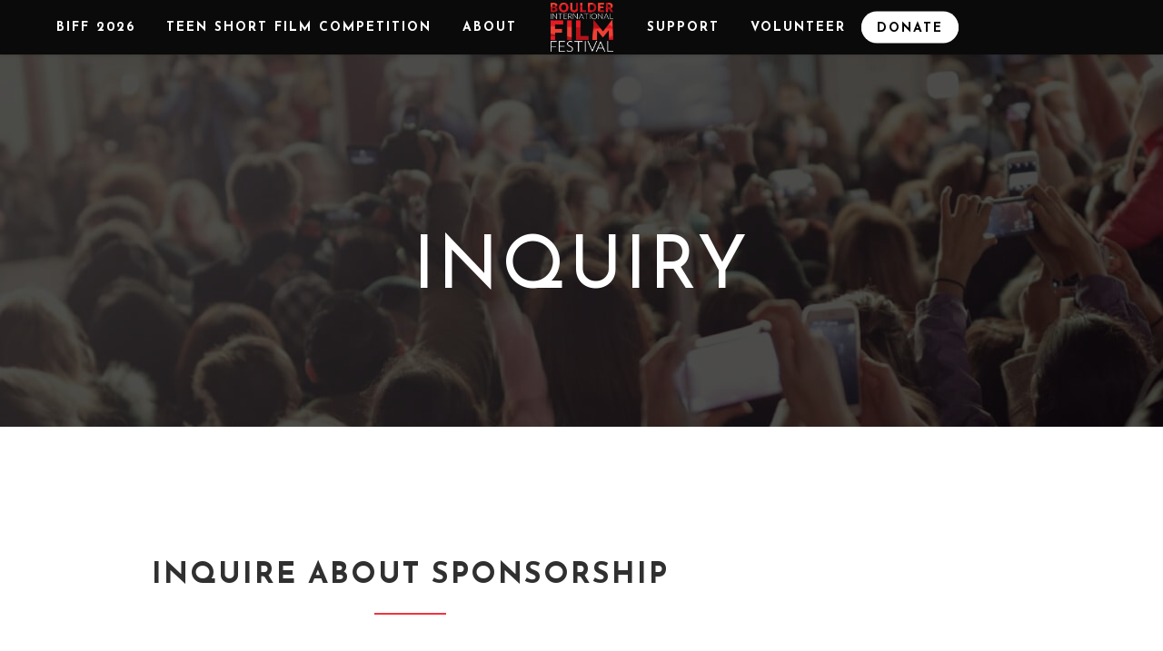

--- FILE ---
content_type: text/html; charset=UTF-8
request_url: https://biff1.com/inquiry/
body_size: 15726
content:

<!DOCTYPE html>
<html lang="en">
<head>
    <meta name=”viewport” content=”width=device-width, initial-scale=1″>
    <meta name="facebook-domain-verification" content="5148ehoxh00220pfp4jz6isvl8sg01" />
<!-- Google Tag Manager -->
<noscript><iframe src="//www.googletagmanager.com/ns.html?id=GTM-5JGP7X"
height="0" width="0" style="display:none;visibility:hidden"></iframe></noscript>
<script>(function(w,d,s,l,i){w[l]=w[l]||[];w[l].push({'gtm.start':
new Date().getTime(),event:'gtm.js'});var f=d.getElementsByTagName(s)[0],
j=d.createElement(s),dl=l!='dataLayer'?'&l='+l:'';j.async=true;j.src=
'//www.googletagmanager.com/gtm.js?id='+i+dl;f.parentNode.insertBefore(j,f);
})(window,document,'script','dataLayer','GTM-5JGP7X');</script>
<meta name="google-site-verification" content="S7lLoOnsIvhDuCy22i-NPsfSGvbNGhO9otierrgpWWk" />

<!-- End Google Tag Manager -->
    	
        <meta charset="UTF-8"/>
        <meta name="format-detection" content="telephone=no">
        <link rel="profile" href="http://gmpg.org/xfn/11"/>
        <link rel="pingback" href="https://biff1.com/xmlrpc.php"/>

                <meta name="viewport" content="width=device-width,initial-scale=1,user-scalable=no">
        
	<script type="application/javascript">var edgtCoreAjaxUrl = "https://biff1.com/wp-admin/admin-ajax.php"</script><script type="application/javascript">var EdgefAjaxUrl = "https://biff1.com/wp-admin/admin-ajax.php"</script><meta name='robots' content='index, follow, max-image-preview:large, max-snippet:-1, max-video-preview:-1' />
	<style>img:is([sizes="auto" i], [sizes^="auto," i]) { contain-intrinsic-size: 3000px 1500px }</style>
	
	<!-- This site is optimized with the Yoast SEO plugin v25.4 - https://yoast.com/wordpress/plugins/seo/ -->
	<title>Inquiry - Boulder International Film Festival</title>
	<link rel="canonical" href="https://biff1.com/inquiry/" />
	<meta property="og:locale" content="en_US" />
	<meta property="og:type" content="article" />
	<meta property="og:title" content="Inquiry - Boulder International Film Festival" />
	<meta property="og:url" content="https://biff1.com/inquiry/" />
	<meta property="og:site_name" content="Boulder International Film Festival" />
	<meta property="article:modified_time" content="2021-04-17T18:09:44+00:00" />
	<meta property="og:image" content="https://biff1.com/wp-content/uploads/2021/04/audience.jpeg" />
	<meta property="og:image:width" content="599" />
	<meta property="og:image:height" content="267" />
	<meta property="og:image:type" content="image/jpeg" />
	<meta name="twitter:card" content="summary_large_image" />
	<meta name="twitter:label1" content="Est. reading time" />
	<meta name="twitter:data1" content="1 minute" />
	<script type="application/ld+json" class="yoast-schema-graph">{"@context":"https://schema.org","@graph":[{"@type":"WebPage","@id":"https://biff1.com/inquiry/","url":"https://biff1.com/inquiry/","name":"Inquiry - Boulder International Film Festival","isPartOf":{"@id":"https://biff1.com/#website"},"primaryImageOfPage":{"@id":"https://biff1.com/inquiry/#primaryimage"},"image":{"@id":"https://biff1.com/inquiry/#primaryimage"},"thumbnailUrl":"https://biff1.com/wp-content/uploads/2021/04/audience-300x134.jpeg","datePublished":"2021-04-04T20:14:16+00:00","dateModified":"2021-04-17T18:09:44+00:00","breadcrumb":{"@id":"https://biff1.com/inquiry/#breadcrumb"},"inLanguage":"en","potentialAction":[{"@type":"ReadAction","target":["https://biff1.com/inquiry/"]}]},{"@type":"ImageObject","inLanguage":"en","@id":"https://biff1.com/inquiry/#primaryimage","url":"https://biff1.com/wp-content/uploads/2021/04/audience.jpeg","contentUrl":"https://biff1.com/wp-content/uploads/2021/04/audience.jpeg","width":599,"height":267},{"@type":"BreadcrumbList","@id":"https://biff1.com/inquiry/#breadcrumb","itemListElement":[{"@type":"ListItem","position":1,"name":"Home","item":"https://biff1.com/"},{"@type":"ListItem","position":2,"name":"Inquiry"}]},{"@type":"WebSite","@id":"https://biff1.com/#website","url":"https://biff1.com/","name":"Boulder International Film Festival","description":"A Music Drinks Food Film Festival","publisher":{"@id":"https://biff1.com/#organization"},"potentialAction":[{"@type":"SearchAction","target":{"@type":"EntryPoint","urlTemplate":"https://biff1.com/?s={search_term_string}"},"query-input":{"@type":"PropertyValueSpecification","valueRequired":true,"valueName":"search_term_string"}}],"inLanguage":"en"},{"@type":"Organization","@id":"https://biff1.com/#organization","name":"Boulder International Film Festival","url":"https://biff1.com/","logo":{"@type":"ImageObject","inLanguage":"en","@id":"https://biff1.com/#/schema/logo/image/","url":"https://biff1.com/wp-content/uploads/2021/02/BIFF_Logo_FULL_COLOR.png","contentUrl":"https://biff1.com/wp-content/uploads/2021/02/BIFF_Logo_FULL_COLOR.png","width":403,"height":76,"caption":"Boulder International Film Festival"},"image":{"@id":"https://biff1.com/#/schema/logo/image/"}}]}</script>
	<!-- / Yoast SEO plugin. -->


<link rel='dns-prefetch' href='//fonts.googleapis.com' />
<link rel="alternate" type="application/rss+xml" title="Boulder International Film Festival &raquo; Feed" href="https://biff1.com/feed/" />
<script type="text/javascript">
/* <![CDATA[ */
window._wpemojiSettings = {"baseUrl":"https:\/\/s.w.org\/images\/core\/emoji\/16.0.1\/72x72\/","ext":".png","svgUrl":"https:\/\/s.w.org\/images\/core\/emoji\/16.0.1\/svg\/","svgExt":".svg","source":{"concatemoji":"https:\/\/biff1.com\/wp-includes\/js\/wp-emoji-release.min.js?ver=6.8.3"}};
/*! This file is auto-generated */
!function(s,n){var o,i,e;function c(e){try{var t={supportTests:e,timestamp:(new Date).valueOf()};sessionStorage.setItem(o,JSON.stringify(t))}catch(e){}}function p(e,t,n){e.clearRect(0,0,e.canvas.width,e.canvas.height),e.fillText(t,0,0);var t=new Uint32Array(e.getImageData(0,0,e.canvas.width,e.canvas.height).data),a=(e.clearRect(0,0,e.canvas.width,e.canvas.height),e.fillText(n,0,0),new Uint32Array(e.getImageData(0,0,e.canvas.width,e.canvas.height).data));return t.every(function(e,t){return e===a[t]})}function u(e,t){e.clearRect(0,0,e.canvas.width,e.canvas.height),e.fillText(t,0,0);for(var n=e.getImageData(16,16,1,1),a=0;a<n.data.length;a++)if(0!==n.data[a])return!1;return!0}function f(e,t,n,a){switch(t){case"flag":return n(e,"\ud83c\udff3\ufe0f\u200d\u26a7\ufe0f","\ud83c\udff3\ufe0f\u200b\u26a7\ufe0f")?!1:!n(e,"\ud83c\udde8\ud83c\uddf6","\ud83c\udde8\u200b\ud83c\uddf6")&&!n(e,"\ud83c\udff4\udb40\udc67\udb40\udc62\udb40\udc65\udb40\udc6e\udb40\udc67\udb40\udc7f","\ud83c\udff4\u200b\udb40\udc67\u200b\udb40\udc62\u200b\udb40\udc65\u200b\udb40\udc6e\u200b\udb40\udc67\u200b\udb40\udc7f");case"emoji":return!a(e,"\ud83e\udedf")}return!1}function g(e,t,n,a){var r="undefined"!=typeof WorkerGlobalScope&&self instanceof WorkerGlobalScope?new OffscreenCanvas(300,150):s.createElement("canvas"),o=r.getContext("2d",{willReadFrequently:!0}),i=(o.textBaseline="top",o.font="600 32px Arial",{});return e.forEach(function(e){i[e]=t(o,e,n,a)}),i}function t(e){var t=s.createElement("script");t.src=e,t.defer=!0,s.head.appendChild(t)}"undefined"!=typeof Promise&&(o="wpEmojiSettingsSupports",i=["flag","emoji"],n.supports={everything:!0,everythingExceptFlag:!0},e=new Promise(function(e){s.addEventListener("DOMContentLoaded",e,{once:!0})}),new Promise(function(t){var n=function(){try{var e=JSON.parse(sessionStorage.getItem(o));if("object"==typeof e&&"number"==typeof e.timestamp&&(new Date).valueOf()<e.timestamp+604800&&"object"==typeof e.supportTests)return e.supportTests}catch(e){}return null}();if(!n){if("undefined"!=typeof Worker&&"undefined"!=typeof OffscreenCanvas&&"undefined"!=typeof URL&&URL.createObjectURL&&"undefined"!=typeof Blob)try{var e="postMessage("+g.toString()+"("+[JSON.stringify(i),f.toString(),p.toString(),u.toString()].join(",")+"));",a=new Blob([e],{type:"text/javascript"}),r=new Worker(URL.createObjectURL(a),{name:"wpTestEmojiSupports"});return void(r.onmessage=function(e){c(n=e.data),r.terminate(),t(n)})}catch(e){}c(n=g(i,f,p,u))}t(n)}).then(function(e){for(var t in e)n.supports[t]=e[t],n.supports.everything=n.supports.everything&&n.supports[t],"flag"!==t&&(n.supports.everythingExceptFlag=n.supports.everythingExceptFlag&&n.supports[t]);n.supports.everythingExceptFlag=n.supports.everythingExceptFlag&&!n.supports.flag,n.DOMReady=!1,n.readyCallback=function(){n.DOMReady=!0}}).then(function(){return e}).then(function(){var e;n.supports.everything||(n.readyCallback(),(e=n.source||{}).concatemoji?t(e.concatemoji):e.wpemoji&&e.twemoji&&(t(e.twemoji),t(e.wpemoji)))}))}((window,document),window._wpemojiSettings);
/* ]]> */
</script>
<style id='wp-emoji-styles-inline-css' type='text/css'>

	img.wp-smiley, img.emoji {
		display: inline !important;
		border: none !important;
		box-shadow: none !important;
		height: 1em !important;
		width: 1em !important;
		margin: 0 0.07em !important;
		vertical-align: -0.1em !important;
		background: none !important;
		padding: 0 !important;
	}
</style>
<link rel='stylesheet' id='wp-block-library-css' href='https://biff1.com/wp-includes/css/dist/block-library/style.min.css?ver=6.8.3' type='text/css' media='all' />
<style id='classic-theme-styles-inline-css' type='text/css'>
/*! This file is auto-generated */
.wp-block-button__link{color:#fff;background-color:#32373c;border-radius:9999px;box-shadow:none;text-decoration:none;padding:calc(.667em + 2px) calc(1.333em + 2px);font-size:1.125em}.wp-block-file__button{background:#32373c;color:#fff;text-decoration:none}
</style>
<style id='global-styles-inline-css' type='text/css'>
:root{--wp--preset--aspect-ratio--square: 1;--wp--preset--aspect-ratio--4-3: 4/3;--wp--preset--aspect-ratio--3-4: 3/4;--wp--preset--aspect-ratio--3-2: 3/2;--wp--preset--aspect-ratio--2-3: 2/3;--wp--preset--aspect-ratio--16-9: 16/9;--wp--preset--aspect-ratio--9-16: 9/16;--wp--preset--color--black: #000000;--wp--preset--color--cyan-bluish-gray: #abb8c3;--wp--preset--color--white: #ffffff;--wp--preset--color--pale-pink: #f78da7;--wp--preset--color--vivid-red: #cf2e2e;--wp--preset--color--luminous-vivid-orange: #ff6900;--wp--preset--color--luminous-vivid-amber: #fcb900;--wp--preset--color--light-green-cyan: #7bdcb5;--wp--preset--color--vivid-green-cyan: #00d084;--wp--preset--color--pale-cyan-blue: #8ed1fc;--wp--preset--color--vivid-cyan-blue: #0693e3;--wp--preset--color--vivid-purple: #9b51e0;--wp--preset--gradient--vivid-cyan-blue-to-vivid-purple: linear-gradient(135deg,rgba(6,147,227,1) 0%,rgb(155,81,224) 100%);--wp--preset--gradient--light-green-cyan-to-vivid-green-cyan: linear-gradient(135deg,rgb(122,220,180) 0%,rgb(0,208,130) 100%);--wp--preset--gradient--luminous-vivid-amber-to-luminous-vivid-orange: linear-gradient(135deg,rgba(252,185,0,1) 0%,rgba(255,105,0,1) 100%);--wp--preset--gradient--luminous-vivid-orange-to-vivid-red: linear-gradient(135deg,rgba(255,105,0,1) 0%,rgb(207,46,46) 100%);--wp--preset--gradient--very-light-gray-to-cyan-bluish-gray: linear-gradient(135deg,rgb(238,238,238) 0%,rgb(169,184,195) 100%);--wp--preset--gradient--cool-to-warm-spectrum: linear-gradient(135deg,rgb(74,234,220) 0%,rgb(151,120,209) 20%,rgb(207,42,186) 40%,rgb(238,44,130) 60%,rgb(251,105,98) 80%,rgb(254,248,76) 100%);--wp--preset--gradient--blush-light-purple: linear-gradient(135deg,rgb(255,206,236) 0%,rgb(152,150,240) 100%);--wp--preset--gradient--blush-bordeaux: linear-gradient(135deg,rgb(254,205,165) 0%,rgb(254,45,45) 50%,rgb(107,0,62) 100%);--wp--preset--gradient--luminous-dusk: linear-gradient(135deg,rgb(255,203,112) 0%,rgb(199,81,192) 50%,rgb(65,88,208) 100%);--wp--preset--gradient--pale-ocean: linear-gradient(135deg,rgb(255,245,203) 0%,rgb(182,227,212) 50%,rgb(51,167,181) 100%);--wp--preset--gradient--electric-grass: linear-gradient(135deg,rgb(202,248,128) 0%,rgb(113,206,126) 100%);--wp--preset--gradient--midnight: linear-gradient(135deg,rgb(2,3,129) 0%,rgb(40,116,252) 100%);--wp--preset--font-size--small: 13px;--wp--preset--font-size--medium: 20px;--wp--preset--font-size--large: 36px;--wp--preset--font-size--x-large: 42px;--wp--preset--spacing--20: 0.44rem;--wp--preset--spacing--30: 0.67rem;--wp--preset--spacing--40: 1rem;--wp--preset--spacing--50: 1.5rem;--wp--preset--spacing--60: 2.25rem;--wp--preset--spacing--70: 3.38rem;--wp--preset--spacing--80: 5.06rem;--wp--preset--shadow--natural: 6px 6px 9px rgba(0, 0, 0, 0.2);--wp--preset--shadow--deep: 12px 12px 50px rgba(0, 0, 0, 0.4);--wp--preset--shadow--sharp: 6px 6px 0px rgba(0, 0, 0, 0.2);--wp--preset--shadow--outlined: 6px 6px 0px -3px rgba(255, 255, 255, 1), 6px 6px rgba(0, 0, 0, 1);--wp--preset--shadow--crisp: 6px 6px 0px rgba(0, 0, 0, 1);}:where(.is-layout-flex){gap: 0.5em;}:where(.is-layout-grid){gap: 0.5em;}body .is-layout-flex{display: flex;}.is-layout-flex{flex-wrap: wrap;align-items: center;}.is-layout-flex > :is(*, div){margin: 0;}body .is-layout-grid{display: grid;}.is-layout-grid > :is(*, div){margin: 0;}:where(.wp-block-columns.is-layout-flex){gap: 2em;}:where(.wp-block-columns.is-layout-grid){gap: 2em;}:where(.wp-block-post-template.is-layout-flex){gap: 1.25em;}:where(.wp-block-post-template.is-layout-grid){gap: 1.25em;}.has-black-color{color: var(--wp--preset--color--black) !important;}.has-cyan-bluish-gray-color{color: var(--wp--preset--color--cyan-bluish-gray) !important;}.has-white-color{color: var(--wp--preset--color--white) !important;}.has-pale-pink-color{color: var(--wp--preset--color--pale-pink) !important;}.has-vivid-red-color{color: var(--wp--preset--color--vivid-red) !important;}.has-luminous-vivid-orange-color{color: var(--wp--preset--color--luminous-vivid-orange) !important;}.has-luminous-vivid-amber-color{color: var(--wp--preset--color--luminous-vivid-amber) !important;}.has-light-green-cyan-color{color: var(--wp--preset--color--light-green-cyan) !important;}.has-vivid-green-cyan-color{color: var(--wp--preset--color--vivid-green-cyan) !important;}.has-pale-cyan-blue-color{color: var(--wp--preset--color--pale-cyan-blue) !important;}.has-vivid-cyan-blue-color{color: var(--wp--preset--color--vivid-cyan-blue) !important;}.has-vivid-purple-color{color: var(--wp--preset--color--vivid-purple) !important;}.has-black-background-color{background-color: var(--wp--preset--color--black) !important;}.has-cyan-bluish-gray-background-color{background-color: var(--wp--preset--color--cyan-bluish-gray) !important;}.has-white-background-color{background-color: var(--wp--preset--color--white) !important;}.has-pale-pink-background-color{background-color: var(--wp--preset--color--pale-pink) !important;}.has-vivid-red-background-color{background-color: var(--wp--preset--color--vivid-red) !important;}.has-luminous-vivid-orange-background-color{background-color: var(--wp--preset--color--luminous-vivid-orange) !important;}.has-luminous-vivid-amber-background-color{background-color: var(--wp--preset--color--luminous-vivid-amber) !important;}.has-light-green-cyan-background-color{background-color: var(--wp--preset--color--light-green-cyan) !important;}.has-vivid-green-cyan-background-color{background-color: var(--wp--preset--color--vivid-green-cyan) !important;}.has-pale-cyan-blue-background-color{background-color: var(--wp--preset--color--pale-cyan-blue) !important;}.has-vivid-cyan-blue-background-color{background-color: var(--wp--preset--color--vivid-cyan-blue) !important;}.has-vivid-purple-background-color{background-color: var(--wp--preset--color--vivid-purple) !important;}.has-black-border-color{border-color: var(--wp--preset--color--black) !important;}.has-cyan-bluish-gray-border-color{border-color: var(--wp--preset--color--cyan-bluish-gray) !important;}.has-white-border-color{border-color: var(--wp--preset--color--white) !important;}.has-pale-pink-border-color{border-color: var(--wp--preset--color--pale-pink) !important;}.has-vivid-red-border-color{border-color: var(--wp--preset--color--vivid-red) !important;}.has-luminous-vivid-orange-border-color{border-color: var(--wp--preset--color--luminous-vivid-orange) !important;}.has-luminous-vivid-amber-border-color{border-color: var(--wp--preset--color--luminous-vivid-amber) !important;}.has-light-green-cyan-border-color{border-color: var(--wp--preset--color--light-green-cyan) !important;}.has-vivid-green-cyan-border-color{border-color: var(--wp--preset--color--vivid-green-cyan) !important;}.has-pale-cyan-blue-border-color{border-color: var(--wp--preset--color--pale-cyan-blue) !important;}.has-vivid-cyan-blue-border-color{border-color: var(--wp--preset--color--vivid-cyan-blue) !important;}.has-vivid-purple-border-color{border-color: var(--wp--preset--color--vivid-purple) !important;}.has-vivid-cyan-blue-to-vivid-purple-gradient-background{background: var(--wp--preset--gradient--vivid-cyan-blue-to-vivid-purple) !important;}.has-light-green-cyan-to-vivid-green-cyan-gradient-background{background: var(--wp--preset--gradient--light-green-cyan-to-vivid-green-cyan) !important;}.has-luminous-vivid-amber-to-luminous-vivid-orange-gradient-background{background: var(--wp--preset--gradient--luminous-vivid-amber-to-luminous-vivid-orange) !important;}.has-luminous-vivid-orange-to-vivid-red-gradient-background{background: var(--wp--preset--gradient--luminous-vivid-orange-to-vivid-red) !important;}.has-very-light-gray-to-cyan-bluish-gray-gradient-background{background: var(--wp--preset--gradient--very-light-gray-to-cyan-bluish-gray) !important;}.has-cool-to-warm-spectrum-gradient-background{background: var(--wp--preset--gradient--cool-to-warm-spectrum) !important;}.has-blush-light-purple-gradient-background{background: var(--wp--preset--gradient--blush-light-purple) !important;}.has-blush-bordeaux-gradient-background{background: var(--wp--preset--gradient--blush-bordeaux) !important;}.has-luminous-dusk-gradient-background{background: var(--wp--preset--gradient--luminous-dusk) !important;}.has-pale-ocean-gradient-background{background: var(--wp--preset--gradient--pale-ocean) !important;}.has-electric-grass-gradient-background{background: var(--wp--preset--gradient--electric-grass) !important;}.has-midnight-gradient-background{background: var(--wp--preset--gradient--midnight) !important;}.has-small-font-size{font-size: var(--wp--preset--font-size--small) !important;}.has-medium-font-size{font-size: var(--wp--preset--font-size--medium) !important;}.has-large-font-size{font-size: var(--wp--preset--font-size--large) !important;}.has-x-large-font-size{font-size: var(--wp--preset--font-size--x-large) !important;}
:where(.wp-block-post-template.is-layout-flex){gap: 1.25em;}:where(.wp-block-post-template.is-layout-grid){gap: 1.25em;}
:where(.wp-block-columns.is-layout-flex){gap: 2em;}:where(.wp-block-columns.is-layout-grid){gap: 2em;}
:root :where(.wp-block-pullquote){font-size: 1.5em;line-height: 1.6;}
</style>
<link rel='stylesheet' id='contact-form-7-css' href='https://biff1.com/wp-content/plugins/contact-form-7/includes/css/styles.css?ver=6.1' type='text/css' media='all' />
<link rel='stylesheet' id='silverscreen-edge-default-style-css' href='https://biff1.com/wp-content/themes/silverscreen/style.css?ver=6.8.3' type='text/css' media='all' />
<link rel='stylesheet' id='silverscreen-edge-modules-plugins-css' href='https://biff1.com/wp-content/themes/silverscreen/assets/css/plugins.min.css?ver=6.8.3' type='text/css' media='all' />
<link rel='stylesheet' id='silverscreen-edge-modules-css' href='https://biff1.com/wp-content/themes/silverscreen/assets/css/modules.min.css?ver=6.8.3' type='text/css' media='all' />
<style id='silverscreen-edge-modules-inline-css' type='text/css'>
      
@media only screen and (min-width: 769px) and (max-width: 1024px) {
    .edgtf-custom-footer .edgtf-icon-shortcode {
        display: inline-block;
        width: 25%;
        margin: 0px 0 8px !important
    }
}

@media only screen and (max-width: 768px) and (max-width: 1024px) {
    .edgtf-custom-footer h5{
        text-align:center !important;
    }
.edgtf-title .edgtf-title-holder h1 {
      font-size: 30px;
}
/*.edgtf-title {
	display: none
} */
}

.tp-caption .tp-videoposter:after {
 
    background-image: url(http://boulderfilmfestival.org/wp-content/uploads/2017/05/vimeo-play.png);
    background-position: center center;
    background-repeat: no-repeat;
 
    position: absolute;
    top: 50%;
    left: 50%;
    margin: -22px 0 0 -38px;
 
    content: "";
    width: 76px;
    height: 43px;
 
}
</style>
<link rel='stylesheet' id='silverscreen-edgtf-font_awesome-css' href='https://biff1.com/wp-content/themes/silverscreen/assets/css/font-awesome/css/font-awesome.min.css?ver=6.8.3' type='text/css' media='all' />
<link rel='stylesheet' id='silverscreen-edgtf-font_elegant-css' href='https://biff1.com/wp-content/themes/silverscreen/assets/css/elegant-icons/style.min.css?ver=6.8.3' type='text/css' media='all' />
<link rel='stylesheet' id='silverscreen-edgtf-ion_icons-css' href='https://biff1.com/wp-content/themes/silverscreen/assets/css/ion-icons/css/ionicons.min.css?ver=6.8.3' type='text/css' media='all' />
<link rel='stylesheet' id='silverscreen-edgtf-linea_icons-css' href='https://biff1.com/wp-content/themes/silverscreen/assets/css/linea-icons/style.css?ver=6.8.3' type='text/css' media='all' />
<link rel='stylesheet' id='silverscreen-edgtf-linear_icons-css' href='https://biff1.com/wp-content/themes/silverscreen/assets/css/linear-icons/style.css?ver=6.8.3' type='text/css' media='all' />
<link rel='stylesheet' id='silverscreen-edgtf-simple_line_icons-css' href='https://biff1.com/wp-content/themes/silverscreen/assets/css/simple-line-icons/simple-line-icons.css?ver=6.8.3' type='text/css' media='all' />
<link rel='stylesheet' id='silverscreen-edgtf-dripicons-css' href='https://biff1.com/wp-content/themes/silverscreen/assets/css/dripicons/dripicons.css?ver=6.8.3' type='text/css' media='all' />
<link rel='stylesheet' id='silverscreen-edgtf-ico_moon-css' href='https://biff1.com/wp-content/themes/silverscreen/assets/css/icomoon/css/icomoon.css?ver=6.8.3' type='text/css' media='all' />
<link rel='stylesheet' id='silverscreen-edge-style-dynamic-css' href='https://biff1.com/wp-content/themes/silverscreen/assets/css/style_dynamic.css?ver=1736878514' type='text/css' media='all' />
<link rel='stylesheet' id='silverscreen-edge-modules-responsive-css' href='https://biff1.com/wp-content/themes/silverscreen/assets/css/modules-responsive.min.css?ver=6.8.3' type='text/css' media='all' />
<link rel='stylesheet' id='silverscreen-edge-blog-responsive-css' href='https://biff1.com/wp-content/themes/silverscreen/assets/css/blog-responsive.min.css?ver=6.8.3' type='text/css' media='all' />
<link rel='stylesheet' id='silverscreen-edge-style-dynamic-responsive-css' href='https://biff1.com/wp-content/themes/silverscreen/assets/css/style_dynamic_responsive.css?ver=1736878514' type='text/css' media='all' />
<link rel='stylesheet' id='js_composer_front-css' href='https://biff1.com/wp-content/plugins/js_composer/assets/css/js_composer.min.css?ver=6.5.0' type='text/css' media='all' />
<link rel='stylesheet' id='silverscreen-edge-google-fonts-styles-css' href='https://fonts.googleapis.com/css?family=Open+Sans%3A200%2C300%2C400%2C700%7CSix+Caps%3A200%2C300%2C400%2C700%7CRaleway%3A200%2C300%2C400%2C700%7CJosefin+Sans%3A200%2C300%2C400%2C700&#038;subset=latin-ext&#038;ver=1.0.0' type='text/css' media='all' />
<!--n2css--><!--n2js--><script type="text/javascript" src="https://biff1.com/wp-includes/js/jquery/jquery.min.js?ver=3.7.1" id="jquery-core-js"></script>
<script type="text/javascript" src="https://biff1.com/wp-includes/js/jquery/jquery-migrate.min.js?ver=3.4.1" id="jquery-migrate-js"></script>
<link rel="https://api.w.org/" href="https://biff1.com/wp-json/" /><link rel="alternate" title="JSON" type="application/json" href="https://biff1.com/wp-json/wp/v2/pages/5396" /><link rel="EditURI" type="application/rsd+xml" title="RSD" href="https://biff1.com/xmlrpc.php?rsd" />
<meta name="generator" content="WordPress 6.8.3" />
<link rel='shortlink' href='https://biff1.com/?p=5396' />
<link rel="alternate" title="oEmbed (JSON)" type="application/json+oembed" href="https://biff1.com/wp-json/oembed/1.0/embed?url=https%3A%2F%2Fbiff1.com%2Finquiry%2F" />
<link rel="alternate" title="oEmbed (XML)" type="text/xml+oembed" href="https://biff1.com/wp-json/oembed/1.0/embed?url=https%3A%2F%2Fbiff1.com%2Finquiry%2F&#038;format=xml" />
<meta name="generator" content="Powered by WPBakery Page Builder - drag and drop page builder for WordPress."/>
<link rel="icon" href="https://biff1.com/wp-content/uploads/2021/04/cropped-BIFF_logos_vert_stack_no_overlap_white_on_black-32x32.jpeg" sizes="32x32" />
<link rel="icon" href="https://biff1.com/wp-content/uploads/2021/04/cropped-BIFF_logos_vert_stack_no_overlap_white_on_black-192x192.jpeg" sizes="192x192" />
<link rel="apple-touch-icon" href="https://biff1.com/wp-content/uploads/2021/04/cropped-BIFF_logos_vert_stack_no_overlap_white_on_black-180x180.jpeg" />
<meta name="msapplication-TileImage" content="https://biff1.com/wp-content/uploads/2021/04/cropped-BIFF_logos_vert_stack_no_overlap_white_on_black-270x270.jpeg" />
		<style type="text/css" id="wp-custom-css">
			/* Page ID unique customization */

/* Youth 2023 */
/*.page-id-4993 */ .edgtf-content .edgtf-content-inner>.edgtf-full-width>.edgtf-full-width-inner   {
	padding: 0px !important;
}

.sponsor-slider img {
    max-width: 60%;
    height: auto;
}

/* Small Film List Synopsis - Film Title */
.edgtf-image-with-text .edgtf-iwt-title {
	font-size: 16px;
}

#nav-menu-item-12579:before {
	background-color: transparent;
}

@media screen and (max-width: 970px) {
	.edgtf-mobile-header .edgtf-mobile-header-inner {
    height: 60px;
}
	.edgtf-mobile-header .edgtf-mobile-logo-wrapper a {
    max-height: 35px;
}
	.wpb_single_image.vc_align_right {
    text-align: center;
		margin-top: 30px;
}
	.edgtf-vertical-align-containers .edgtf-position-center {
    text-align: right;
}
}

/* Javier Bardem 2022 */
.page-id-8595.edgtf-header-standard .edgtf-page-header .edgtf-menu-area {
	 background-color: rgba(0,0,0,0.1);
}

.page-id-8595 .edgtf-title-holder {
	background-color: rgba(0,0,0,.2);
}

.page-id-8595 .edgtf-title .edgtf-title-holder .edgtf-title-subtitle-holder-inner {
	display: none;
}
/* Adventure Film 2022 */

.page-id-8595.edgtf-header-standard .edgtf-page-header .edgtf-menu-area {
	 background-color: rgba(0,0,0,0.1);
}

.page-id-8561 .edgtf-title-holder {
	background-color: rgba(0,0,0,.2);
}

.page-id-8561 .edgtf-title .edgtf-title-holder .edgtf-title-subtitle-holder-inner {
	display: none;
}
/* Cinechef custom */
.page-id-6363.edgtf-header-standard .edgtf-page-header .edgtf-menu-area {
	 background-color: rgba(0,0,0,0.1);
}

.page-id-6363 .edgtf-title-holder {
	background-color: rgba(0,0,0,.2);
}

/* CineCHEF custom 2023 */
.page-id-8975.edgtf-header-standard .edgtf-page-header .edgtf-menu-area {
	 background-color: rgba(0,0,0,.1);
}

.page-id-8975 .edgtf-title-holder {
	background-color: rgba(0,0,0,.2);
}

/* Cinechef custom 2022*/
.page-id-7756.edgtf-header-standard .edgtf-page-header .edgtf-menu-area {
	 background-color: rgba(0,0,0,0.1);
}

.page-id-7756 .edgtf-title-holder {
	background-color: rgba(0,0,0,.2);
}

.page-id-7756 .edgtf-title .edgtf-title-holder .edgtf-title-subtitle-holder-inner {
	display: none;
}

/* Opening Night 2023 */
.page-id-9201.edgtf-header-standard .edgtf-page-header .edgtf-menu-area {
	 background-color: rgba(0,0,0,.1);
}

.page-id-9201 .edgtf-title-holder {
	background-color: rgba(0,0,0,0);
}

.page-id-9201 .edgtf-title .edgtf-title-holder .edgtf-title-subtitle-holder-inner {
	display: none;
}
/* Opening Night 2022 */
.page-id-8032.edgtf-header-standard .edgtf-page-header .edgtf-menu-area {
	 background-color: rgba(0,0,0,0.1);
}

.page-id-8032 .edgtf-title-holder {
	background-color: rgba(0,0,0,.2);
}

.page-id-8032 .edgtf-title .edgtf-title-holder .edgtf-title-subtitle-holder-inner {
	display: none;
}
/* Alec Baldwin Event */
.page-id-8287.edgtf-header-standard .edgtf-page-header .edgtf-menu-area {
	 background-color: rgba(0,0,0,0.1);
}

.page-id-8287 .edgtf-title-holder {
	background-color: rgba(0,0,0,.2);
}

.page-id-8287 .edgtf-title .edgtf-title-holder .edgtf-title-subtitle-holder-inner {
	display: none;
}
/* Opening Night custom */
.page-id-6713.edgtf-header-standard .edgtf-page-header .edgtf-menu-area {
	 background-color: rgba(0,0,0,0.1);
}

.page-id-6713 .edgtf-title-holder {
	background-color: rgba(0,0,0,.2);
}

/* Closing Night custom */
.page-id-6982.edgtf-header-standard .edgtf-page-header .edgtf-menu-area {
	 background-color: rgba(0,0,0,0.1);
}

.page-id-6982 .edgtf-title-holder {
	background-color: rgba(0,0,0,.2);
}

/* Festival Passes */
.page-id-4238.edgtf-header-standard .edgtf-page-header .edgtf-menu-area {
	 background-color: rgba(0,0,0,0.1);
}


.page-id-4238 .edgtf-title-holder 
{
	background-color: rgba(0,0,0,.2);
}

.page-id-4238 .edgtf-title .edgtf-title-holder .edgtf-title-subtitle-holder {
    display: none !important;
} 

/* Program Page + Schedule */
.page-id-7100.edgtf-header-standard .edgtf-page-header .edgtf-menu-area {
	 background-color: rgba(0,0,0,0.1);
}

.page-id-7100 .edgtf-title-holder {
	background-color: rgba(0,0,0,.2);
}

.page-id-4218.edgtf-header-standard .edgtf-page-header .edgtf-menu-area {
	 background-color: rgba(0,0,0,0.5);
}

.edgtf-title-holder {
    background-color: rgba(0,0,0,0.7);
	   
}

.page-id-5071.edgtf-header-standard .edgtf-page-header .edgtf-menu-area {
	 background-color: rgba(0,0,0,0.1);
}
.edgtf-main-menu .edgtf-item-outer .edgtf-item-text {
  padding-top: 2px; 
}

.edgtf-main-menu.edgtf-default-nav > ul > li.edgtf-opened-dropdown > a {
	border-top: 3px solid #f4333f;
	transition: .25s;
	transition-timing-function: ease-in-out;
}
.edgtf-dropdown-slide-from-bottom .edgtf-drop-down .edgtf-menu-second.edgtf-drop-down-start {
	transition: .5s;
}
.edgtf-drop-down .edgtf-menu-wide .edgtf-menu-second ul li:before {
	background-color: rgb(194 194 194 / 48%);
}

/* #nav-menu-item-10395 {
	width: 25%!important;
}
#nav-menu-item-10382 {
	width: 33.33%!important;
}
#nav-menu-item-10383 {
	width: 33.33%!important;
} */
.edgtf-drop-down .edgtf-menu-narrow .edgtf-menu-second .edgtf-menu-inner ul li a span{    border-top:none;
    text-decoration: none;
}


.edgtf-title-holder {
    background-color: rgba(0,0,0,0.7);
	   
}

/* .vc_column_container
{
background-color: rgba(255,255,255,0.7);
} */

/* .edgtf-title {
	border-bottom: 3px solid #f4333f;
}
 */
/* .wpb_single_image img {
	border-bottom: 3px solid #f4333f;
} */

.page-id-5404 .wpb_single_image img {
	border-bottom: none;
}

.page-id-5430 .wpb_single_image img {
	border-bottom: none;
}

.page-id-4940 .edgtf-content .edgtf-content-inner>.edgtf-full-width>.edgtf-full-width-inner  {
 padding-top: 0px !important;
}

.edgtf-separator {
	  border-color: #f4333f;
}

.rs-carousel-wrap {
	border-bottom: 3px solid #f4333f;
}
#nav-menu-item-10550 {
	/*width: 50%;*/
}
#nav-menu-item-10551 {
	width: 50%;
}

#app {
	border-bottom: 3px solid #f4333f;
}

/* .edgtf-title .edgtf-title-holder .edgtf-title-subtitle-holder-inner h1 {
	outline-style: double;
  outline-color: #f4333f;
  outline-width: 10px;
  outline-offset: 12px;
}
 */
#rev_slider_15_1_forcefullwidth h1 {
	outline-style: double !important;
  outline-color: #f4333f !important;
  outline-width: 10px !important;
  outline-offset: 12px !important;
}

#rev_slider_15_1_forcefullwidth  {
	border-bottom: 3px solid #f4333f;

}

/* bottom border red sliders */
.wpb_video_widget,
#rev_slider_2_2,
#rev_slider_13_1,
#rev_slider_14_1, 
#rev_slider_15_1,
#rev_slider_16_1,
#rev_slider_17_1,
#rev_slider_18_1,
#rev_slider_19_1,
#rev_slider_20_1,
#rev_slider_21_1,
#rev_slider_22_1,
#rev_slider_23_1,
#rev_slider_24_1,
#rev_slider_29_1_wrapper {
	border-bottom: 3px solid #f4333f;
}

/* bottom border red img 
.vc_box_border_grey{
	border-bottom: 3px solid #f4333f !important;
}*/


/* sponsor slider style */
.sponsor-slider-style .slick-slide img {
	height: 150px;
}

/* remove author from blog post */
.edgtf-blog-holder.edgtf-blog-type-masonry-gallery article .edgtf-post-info-author {
	display:none;
}

/* add border to blog gallery - press releases */

.edgtf-blog-holder.edgtf-blog-type-masonry-gallery article {
	border: solid #f4333f 3px;
}

.edgtf-post-image {
	text-align:center;
}

/* manage blog post img size */
.edgtf-post-image img {
	width: 100%;
	height: auto;
} 

.edgtf-post-title  {
	font-size: 24px;
}
#nav-menu-item-10926 span:first-of-type {
	border-radius: 25px;
	overflow: visible;
	background-color: white;
	color: black;
	padding-top: 4px;
	padding-bottom: 3px
	
} 
#nav-menu-item-10926 span:first-child:hover {
	color: red;
}

/* remove post info author */
.edgtf-post-info-author {
	display:none !important;
}

.edgtf-blog-holder.edgtf-blog-single article  {
	padding-top: 25px;
}

/*accommodations landing page img */
.accimage img {
    border-style: solid;
    border-width: 5px;
    width: 350px;
    height: 150px;
}

.btnCenter {
	text-align:center;
}

/* Widget sponsor gracious page */
.page-id-4911 .edgtf-widget-title {
	 text-align: center;
	  color: #dd3333;
    font-size: 20px;
    text-shadow: 1px 1px 1px 	rgb(0 0 0 / 80%);
}

.page-id-4911 .textwidget a:link {
	color: #0389B8 !important;
	font-size: 18px;
	text-align:center;
}
.page-id-4911 .textwidget a:visited {
	color: #f4333f !important;
}

/* Google Form Tell Me When Style */
.backgdColumn {
	background-color: rgba(0,0,0,0.5) !important;
}

/* custom announcement pages */
.page-id-6363 .edgtf-title .edgtf-title-holder .edgtf-title-subtitle-holder-inner {
	display: none;
}

.rll-youtube-player {
    padding-bottom: 19.23% !important;
}

.widget a {
	color: #2151d3;
}




		</style>
		<style type="text/css" data-type="vc_shortcodes-custom-css">.vc_custom_1617465248433{padding-top: 10% !important;}.vc_custom_1617465285448{padding-top: 20% !important;}.vc_custom_1618682909193{padding-top: 5% !important;}</style><noscript><style> .wpb_animate_when_almost_visible { opacity: 1; }</style></noscript></head>

<body class="wp-singular page-template page-template-full-width page-template-full-width-php page page-id-5396 wp-theme-silverscreen edgt-core-1.2 silverscreen-ver-1.6.1  edgtf-header-divided edgtf-sticky-header-on-scroll-up edgtf-default-mobile-header edgtf-sticky-up-mobile-header edgtf-menu-item-first-level-bg-color edgtf-dropdown-slide-from-bottom edgtf-light-header edgtf-side-menu-slide-with-content edgtf-width-400 wpb-js-composer js-comp-ver-6.5.0 vc_responsive" itemscope itemtype="http://schema.org/WebPage">
<section class="edgtf-side-menu right">
		<div class="edgtf-close-side-menu-holder">
		<div class="edgtf-close-side-menu-holder-inner">
			<a href="#" target="_self" class="edgtf-close-side-menu">
				<i aria-hidden="true" class="ion-close" style=""></i>
			</a>
		</div>
	</div>
	<div id="block-2" class="widget edgtf-sidearea widget_block">
<div class="wp-block-buttons is-content-justification-right is-layout-flex wp-container-core-buttons-is-layout-765c4724 wp-block-buttons-is-layout-flex">
<div class="wp-block-button has-custom-font-size is-style-outline has-medium-font-size is-style-outline--1"><a class="wp-block-button__link has-white-color has-white-background-color has-text-color has-background has-link-color wp-element-button">DONATE</a></div>
</div>
</div></section>

<div class="edgtf-wrapper">
	    <div class="edgtf-wrapper-inner">
        
<header class="edgtf-page-header">
            <div class="edgtf-menu-area">
		                <div class="edgtf-vertical-align-containers">
            <div class="edgtf-position-left">
                <div class="edgtf-position-left-inner">
                    
<nav class="edgtf-main-menu edgtf-drop-down edgtf-divided-left-part edgtf-default-nav">
    <ul id="menu-main-menu-left" class="clearfix"><li id="nav-menu-item-10381" class="menu-item menu-item-type-custom menu-item-object-custom menu-item-has-children edgtf-has-sub edgtf-menu-wide edgtf-menu-icons edgtf-wide-background"><a href="#"><span class="edgtf-item-outer"><span class="edgtf-item-inner"><span class="edgtf-item-text">BIFF 2026</span></span><span class="plus"></span></span></a>
<div class="edgtf-menu-second"><div class="edgtf-menu-inner"><ul>
	<li id="nav-menu-item-14847" class="menu-item menu-item-type-custom menu-item-object-custom menu-item-home menu-item-has-children edgtf-sub edgtf-wide-background"><a href="https://biff1.com/"><span class="edgtf-item-outer"><span class="edgtf-item-inner"><span class="edgtf-item-text">Attend</span></span><span class="plus"></span><i class="edgtf-menu-arrow fa fa-angle-right"></i></span></a>
	<ul>
		<li id="nav-menu-item-14843" class="menu-item menu-item-type-custom menu-item-object-custom edgtf-wide-background"><a href="https://2026biff.eventive.org/passes/buy"><span class="edgtf-item-outer"><span class="edgtf-item-inner"><span class="edgtf-item-text">2026 Passes and Gift Packs</span></span><span class="plus"></span></span></a></li>
		<li id="nav-menu-item-14935" class="menu-item menu-item-type-custom menu-item-object-custom edgtf-wide-background"><a href="https://biff1.com/2026cinechef/"><span class="edgtf-item-outer"><span class="edgtf-item-inner"><span class="edgtf-item-text">2026 CineCHEF</span></span><span class="plus"></span></span></a></li>
		<li id="nav-menu-item-14941" class="menu-item menu-item-type-post_type menu-item-object-page edgtf-wide-background"><a href="https://biff1.com/youth-teen-short-film-competition/"><span class="edgtf-item-outer"><span class="edgtf-item-inner"><span class="edgtf-item-text">Teen Short Film Competition</span></span><span class="plus"></span></span></a></li>
		<li id="nav-menu-item-10954" class="menu-item menu-item-type-post_type menu-item-object-page edgtf-wide-background"><a href="https://biff1.com/accommodations/"><span class="edgtf-item-outer"><span class="edgtf-item-inner"><span class="edgtf-item-text">Accommodations</span></span><span class="plus"></span></span></a></li>
		<li id="nav-menu-item-13938" class="menu-item menu-item-type-post_type menu-item-object-page edgtf-wide-background"><a href="https://biff1.com/boxoffice/venues/"><span class="edgtf-item-outer"><span class="edgtf-item-inner"><span class="edgtf-item-text">2026 BIFF Venues</span></span><span class="plus"></span></span></a></li>
	</ul>
</li>
	<li id="nav-menu-item-10383" class="menu-item menu-item-type-custom menu-item-object-custom menu-item-has-children edgtf-sub edgtf-wide-background"><a href="#"><span class="edgtf-item-outer"><span class="edgtf-item-inner"><span class="edgtf-item-text">Programs</span></span><span class="plus"></span><i class="edgtf-menu-arrow fa fa-angle-right"></i></span></a>
	<ul>
		<li id="nav-menu-item-14854" class="menu-item menu-item-type-custom menu-item-object-custom edgtf-wide-background"><a href="https://biff1.com/adventure/"><span class="edgtf-item-outer"><span class="edgtf-item-inner"><span class="edgtf-item-text">Adventure Film Program</span></span><span class="plus"></span></span></a></li>
		<li id="nav-menu-item-14209" class="menu-item menu-item-type-post_type menu-item-object-page edgtf-wide-background"><a href="https://biff1.com/call2action/"><span class="edgtf-item-outer"><span class="edgtf-item-inner"><span class="edgtf-item-text">Call2Action</span></span><span class="plus"></span></span></a></li>
		<li id="nav-menu-item-12967" class="menu-item menu-item-type-post_type menu-item-object-page edgtf-wide-background"><a href="https://biff1.com/youth/"><span class="edgtf-item-outer"><span class="edgtf-item-inner"><span class="edgtf-item-text">Youth Programs at BIFF</span></span><span class="plus"></span></span></a></li>
		<li id="nav-menu-item-14176" class="menu-item menu-item-type-post_type menu-item-object-page edgtf-wide-background"><a href="https://biff1.com/longmont/"><span class="edgtf-item-outer"><span class="edgtf-item-inner"><span class="edgtf-item-text">Longmont</span></span><span class="plus"></span></span></a></li>
	</ul>
</li>
	<li id="nav-menu-item-10395" class="menu-item menu-item-type-custom menu-item-object-custom menu-item-has-children edgtf-sub edgtf-wide-background"><a href="#"><span class="edgtf-item-outer"><span class="edgtf-item-inner"><span class="edgtf-item-text">Revisit BIFF 2025</span></span><span class="plus"></span><i class="edgtf-menu-arrow fa fa-angle-right"></i></span></a>
	<ul>
		<li id="nav-menu-item-14844" class="menu-item menu-item-type-post_type menu-item-object-page edgtf-wide-background"><a href="https://biff1.com/about/program-archives/"><span class="edgtf-item-outer"><span class="edgtf-item-inner"><span class="edgtf-item-text">BIFF 2025 Program</span></span><span class="plus"></span></span></a></li>
		<li id="nav-menu-item-14184" class="menu-item menu-item-type-post_type menu-item-object-page edgtf-wide-background"><a href="https://biff1.com/2025-guest-appearances/"><span class="edgtf-item-outer"><span class="edgtf-item-inner"><span class="edgtf-item-text">2025 Guest Appearances</span></span><span class="plus"></span></span></a></li>
		<li id="nav-menu-item-14402" class="menu-item menu-item-type-post_type menu-item-object-page edgtf-wide-background"><a href="https://biff1.com/jane-lynch/"><span class="edgtf-item-outer"><span class="edgtf-item-inner"><span class="edgtf-item-text">A Conversation With Jane Lynch</span></span><span class="plus"></span></span></a></li>
		<li id="nav-menu-item-14564" class="menu-item menu-item-type-post_type menu-item-object-page edgtf-wide-background"><a href="https://biff1.com/about/awards/2025-awards/"><span class="edgtf-item-outer"><span class="edgtf-item-inner"><span class="edgtf-item-text">2025 Festival Awards</span></span><span class="plus"></span></span></a></li>
		<li id="nav-menu-item-14714" class="menu-item menu-item-type-post_type menu-item-object-page edgtf-wide-background"><a href="https://biff1.com/2025-youth-awards/"><span class="edgtf-item-outer"><span class="edgtf-item-inner"><span class="edgtf-item-text">2025 Youth Awards</span></span><span class="plus"></span></span></a></li>
	</ul>
</li>
</ul></div></div>
</li>
<li id="nav-menu-item-14944" class="menu-item menu-item-type-post_type menu-item-object-page edgtf-menu-narrow edgtf-wide-background"><a href="https://biff1.com/youth-teen-short-film-competition/"><span class="edgtf-item-outer"><span class="edgtf-item-inner"><span class="edgtf-item-text">Teen Short Film Competition</span></span><span class="plus"></span></span></a></li>
<li id="nav-menu-item-10513" class="menu-item menu-item-type-custom menu-item-object-custom menu-item-has-children edgtf-has-sub edgtf-menu-wide edgtf-menu-icons edgtf-wide-background"><a href="#"><span class="edgtf-item-outer"><span class="edgtf-item-inner"><span class="edgtf-item-text">About</span></span><span class="plus"></span></span></a>
<div class="edgtf-menu-second"><div class="edgtf-menu-inner"><ul>
	<li id="nav-menu-item-10396" class="menu-item menu-item-type-custom menu-item-object-custom menu-item-has-children edgtf-sub edgtf-wide-background"><a href="#"><span class="edgtf-item-outer"><span class="edgtf-item-inner"><span class="edgtf-item-text">BIFF</span></span><span class="plus"></span><i class="edgtf-menu-arrow fa fa-angle-right"></i></span></a>
	<ul>
		<li id="nav-menu-item-10401" class="menu-item menu-item-type-post_type menu-item-object-page edgtf-wide-background"><a href="https://biff1.com/about/"><span class="edgtf-item-outer"><span class="edgtf-item-inner"><span class="edgtf-item-text">About</span></span><span class="plus"></span></span></a></li>
		<li id="nav-menu-item-10736" class="menu-item menu-item-type-post_type menu-item-object-page edgtf-wide-background"><a href="https://biff1.com/about/staff/"><span class="edgtf-item-outer"><span class="edgtf-item-inner"><span class="edgtf-item-text">Staff</span></span><span class="plus"></span></span></a></li>
		<li id="nav-menu-item-10406" class="menu-item menu-item-type-post_type menu-item-object-page edgtf-wide-background"><a href="https://biff1.com/about/boards/"><span class="edgtf-item-outer"><span class="edgtf-item-inner"><span class="edgtf-item-text">Boards</span></span><span class="plus"></span></span></a></li>
		<li id="nav-menu-item-10414" class="menu-item menu-item-type-post_type menu-item-object-page edgtf-wide-background"></li>
		<li id="nav-menu-item-15041" class="menu-item menu-item-type-post_type menu-item-object-page edgtf-wide-background"><a href="https://biff1.com/about/contact/"><span class="edgtf-item-outer"><span class="edgtf-item-inner"><span class="edgtf-item-text">Contact</span></span><span class="plus"></span></span></a></li>
	</ul>
</li>
	<li id="nav-menu-item-10397" class="menu-item menu-item-type-custom menu-item-object-custom menu-item-has-children edgtf-sub edgtf-wide-background"><a href="#"><span class="edgtf-item-outer"><span class="edgtf-item-inner"><span class="edgtf-item-text">Support</span></span><span class="plus"></span><i class="edgtf-menu-arrow fa fa-angle-right"></i></span></a>
	<ul>
		<li id="nav-menu-item-13152" class="menu-item menu-item-type-post_type menu-item-object-page edgtf-wide-background"><a href="https://biff1.com/sponsor/"><span class="edgtf-item-outer"><span class="edgtf-item-inner"><span class="edgtf-item-text">Sponsor BIFF</span></span><span class="plus"></span></span></a></li>
		<li id="nav-menu-item-10889" class="menu-item menu-item-type-post_type menu-item-object-page edgtf-wide-background"><a href="https://biff1.com/sponsor/sponsor-list/"><span class="edgtf-item-outer"><span class="edgtf-item-inner"><span class="edgtf-item-text">Sponsor List</span></span><span class="plus"></span></span></a></li>
		<li id="nav-menu-item-10411" class="menu-item menu-item-type-post_type menu-item-object-page edgtf-wide-background"><a href="https://biff1.com/grantors/"><span class="edgtf-item-outer"><span class="edgtf-item-inner"><span class="edgtf-item-text">Grantors</span></span><span class="plus"></span></span></a></li>
	</ul>
</li>
	<li id="nav-menu-item-10399" class="menu-item menu-item-type-custom menu-item-object-custom menu-item-has-children edgtf-sub edgtf-wide-background"><a href="#"><span class="edgtf-item-outer"><span class="edgtf-item-inner"><span class="edgtf-item-text">MISC</span></span><span class="plus"></span><i class="edgtf-menu-arrow fa fa-angle-right"></i></span></a>
	<ul>
		<li id="nav-menu-item-14793" class="menu-item menu-item-type-post_type menu-item-object-page edgtf-wide-background"><a href="https://biff1.com/about/awards/2025-awards/"><span class="edgtf-item-outer"><span class="edgtf-item-inner"><span class="edgtf-item-text">2025 Awards</span></span><span class="plus"></span></span></a></li>
		<li id="nav-menu-item-12829" class="menu-item menu-item-type-post_type menu-item-object-page edgtf-wide-background"><a href="https://biff1.com/about/awards/2024-awards/"><span class="edgtf-item-outer"><span class="edgtf-item-inner"><span class="edgtf-item-text">2024 Awards</span></span><span class="plus"></span></span></a></li>
		<li id="nav-menu-item-10413" class="menu-item menu-item-type-post_type menu-item-object-page edgtf-wide-background"><a href="https://biff1.com/about/program-archives/"><span class="edgtf-item-outer"><span class="edgtf-item-inner"><span class="edgtf-item-text">Program Archives</span></span><span class="plus"></span></span></a></li>
		<li id="nav-menu-item-10403" class="menu-item menu-item-type-post_type menu-item-object-page edgtf-wide-background"><a href="https://biff1.com/about/credits/"><span class="edgtf-item-outer"><span class="edgtf-item-inner"><span class="edgtf-item-text">Credits</span></span><span class="plus"></span></span></a></li>
	</ul>
</li>
	<li id="nav-menu-item-10398" class="menu-item menu-item-type-custom menu-item-object-custom menu-item-has-children edgtf-sub edgtf-wide-background"><a href="#"><span class="edgtf-item-outer"><span class="edgtf-item-inner"><span class="edgtf-item-text">Community</span></span><span class="plus"></span><i class="edgtf-menu-arrow fa fa-angle-right"></i></span></a>
	<ul>
		<li id="nav-menu-item-10407" class="menu-item menu-item-type-post_type menu-item-object-page edgtf-wide-background"><a href="https://biff1.com/about/about-boulder/"><span class="edgtf-item-outer"><span class="edgtf-item-inner"><span class="edgtf-item-text">Boulder</span></span><span class="plus"></span></span></a></li>
		<li id="nav-menu-item-12968" class="menu-item menu-item-type-post_type menu-item-object-page edgtf-wide-background"><a href="https://biff1.com/youth/"><span class="edgtf-item-outer"><span class="edgtf-item-inner"><span class="edgtf-item-text">Youth Education &#038; Outreach</span></span><span class="plus"></span></span></a></li>
	</ul>
</li>
</ul></div></div>
</li>
</ul></nav>

                </div>
            </div>
            <div class="edgtf-position-center">
                <div class="edgtf-position-center-inner">
                    
<div class="edgtf-logo-wrapper">
    <a href="https://biff1.com/" style="height: 763px;">
        <img class="edgtf-normal-logo" src="https://biff1.com/wp-content/uploads/2021/03/BIFF_logo_stack_textWhite.png" alt="logo"/>
        <img class="edgtf-dark-logo" src="https://biff1.com/wp-content/uploads/2021/04/cropped-BIFF_logos_vert_stack_no_overlap_white_on_black.jpeg" alt="dark logoo"/>        <img class="edgtf-light-logo" src="https://biff1.com/wp-content/uploads/2023/11/BIFF_logo_stack_textWhite.png" alt="light logo"/>    </a>
</div>

                </div>
            </div>
            <div class="edgtf-position-right">
                <div class="edgtf-position-right-inner">
                    
<nav class="edgtf-main-menu edgtf-drop-down edgtf-divided-right-part edgtf-default-nav">
    <ul id="menu-main-menu-right" class="clearfix"><li id="nav-menu-item-10425" class="menu-item menu-item-type-custom menu-item-object-custom menu-item-has-children edgtf-has-sub edgtf-menu-wide edgtf-menu-icons edgtf-wide-background"><a href="#"><span class="edgtf-item-outer"><span class="edgtf-item-inner"><span class="edgtf-item-text">Support</span></span><span class="plus"></span></span></a>
<div class="edgtf-menu-second"><div class="edgtf-menu-inner"><ul>
	<li id="nav-menu-item-10551" class="menu-item menu-item-type-custom menu-item-object-custom menu-item-has-children edgtf-sub edgtf-wide-background"><a href="#"><span class="edgtf-item-outer"><span class="edgtf-item-inner"><span class="edgtf-item-text">Sponsor</span></span><span class="plus"></span><i class="edgtf-menu-arrow fa fa-angle-right"></i></span></a>
	<ul>
		<li id="nav-menu-item-10951" class="menu-item menu-item-type-post_type menu-item-object-page edgtf-wide-background"><a href="https://biff1.com/sponsor/"><span class="edgtf-item-outer"><span class="edgtf-item-inner"><span class="edgtf-item-text">Sponsor BIFF</span></span><span class="plus"></span></span></a></li>
		<li id="nav-menu-item-10555" class="menu-item menu-item-type-custom menu-item-object-custom edgtf-wide-background"><a href="https://biff1.com/wp-content/uploads/2025/07/sponbro-v18-online.pdf"><span class="edgtf-item-outer"><span class="edgtf-item-inner"><span class="edgtf-item-text">2026 Sponsor Brochure</span></span><span class="plus"></span></span></a></li>
		<li id="nav-menu-item-10557" class="menu-item menu-item-type-post_type menu-item-object-page edgtf-wide-background"><a href="https://biff1.com/grantors/"><span class="edgtf-item-outer"><span class="edgtf-item-inner"><span class="edgtf-item-text">Grantors</span></span><span class="plus"></span></span></a></li>
	</ul>
</li>
	<li id="nav-menu-item-10556" class="menu-item menu-item-type-custom menu-item-object-custom edgtf-wide-background"><a href="https://2026biff.eventive.org/donate"><span class="edgtf-item-outer"><span class="edgtf-item-inner"><span class="edgtf-item-text">Donate</span></span><span class="plus"></span></span></a></li>
</ul></div></div>
</li>
<li id="nav-menu-item-10550" class="menu-item menu-item-type-custom menu-item-object-custom menu-item-has-children edgtf-has-sub edgtf-menu-narrow edgtf-wide-background"><a href="https://biff1.com/biff-volunteers/"><span class="edgtf-item-outer"><span class="edgtf-item-inner"><span class="edgtf-item-text">Volunteer</span></span><span class="plus"></span></span></a>
<div class="edgtf-menu-second"><div class="edgtf-menu-inner"><ul>
	<li id="nav-menu-item-10428" class="menu-item menu-item-type-post_type menu-item-object-page edgtf-wide-background"><a href="https://biff1.com/biff-volunteers/"><span class="edgtf-item-outer"><span class="edgtf-item-inner"><span class="edgtf-item-text">Festival Silver Volunteers (10+ Hours)</span></span><span class="plus"></span></span></a></li>
	<li id="nav-menu-item-10429" class="menu-item menu-item-type-post_type menu-item-object-page edgtf-wide-background"><a href="https://biff1.com/festival-staff-and-gold-volunteers/"><span class="edgtf-item-outer"><span class="edgtf-item-inner"><span class="edgtf-item-text">Festival Staff and Gold Volunteers</span></span><span class="plus"></span></span></a></li>
	<li id="nav-menu-item-10553" class="menu-item menu-item-type-post_type menu-item-object-page edgtf-wide-background"><a href="https://biff1.com/volunteer-benefits-2026/"><span class="edgtf-item-outer"><span class="edgtf-item-inner"><span class="edgtf-item-text">Volunteer Benefits 2026</span></span><span class="plus"></span></span></a></li>
	<li id="nav-menu-item-10554" class="menu-item menu-item-type-custom menu-item-object-custom edgtf-wide-background"><a href="https://www.shiftboard.com/BIFF/"><span class="edgtf-item-outer"><span class="edgtf-item-inner"><span class="edgtf-item-text">Access &#8220;My Shiftboard&#8221;</span></span><span class="plus"></span></span></a></li>
</ul></div></div>
</li>
<li id="nav-menu-item-10926" class="menu-item menu-item-type-custom menu-item-object-custom edgtf-menu-wide edgtf-menu-icons edgtf-wide-background"><a href="https://2026biff.eventive.org/donate"><span class="edgtf-item-outer"><span class="edgtf-item-inner"><span class="edgtf-item-text">DONATE</span></span><span class="plus"></span></span></a></li>
</ul></nav>

                </div>
            </div>
        </div>
            </div>
        
    <div class="edgtf-sticky-header">
                <div class="edgtf-sticky-holder">
                            <div class="edgtf-vertical-align-containers">
                    <div class="edgtf-position-left">
                        <div class="edgtf-position-left-inner">
                            
<nav class="edgtf-main-menu edgtf-drop-down edgtf-divided-left-part edgtf-sticky-nav">
    <ul id="menu-main-menu-left-1" class="clearfix"><li id="sticky-nav-menu-item-10381" class="menu-item menu-item-type-custom menu-item-object-custom menu-item-has-children edgtf-has-sub edgtf-menu-wide edgtf-menu-icons edgtf-wide-background"><a href="#"><span class="edgtf-item-outer"><span class="edgtf-item-inner"><span class="edgtf-item-text">BIFF 2026</span></span><span class="plus"></span></span></a>
<div class="edgtf-menu-second"><div class="edgtf-menu-inner"><ul>
	<li id="sticky-nav-menu-item-14847" class="menu-item menu-item-type-custom menu-item-object-custom menu-item-home menu-item-has-children edgtf-sub edgtf-wide-background"><a href="https://biff1.com/"><span class="edgtf-item-outer"><span class="edgtf-item-inner"><span class="edgtf-item-text">Attend</span></span><span class="plus"></span><i class="edgtf-menu-arrow fa fa-angle-right"></i></span></a>
	<ul>
		<li id="sticky-nav-menu-item-14843" class="menu-item menu-item-type-custom menu-item-object-custom edgtf-wide-background"><a href="https://2026biff.eventive.org/passes/buy"><span class="edgtf-item-outer"><span class="edgtf-item-inner"><span class="edgtf-item-text">2026 Passes and Gift Packs</span></span><span class="plus"></span></span></a></li>
		<li id="sticky-nav-menu-item-14935" class="menu-item menu-item-type-custom menu-item-object-custom edgtf-wide-background"><a href="https://biff1.com/2026cinechef/"><span class="edgtf-item-outer"><span class="edgtf-item-inner"><span class="edgtf-item-text">2026 CineCHEF</span></span><span class="plus"></span></span></a></li>
		<li id="sticky-nav-menu-item-14941" class="menu-item menu-item-type-post_type menu-item-object-page edgtf-wide-background"><a href="https://biff1.com/youth-teen-short-film-competition/"><span class="edgtf-item-outer"><span class="edgtf-item-inner"><span class="edgtf-item-text">Teen Short Film Competition</span></span><span class="plus"></span></span></a></li>
		<li id="sticky-nav-menu-item-10954" class="menu-item menu-item-type-post_type menu-item-object-page edgtf-wide-background"><a href="https://biff1.com/accommodations/"><span class="edgtf-item-outer"><span class="edgtf-item-inner"><span class="edgtf-item-text">Accommodations</span></span><span class="plus"></span></span></a></li>
		<li id="sticky-nav-menu-item-13938" class="menu-item menu-item-type-post_type menu-item-object-page edgtf-wide-background"><a href="https://biff1.com/boxoffice/venues/"><span class="edgtf-item-outer"><span class="edgtf-item-inner"><span class="edgtf-item-text">2026 BIFF Venues</span></span><span class="plus"></span></span></a></li>
	</ul>
</li>
	<li id="sticky-nav-menu-item-10383" class="menu-item menu-item-type-custom menu-item-object-custom menu-item-has-children edgtf-sub edgtf-wide-background"><a href="#"><span class="edgtf-item-outer"><span class="edgtf-item-inner"><span class="edgtf-item-text">Programs</span></span><span class="plus"></span><i class="edgtf-menu-arrow fa fa-angle-right"></i></span></a>
	<ul>
		<li id="sticky-nav-menu-item-14854" class="menu-item menu-item-type-custom menu-item-object-custom edgtf-wide-background"><a href="https://biff1.com/adventure/"><span class="edgtf-item-outer"><span class="edgtf-item-inner"><span class="edgtf-item-text">Adventure Film Program</span></span><span class="plus"></span></span></a></li>
		<li id="sticky-nav-menu-item-14209" class="menu-item menu-item-type-post_type menu-item-object-page edgtf-wide-background"><a href="https://biff1.com/call2action/"><span class="edgtf-item-outer"><span class="edgtf-item-inner"><span class="edgtf-item-text">Call2Action</span></span><span class="plus"></span></span></a></li>
		<li id="sticky-nav-menu-item-12967" class="menu-item menu-item-type-post_type menu-item-object-page edgtf-wide-background"><a href="https://biff1.com/youth/"><span class="edgtf-item-outer"><span class="edgtf-item-inner"><span class="edgtf-item-text">Youth Programs at BIFF</span></span><span class="plus"></span></span></a></li>
		<li id="sticky-nav-menu-item-14176" class="menu-item menu-item-type-post_type menu-item-object-page edgtf-wide-background"><a href="https://biff1.com/longmont/"><span class="edgtf-item-outer"><span class="edgtf-item-inner"><span class="edgtf-item-text">Longmont</span></span><span class="plus"></span></span></a></li>
	</ul>
</li>
	<li id="sticky-nav-menu-item-10395" class="menu-item menu-item-type-custom menu-item-object-custom menu-item-has-children edgtf-sub edgtf-wide-background"><a href="#"><span class="edgtf-item-outer"><span class="edgtf-item-inner"><span class="edgtf-item-text">Revisit BIFF 2025</span></span><span class="plus"></span><i class="edgtf-menu-arrow fa fa-angle-right"></i></span></a>
	<ul>
		<li id="sticky-nav-menu-item-14844" class="menu-item menu-item-type-post_type menu-item-object-page edgtf-wide-background"><a href="https://biff1.com/about/program-archives/"><span class="edgtf-item-outer"><span class="edgtf-item-inner"><span class="edgtf-item-text">BIFF 2025 Program</span></span><span class="plus"></span></span></a></li>
		<li id="sticky-nav-menu-item-14184" class="menu-item menu-item-type-post_type menu-item-object-page edgtf-wide-background"><a href="https://biff1.com/2025-guest-appearances/"><span class="edgtf-item-outer"><span class="edgtf-item-inner"><span class="edgtf-item-text">2025 Guest Appearances</span></span><span class="plus"></span></span></a></li>
		<li id="sticky-nav-menu-item-14402" class="menu-item menu-item-type-post_type menu-item-object-page edgtf-wide-background"><a href="https://biff1.com/jane-lynch/"><span class="edgtf-item-outer"><span class="edgtf-item-inner"><span class="edgtf-item-text">A Conversation With Jane Lynch</span></span><span class="plus"></span></span></a></li>
		<li id="sticky-nav-menu-item-14564" class="menu-item menu-item-type-post_type menu-item-object-page edgtf-wide-background"><a href="https://biff1.com/about/awards/2025-awards/"><span class="edgtf-item-outer"><span class="edgtf-item-inner"><span class="edgtf-item-text">2025 Festival Awards</span></span><span class="plus"></span></span></a></li>
		<li id="sticky-nav-menu-item-14714" class="menu-item menu-item-type-post_type menu-item-object-page edgtf-wide-background"><a href="https://biff1.com/2025-youth-awards/"><span class="edgtf-item-outer"><span class="edgtf-item-inner"><span class="edgtf-item-text">2025 Youth Awards</span></span><span class="plus"></span></span></a></li>
	</ul>
</li>
</ul></div></div>
</li>
<li id="sticky-nav-menu-item-14944" class="menu-item menu-item-type-post_type menu-item-object-page edgtf-menu-narrow edgtf-wide-background"><a href="https://biff1.com/youth-teen-short-film-competition/"><span class="edgtf-item-outer"><span class="edgtf-item-inner"><span class="edgtf-item-text">Teen Short Film Competition</span></span><span class="plus"></span></span></a></li>
<li id="sticky-nav-menu-item-10513" class="menu-item menu-item-type-custom menu-item-object-custom menu-item-has-children edgtf-has-sub edgtf-menu-wide edgtf-menu-icons edgtf-wide-background"><a href="#"><span class="edgtf-item-outer"><span class="edgtf-item-inner"><span class="edgtf-item-text">About</span></span><span class="plus"></span></span></a>
<div class="edgtf-menu-second"><div class="edgtf-menu-inner"><ul>
	<li id="sticky-nav-menu-item-10396" class="menu-item menu-item-type-custom menu-item-object-custom menu-item-has-children edgtf-sub edgtf-wide-background"><a href="#"><span class="edgtf-item-outer"><span class="edgtf-item-inner"><span class="edgtf-item-text">BIFF</span></span><span class="plus"></span><i class="edgtf-menu-arrow fa fa-angle-right"></i></span></a>
	<ul>
		<li id="sticky-nav-menu-item-10401" class="menu-item menu-item-type-post_type menu-item-object-page edgtf-wide-background"><a href="https://biff1.com/about/"><span class="edgtf-item-outer"><span class="edgtf-item-inner"><span class="edgtf-item-text">About</span></span><span class="plus"></span></span></a></li>
		<li id="sticky-nav-menu-item-10736" class="menu-item menu-item-type-post_type menu-item-object-page edgtf-wide-background"><a href="https://biff1.com/about/staff/"><span class="edgtf-item-outer"><span class="edgtf-item-inner"><span class="edgtf-item-text">Staff</span></span><span class="plus"></span></span></a></li>
		<li id="sticky-nav-menu-item-10406" class="menu-item menu-item-type-post_type menu-item-object-page edgtf-wide-background"><a href="https://biff1.com/about/boards/"><span class="edgtf-item-outer"><span class="edgtf-item-inner"><span class="edgtf-item-text">Boards</span></span><span class="plus"></span></span></a></li>
		<li id="sticky-nav-menu-item-10414" class="menu-item menu-item-type-post_type menu-item-object-page edgtf-wide-background"></li>
		<li id="sticky-nav-menu-item-15041" class="menu-item menu-item-type-post_type menu-item-object-page edgtf-wide-background"><a href="https://biff1.com/about/contact/"><span class="edgtf-item-outer"><span class="edgtf-item-inner"><span class="edgtf-item-text">Contact</span></span><span class="plus"></span></span></a></li>
	</ul>
</li>
	<li id="sticky-nav-menu-item-10397" class="menu-item menu-item-type-custom menu-item-object-custom menu-item-has-children edgtf-sub edgtf-wide-background"><a href="#"><span class="edgtf-item-outer"><span class="edgtf-item-inner"><span class="edgtf-item-text">Support</span></span><span class="plus"></span><i class="edgtf-menu-arrow fa fa-angle-right"></i></span></a>
	<ul>
		<li id="sticky-nav-menu-item-13152" class="menu-item menu-item-type-post_type menu-item-object-page edgtf-wide-background"><a href="https://biff1.com/sponsor/"><span class="edgtf-item-outer"><span class="edgtf-item-inner"><span class="edgtf-item-text">Sponsor BIFF</span></span><span class="plus"></span></span></a></li>
		<li id="sticky-nav-menu-item-10889" class="menu-item menu-item-type-post_type menu-item-object-page edgtf-wide-background"><a href="https://biff1.com/sponsor/sponsor-list/"><span class="edgtf-item-outer"><span class="edgtf-item-inner"><span class="edgtf-item-text">Sponsor List</span></span><span class="plus"></span></span></a></li>
		<li id="sticky-nav-menu-item-10411" class="menu-item menu-item-type-post_type menu-item-object-page edgtf-wide-background"><a href="https://biff1.com/grantors/"><span class="edgtf-item-outer"><span class="edgtf-item-inner"><span class="edgtf-item-text">Grantors</span></span><span class="plus"></span></span></a></li>
	</ul>
</li>
	<li id="sticky-nav-menu-item-10399" class="menu-item menu-item-type-custom menu-item-object-custom menu-item-has-children edgtf-sub edgtf-wide-background"><a href="#"><span class="edgtf-item-outer"><span class="edgtf-item-inner"><span class="edgtf-item-text">MISC</span></span><span class="plus"></span><i class="edgtf-menu-arrow fa fa-angle-right"></i></span></a>
	<ul>
		<li id="sticky-nav-menu-item-14793" class="menu-item menu-item-type-post_type menu-item-object-page edgtf-wide-background"><a href="https://biff1.com/about/awards/2025-awards/"><span class="edgtf-item-outer"><span class="edgtf-item-inner"><span class="edgtf-item-text">2025 Awards</span></span><span class="plus"></span></span></a></li>
		<li id="sticky-nav-menu-item-12829" class="menu-item menu-item-type-post_type menu-item-object-page edgtf-wide-background"><a href="https://biff1.com/about/awards/2024-awards/"><span class="edgtf-item-outer"><span class="edgtf-item-inner"><span class="edgtf-item-text">2024 Awards</span></span><span class="plus"></span></span></a></li>
		<li id="sticky-nav-menu-item-10413" class="menu-item menu-item-type-post_type menu-item-object-page edgtf-wide-background"><a href="https://biff1.com/about/program-archives/"><span class="edgtf-item-outer"><span class="edgtf-item-inner"><span class="edgtf-item-text">Program Archives</span></span><span class="plus"></span></span></a></li>
		<li id="sticky-nav-menu-item-10403" class="menu-item menu-item-type-post_type menu-item-object-page edgtf-wide-background"><a href="https://biff1.com/about/credits/"><span class="edgtf-item-outer"><span class="edgtf-item-inner"><span class="edgtf-item-text">Credits</span></span><span class="plus"></span></span></a></li>
	</ul>
</li>
	<li id="sticky-nav-menu-item-10398" class="menu-item menu-item-type-custom menu-item-object-custom menu-item-has-children edgtf-sub edgtf-wide-background"><a href="#"><span class="edgtf-item-outer"><span class="edgtf-item-inner"><span class="edgtf-item-text">Community</span></span><span class="plus"></span><i class="edgtf-menu-arrow fa fa-angle-right"></i></span></a>
	<ul>
		<li id="sticky-nav-menu-item-10407" class="menu-item menu-item-type-post_type menu-item-object-page edgtf-wide-background"><a href="https://biff1.com/about/about-boulder/"><span class="edgtf-item-outer"><span class="edgtf-item-inner"><span class="edgtf-item-text">Boulder</span></span><span class="plus"></span></span></a></li>
		<li id="sticky-nav-menu-item-12968" class="menu-item menu-item-type-post_type menu-item-object-page edgtf-wide-background"><a href="https://biff1.com/youth/"><span class="edgtf-item-outer"><span class="edgtf-item-inner"><span class="edgtf-item-text">Youth Education &#038; Outreach</span></span><span class="plus"></span></span></a></li>
	</ul>
</li>
</ul></div></div>
</li>
</ul></nav>

                        </div>
                    </div>
                    <div class="edgtf-position-center">
                        <div class="edgtf-position-center-inner">
                            
<div class="edgtf-logo-wrapper">
    <a href="https://biff1.com/" style="height: 763px;">
        <img class="edgtf-normal-logo" src="https://biff1.com/wp-content/uploads/2021/03/BIFF_logo_stack_textWhite.png" alt="logo"/>
        <img class="edgtf-dark-logo" src="https://biff1.com/wp-content/uploads/2021/04/cropped-BIFF_logos_vert_stack_no_overlap_white_on_black.jpeg" alt="dark logoo"/>        <img class="edgtf-light-logo" src="https://biff1.com/wp-content/uploads/2023/11/BIFF_logo_stack_textWhite.png" alt="light logo"/>    </a>
</div>

                        </div>
                    </div>
                    <div class="edgtf-position-right">
                        <div class="edgtf-position-right-inner">
                            
<nav class="edgtf-main-menu edgtf-drop-down edgtf-divided-right-part edgtf-sticky-nav">
    <ul id="menu-main-menu-right-1" class="clearfix"><li id="sticky-nav-menu-item-10425" class="menu-item menu-item-type-custom menu-item-object-custom menu-item-has-children edgtf-has-sub edgtf-menu-wide edgtf-menu-icons edgtf-wide-background"><a href="#"><span class="edgtf-item-outer"><span class="edgtf-item-inner"><span class="edgtf-item-text">Support</span></span><span class="plus"></span></span></a>
<div class="edgtf-menu-second"><div class="edgtf-menu-inner"><ul>
	<li id="sticky-nav-menu-item-10551" class="menu-item menu-item-type-custom menu-item-object-custom menu-item-has-children edgtf-sub edgtf-wide-background"><a href="#"><span class="edgtf-item-outer"><span class="edgtf-item-inner"><span class="edgtf-item-text">Sponsor</span></span><span class="plus"></span><i class="edgtf-menu-arrow fa fa-angle-right"></i></span></a>
	<ul>
		<li id="sticky-nav-menu-item-10951" class="menu-item menu-item-type-post_type menu-item-object-page edgtf-wide-background"><a href="https://biff1.com/sponsor/"><span class="edgtf-item-outer"><span class="edgtf-item-inner"><span class="edgtf-item-text">Sponsor BIFF</span></span><span class="plus"></span></span></a></li>
		<li id="sticky-nav-menu-item-10555" class="menu-item menu-item-type-custom menu-item-object-custom edgtf-wide-background"><a href="https://biff1.com/wp-content/uploads/2025/07/sponbro-v18-online.pdf"><span class="edgtf-item-outer"><span class="edgtf-item-inner"><span class="edgtf-item-text">2026 Sponsor Brochure</span></span><span class="plus"></span></span></a></li>
		<li id="sticky-nav-menu-item-10557" class="menu-item menu-item-type-post_type menu-item-object-page edgtf-wide-background"><a href="https://biff1.com/grantors/"><span class="edgtf-item-outer"><span class="edgtf-item-inner"><span class="edgtf-item-text">Grantors</span></span><span class="plus"></span></span></a></li>
	</ul>
</li>
	<li id="sticky-nav-menu-item-10556" class="menu-item menu-item-type-custom menu-item-object-custom edgtf-wide-background"><a href="https://2026biff.eventive.org/donate"><span class="edgtf-item-outer"><span class="edgtf-item-inner"><span class="edgtf-item-text">Donate</span></span><span class="plus"></span></span></a></li>
</ul></div></div>
</li>
<li id="sticky-nav-menu-item-10550" class="menu-item menu-item-type-custom menu-item-object-custom menu-item-has-children edgtf-has-sub edgtf-menu-narrow edgtf-wide-background"><a href="https://biff1.com/biff-volunteers/"><span class="edgtf-item-outer"><span class="edgtf-item-inner"><span class="edgtf-item-text">Volunteer</span></span><span class="plus"></span></span></a>
<div class="edgtf-menu-second"><div class="edgtf-menu-inner"><ul>
	<li id="sticky-nav-menu-item-10428" class="menu-item menu-item-type-post_type menu-item-object-page edgtf-wide-background"><a href="https://biff1.com/biff-volunteers/"><span class="edgtf-item-outer"><span class="edgtf-item-inner"><span class="edgtf-item-text">Festival Silver Volunteers (10+ Hours)</span></span><span class="plus"></span></span></a></li>
	<li id="sticky-nav-menu-item-10429" class="menu-item menu-item-type-post_type menu-item-object-page edgtf-wide-background"><a href="https://biff1.com/festival-staff-and-gold-volunteers/"><span class="edgtf-item-outer"><span class="edgtf-item-inner"><span class="edgtf-item-text">Festival Staff and Gold Volunteers</span></span><span class="plus"></span></span></a></li>
	<li id="sticky-nav-menu-item-10553" class="menu-item menu-item-type-post_type menu-item-object-page edgtf-wide-background"><a href="https://biff1.com/volunteer-benefits-2026/"><span class="edgtf-item-outer"><span class="edgtf-item-inner"><span class="edgtf-item-text">Volunteer Benefits 2026</span></span><span class="plus"></span></span></a></li>
	<li id="sticky-nav-menu-item-10554" class="menu-item menu-item-type-custom menu-item-object-custom edgtf-wide-background"><a href="https://www.shiftboard.com/BIFF/"><span class="edgtf-item-outer"><span class="edgtf-item-inner"><span class="edgtf-item-text">Access &#8220;My Shiftboard&#8221;</span></span><span class="plus"></span></span></a></li>
</ul></div></div>
</li>
<li id="sticky-nav-menu-item-10926" class="menu-item menu-item-type-custom menu-item-object-custom edgtf-menu-wide edgtf-menu-icons edgtf-wide-background"><a href="https://2026biff.eventive.org/donate"><span class="edgtf-item-outer"><span class="edgtf-item-inner"><span class="edgtf-item-text">DONATE</span></span><span class="plus"></span></span></a></li>
</ul></nav>

                        </div>
                    </div>
                </div>
                        </div>
    </div>

</header>


<header class="edgtf-mobile-header">
    <div class="edgtf-mobile-header-inner">
                <div class="edgtf-mobile-header-holder">
            <div class="edgtf-grid">
                <div class="edgtf-vertical-align-containers">
                                            <div class="edgtf-mobile-menu-opener">
                            <a href="javascript:void(0)">
                    <span class="edgtf-mobile-opener-icon-holder">
                        <span aria-hidden="true" class="edgtf-icon-font-elegant icon_menu " ></span>                    </span>
                            </a>
                        </div>
                                                                <div class="edgtf-position-center">
                            <div class="edgtf-position-center-inner">
                                
<div class="edgtf-mobile-logo-wrapper">
    <a href="https://biff1.com/" style="height: 763px">
        <img src="https://biff1.com/wp-content/uploads/2021/03/BIFF_logo_stack_textWhite.png" alt="mobile logo"/>
    </a>
</div>

                            </div>
                        </div>
                                        <div class="edgtf-position-right">
                        <div class="edgtf-position-right-inner">
                                                    </div>
                    </div>
                </div> <!-- close .edgtf-vertical-align-containers -->
            </div>
        </div>
        
<nav class="edgtf-mobile-nav" role="navigation" aria-label="Mobile Menu">

    <div class="edgtf-grid">
	    <ul id="menu-mobile-navigation-menu" class=""><li id="mobile-menu-item-14855" class="menu-item menu-item-type-custom menu-item-object-custom menu-item-home menu-item-has-children  edgtf-has-sub"><a href="https://biff1.com/" class=""><span>BIFF 2026</span></a><span class="mobile_arrow"><i class="edgtf-sub-arrow fa fa-angle-right"></i><i class="fa fa-angle-down"></i></span>
<ul class="sub_menu">
	<li id="mobile-menu-item-14856" class="menu-item menu-item-type-custom menu-item-object-custom menu-item-home menu-item-has-children  edgtf-has-sub"><a href="https://biff1.com/" class=""><span>Attend</span></a><span class="mobile_arrow"><i class="edgtf-sub-arrow fa fa-angle-right"></i><i class="fa fa-angle-down"></i></span>
	<ul class="sub_menu">
		<li id="mobile-menu-item-14859" class="menu-item menu-item-type-custom menu-item-object-custom "><a href="https://2026biff.eventive.org/passes/buy" class=""><span>2026 Passes and Gift Packs</span></a></li>
		<li id="mobile-menu-item-14934" class="menu-item menu-item-type-custom menu-item-object-custom "><a href="https://biff1.com/2026cinechef/" class=""><span>2026 CineCHEF</span></a></li>
		<li id="mobile-menu-item-14715" class="menu-item menu-item-type-post_type menu-item-object-page "><a href="https://biff1.com/filmmakers/" class=""><span>Call For Entries</span></a></li>
		<li id="mobile-menu-item-14945" class="menu-item menu-item-type-post_type menu-item-object-page "><a href="https://biff1.com/youth-teen-short-film-competition/" class=""><span>Teen Short Film Competition</span></a></li>
		<li id="mobile-menu-item-14858" class="menu-item menu-item-type-post_type menu-item-object-page "><a href="https://biff1.com/accommodations/" class=""><span>Accommodations</span></a></li>
		<li id="mobile-menu-item-14857" class="menu-item menu-item-type-post_type menu-item-object-page "><a href="https://biff1.com/boxoffice/venues/" class=""><span>2026 BIFF Venues</span></a></li>
	</ul>
</li>
	<li id="mobile-menu-item-14603" class="menu-item menu-item-type-custom menu-item-object-custom menu-item-has-children  edgtf-has-sub"><a href="#" class=""><span>Programs</span></a><span class="mobile_arrow"><i class="edgtf-sub-arrow fa fa-angle-right"></i><i class="fa fa-angle-down"></i></span>
	<ul class="sub_menu">
		<li id="mobile-menu-item-14631" class="menu-item menu-item-type-post_type menu-item-object-page "><a href="https://biff1.com/adventure/" class=""><span>BIFF Adventure Film Program</span></a></li>
		<li id="mobile-menu-item-14630" class="menu-item menu-item-type-post_type menu-item-object-page "><a href="https://biff1.com/?page_id=9000" class=""><span>Call2Action</span></a></li>
		<li id="mobile-menu-item-14632" class="menu-item menu-item-type-custom menu-item-object-custom "><a href="https://biff1.com/youth/" class=""><span>Youth Programs at BIFF</span></a></li>
		<li id="mobile-menu-item-14861" class="menu-item menu-item-type-post_type menu-item-object-page "><a href="https://biff1.com/longmont/" class=""><span>Longmont</span></a></li>
	</ul>
</li>
	<li id="mobile-menu-item-14594" class="menu-item menu-item-type-custom menu-item-object-custom menu-item-has-children  edgtf-has-sub"><a href="#" class=""><span>Revisit BIFF 2025</span></a><span class="mobile_arrow"><i class="edgtf-sub-arrow fa fa-angle-right"></i><i class="fa fa-angle-down"></i></span>
	<ul class="sub_menu">
		<li id="mobile-menu-item-14860" class="menu-item menu-item-type-post_type menu-item-object-page "><a href="https://biff1.com/about/program-archives/" class=""><span>BIFF 2025 Program</span></a></li>
		<li id="mobile-menu-item-14599" class="menu-item menu-item-type-post_type menu-item-object-page "><a href="https://biff1.com/2025-guest-appearances/" class=""><span>2025 Guest Appearances</span></a></li>
		<li id="mobile-menu-item-14602" class="menu-item menu-item-type-post_type menu-item-object-page "><a href="https://biff1.com/jane-lynch/" class=""><span>A Conversation With Jane Lynch</span></a></li>
		<li id="mobile-menu-item-14598" class="menu-item menu-item-type-post_type menu-item-object-page "><a href="https://biff1.com/about/awards/2025-awards/" class=""><span>2025 Festival Awards</span></a></li>
		<li id="mobile-menu-item-14713" class="menu-item menu-item-type-post_type menu-item-object-page "><a href="https://biff1.com/2025-youth-awards/" class=""><span>2025 Youth Awards</span></a></li>
	</ul>
</li>
</ul>
</li>
<li id="mobile-menu-item-14980" class="menu-item menu-item-type-post_type menu-item-object-page "><a href="https://biff1.com/youth-teen-short-film-competition/" class=""><span>Teen Short Film Competition</span></a></li>
<li id="mobile-menu-item-14612" class="menu-item menu-item-type-custom menu-item-object-custom menu-item-has-children  edgtf-has-sub"><a href="#" class=""><span>SUPPORT</span></a><span class="mobile_arrow"><i class="edgtf-sub-arrow fa fa-angle-right"></i><i class="fa fa-angle-down"></i></span>
<ul class="sub_menu">
	<li id="mobile-menu-item-14607" class="menu-item menu-item-type-post_type menu-item-object-page "><a href="https://biff1.com/sponsor/" class=""><span>Sponsor BIFF</span></a></li>
	<li id="mobile-menu-item-14623" class="menu-item menu-item-type-custom menu-item-object-custom "><a href="https://biff1.com/wp-content/uploads/2025/07/sponbro-v18-online.pdf" class=""><span>2026 Sponsor Brochure</span></a></li>
	<li id="mobile-menu-item-14864" class="menu-item menu-item-type-custom menu-item-object-custom "><a href="https://2026biff.eventive.org/DONATE" class=""><span>Donate</span></a></li>
	<li id="mobile-menu-item-14613" class="menu-item menu-item-type-post_type menu-item-object-page "><a href="https://biff1.com/sponsor/sponsor-list/" class=""><span>Sponsor List</span></a></li>
	<li id="mobile-menu-item-14610" class="menu-item menu-item-type-post_type menu-item-object-page "><a href="https://biff1.com/grantors/" class=""><span>Grantors</span></a></li>
</ul>
</li>
<li id="mobile-menu-item-14605" class="menu-item menu-item-type-custom menu-item-object-custom menu-item-has-children  edgtf-has-sub"><a href="#" class=""><span>ABOUT</span></a><span class="mobile_arrow"><i class="edgtf-sub-arrow fa fa-angle-right"></i><i class="fa fa-angle-down"></i></span>
<ul class="sub_menu">
	<li id="mobile-menu-item-14863" class="menu-item menu-item-type-post_type menu-item-object-page "><a href="https://biff1.com/about/" class=""><span>About</span></a></li>
	<li id="mobile-menu-item-14608" class="menu-item menu-item-type-post_type menu-item-object-page "><a href="https://biff1.com/about/staff/" class=""><span>Staff</span></a></li>
	<li id="mobile-menu-item-14609" class="menu-item menu-item-type-post_type menu-item-object-page "><a href="https://biff1.com/about/boards/" class=""><span>Boards</span></a></li>
	<li id="mobile-menu-item-14616" class="menu-item menu-item-type-post_type menu-item-object-page "><a href="https://biff1.com/about/program-archives/" class=""><span>Program Archives</span></a></li>
</ul>
</li>
<li id="mobile-menu-item-14620" class="menu-item menu-item-type-custom menu-item-object-custom menu-item-has-children  edgtf-has-sub"><a href="#" class=""><span>VOLUNTEER</span></a><span class="mobile_arrow"><i class="edgtf-sub-arrow fa fa-angle-right"></i><i class="fa fa-angle-down"></i></span>
<ul class="sub_menu">
	<li id="mobile-menu-item-14625" class="menu-item menu-item-type-post_type menu-item-object-page "><a href="https://biff1.com/biff-volunteers/" class=""><span>Festival Silver Volunteers (10+ Hours)</span></a></li>
	<li id="mobile-menu-item-14626" class="menu-item menu-item-type-post_type menu-item-object-page "><a href="https://biff1.com/festival-staff-and-gold-volunteers/" class=""><span>Festival Staff and Gold Volunteers</span></a></li>
	<li id="mobile-menu-item-14627" class="menu-item menu-item-type-post_type menu-item-object-page "><a href="https://biff1.com/volunteer-benefits-2026/" class=""><span>Volunteer Benefits 2026</span></a></li>
</ul>
</li>
<li id="mobile-menu-item-14628" class="menu-item menu-item-type-post_type menu-item-object-page "><a href="https://biff1.com/about/contact/" class=""><span>Contact</span></a></li>
<li id="mobile-menu-item-14629" class="menu-item menu-item-type-custom menu-item-object-custom "><a href="https://2026biff.eventive.org/DONATE" class=""><span>DONATE</span></a></li>
<li id="mobile-menu-item-14619" class="menu-item menu-item-type-custom menu-item-object-custom "><a href="#" class=""><span>SPONSOR</span></a></li>
</ul>    </div>
</nav>
    </div>
</header> <!-- close .edgtf-mobile-header -->


                    <a id='edgtf-back-to-top'  href='#'>
                <span class="edgtf-icon-stack">
                     <span aria-hidden="true" class="edgtf-icon-font-elegant arrow_carrot-up  " ></span>                </span>
            </a>
                
        <div class="edgtf-content" style="margin-top: -60px">
            <div class="edgtf-content-inner">
    <div class="edgtf-title edgtf-standard-type edgtf-preload-background edgtf-has-background edgtf-has-parallax-background edgtf-content-center-alignment edgtf-title-medium-text-size edgtf-animation-no edgtf-title-image-not-responsive edgtf-title-full-width" style="height:410px;background-color:#ffffff;background-image:url(https://biff1.com/wp-content/uploads/2021/03/web-mockup-v1-banner1-v2-scaled.jpg);" data-height="410" data-background-width=&quot;2560&quot;>
        <div class="edgtf-title-image"><img src="https://biff1.com/wp-content/uploads/2021/03/web-mockup-v1-banner1-v2-scaled.jpg" alt="&nbsp;" /> </div>
        <div class="edgtf-title-holder" style="height:350px;padding-top: 60px;">
            <div class="edgtf-container clearfix">
                <div class="edgtf-container-inner">
                    <div class="edgtf-title-subtitle-holder" style="">
                        <div class="edgtf-title-subtitle-holder-inner">
                                                                                        <h1 ><span>Inquiry</span></h1>
                                                                                                                    </div>
                    </div>
                </div>
            </div>
        </div>
    </div>


<div class="edgtf-full-width">
<div class="edgtf-full-width-inner">
						<div class="vc_row wpb_row vc_row-fluid edgtf-section edgtf-content-aligment-left edgtf-grid-section" style=""><div class="clearfix edgtf-section-inner"><div class="edgtf-section-inner-margin clearfix"><div class="wpb_column vc_column_container vc_col-sm-8"><div class="vc_column-inner vc_custom_1617465248433"><div class="wpb_wrapper">
<div class="edgtf-section-title edgtf-section-align-center">
    <div class="edgtf-st-inner">
        <div class="edgtf-st-title-holder">
            <h3 class="edgtf-st-title" >
                <span>Inquire About Sponsorship</span>
            </h3>
        </div>
    </div>

    <div class="edgtf-st-subtitle-holder">
        <h5 class="edgtf-st-subtitle" >
            <span></span>
        </h5>
    </div>

    <div class="edgtf-st-separator-outer">
        <div class="edgtf-separator-holder clearfix  edgtf-separator-center">
	<div class="edgtf-separator" style="border-bottom-width: 2px;margin-top: 22px;margin-bottom: 21px"></div>
</div>
    </div>

    <div class="edgtf-st-text-holder">
        <span class="edgtf-st-text-text"></p>
<div class="col col-md-8 standard">
<div id="block_19843647275d9a4e5cded9c" class="element element-1 element-content element-block first last no-popout clearfix">
<p style="text-align: left;">During its first decade, the Boulder International Film Festival has rapidly developed a reputation among world-class filmmakers for producing huge, passionate, foot-stomping audiences.</p>
<p style="text-align: left;">How to inquire:</p>
<p style="text-align: left;">You can send us a note using the form on the right of the page, or if you have any questions about BIFF Sponsorship, please contact Chris Northrup, Beverly Silva or Kathy Beeck at:</p>
<p style="text-align: left;">Boulder International Film Festival.  <img fetchpriority="high" decoding="async" class=" wp-image-5399 alignright" src="https://biff1.com/wp-content/uploads/2021/04/audience-300x134.jpeg" alt="" width="430" height="192" srcset="https://biff1.com/wp-content/uploads/2021/04/audience-300x134.jpeg 300w, https://biff1.com/wp-content/uploads/2021/04/audience.jpeg 599w" sizes="(max-width: 430px) 100vw, 430px" /><br />
2338 Broadway<br />
Boulder, CO  80304<br />
<a href="mailto:chris@biff1.com" target="_blank" rel="noopener">chris@biff1.com</a><br />
(303) 449-2283<br />
(303) 449-2289<br />
(303) 449-2274 fax</p>
</div>
</div>
<p></span>
    </div>

</div><div class="edgtf-separator-holder clearfix  edgtf-separator-center">
	<div class="edgtf-separator" ></div>
</div>
<div class="vc_empty_space"   style="height: 32px"><span class="vc_empty_space_inner"></span></div>
<div class="edgtf-section-title edgtf-section-align-center">
    <div class="edgtf-st-inner">
        <div class="edgtf-st-title-holder">
            <h4 class="edgtf-st-title" >
                <span>BIFF 2021 Sponsor Brochure</span>
            </h4>
        </div>
    </div>

    <div class="edgtf-st-subtitle-holder">
        <h5 class="edgtf-st-subtitle" >
            <span></span>
        </h5>
    </div>

    <div class="edgtf-st-separator-outer">
            </div>

    <div class="edgtf-st-text-holder">
        <span class="edgtf-st-text-text"></span>
    </div>

</div><div class="vc_empty_space"   style="height: 32px"><span class="vc_empty_space_inner"></span></div>
	<div  class="wpb_single_image wpb_content_element vc_align_center">
		
		<figure class="wpb_wrapper vc_figure">
			<a href="https://biff1.com/wp-content/uploads/2020/12/BIFF-2021-Sponsor-Brochure-HR.pdf" target="_blank" class="vc_single_image-wrapper vc_box_border  vc_box_border_grey"><img decoding="async" width="1516" height="1164" src="https://biff1.com/wp-content/uploads/2021/04/Screen-Shot-2021-04-04-at-11.09.30-AM.png" class="vc_single_image-img attachment-full" alt="" srcset="https://biff1.com/wp-content/uploads/2021/04/Screen-Shot-2021-04-04-at-11.09.30-AM.png 1516w, https://biff1.com/wp-content/uploads/2021/04/Screen-Shot-2021-04-04-at-11.09.30-AM-300x230.png 300w, https://biff1.com/wp-content/uploads/2021/04/Screen-Shot-2021-04-04-at-11.09.30-AM-1024x786.png 1024w, https://biff1.com/wp-content/uploads/2021/04/Screen-Shot-2021-04-04-at-11.09.30-AM-768x590.png 768w" sizes="(max-width: 1516px) 100vw, 1516px" /></a>
		</figure>
	</div>
<div class="vc_empty_space"   style="height: 32px"><span class="vc_empty_space_inner"></span></div></div></div></div><div class="wpb_column vc_column_container vc_col-sm-4"><div class="vc_column-inner vc_custom_1617465285448"><div class="wpb_wrapper"><div  class="wpb_widgetised_column wpb_content_element">
		<div class="wpb_wrapper">
			
			
		</div>
	</div>
</div></div></div></div></div></div><div class="vc_row wpb_row vc_row-fluid edgtf-section edgtf-content-aligment-left" style=""><div class="clearfix edgtf-full-section-inner"><div class="wpb_column vc_column_container vc_col-sm-12"><div class="vc_column-inner vc_custom_1618682909193"><div class="wpb_wrapper"><div  class="wpb_widgetised_column wpb_content_element">
		<div class="wpb_wrapper">
			
			<div class="widget_text widget widget_custom_html"><div class="textwidget custom-html-widget"><p style="text-align:center;link: blue;">
	Learn more about all of our gracious sponsors at the full <a  href="https://biff1.com/sponsors/sponsor-list/">sponsors list landing page!</a>
</p><br>
<p style="text-align:center">
	See more sponsors at our <a style="link: blue;" href="https://biff1.com/about/insider-news/">insider news page!</a>
</p><br>


	
</div></div>
		</div>
	</div>
</div></div></div></div></div>
							</div>
</div>
</div> <!-- close div.content_inner -->
</div>  <!-- close div.content -->


<footer >
	<div class="edgtf-footer-inner clearfix">

		
<div class="edgtf-footer-top-holder">
	<div class="edgtf-footer-top edgtf-footer-top-aligment-left">
		
		<div class="edgtf-container">
			<div class="edgtf-container-inner">

		<div class="edgtf-four-columns clearfix">
	<div class="edgtf-four-columns-inner">
		<div class="edgtf-column">
			<div class="edgtf-column-inner">
				<div id="custom_html-9" class="widget_text widget edgtf-footer-column-1 widget_custom_html"><div class="textwidget custom-html-widget"><div style="color: white!important; text-align: left">
	<h5 style="color: white;">
	BIFF Dates:
</h5>
<p style="color: #bbb; font-size: 16px; font-family: sans-serif;">
April 9 - April 12, 2026
</p>
</div>
<ul>
		<li>
		<h5 style="color: white!important;">
			<a href="https://biff1.com/accommodations/">
				Accommodations
			</a>
			</h5>
	</li>
</ul>
<h5 style="text-color: white!important;" class="subscribe"><a style="color: white;" href="https://biff1.com/about/newsletter">Click to Subscribe to <br> the Insider Newsletter</a></h5>
<br>
<div>
	<h5 style="color: white;">
		<a href="https://biff1.com/privacy/">Privacy Policy</a>
	</h5>
</div>

</div></div>			
			<a class="edgtf-social-icon-widget-holder" data-hover-color="#cc9602" style="color: #fff;font-size: 18px;margin: 0 22px 0 0"			   href="http://twitter.com/BoulderFilmFest" target="_blank">
				<i class="edgtf-social-icon-widget fa fa-twitter"></i>			</a>
						
			<a class="edgtf-social-icon-widget-holder" data-hover-color="#cc9602" style="color: #fff;font-size: 18px;margin: 0 25px 0 0"			   href="http://www.facebook.com/BoulderFilmFest" target="_blank">
				<i class="edgtf-social-icon-widget fa fa-facebook"></i>			</a>
						
			<a class="edgtf-social-icon-widget-holder" data-hover-color="#cc9602" style="color: #fff;font-size: 18px;margin: 0 25px 0 0"			   href="http://instagram.com/BoulderFilmFestival" target="_blank">
				<i class="edgtf-social-icon-widget fa fa-instagram"></i>			</a>
						
			<a class="edgtf-social-icon-widget-holder" data-hover-color="#cc9602" style="color: #fff;font-size: 18px"			   href="https://youtube.com/BoulderFilmFest" target="_blank">
				<i class="edgtf-social-icon-widget fa fa-youtube"></i>			</a>
						</div>
		</div>
		<div class="edgtf-column">
			<div class="edgtf-column-inner">
				<div id="custom_html-16" class="widget_text widget edgtf-footer-column-2 widget_custom_html"><h5 class="edgtf-footer-widget-title">THE FESTIVAL</h5><div class="textwidget custom-html-widget"><ul style="color: white; font-size: 16px; font-family: sans-serif;">
	<li>
		<a href="https://biff1.com/passes-and-gift-packs/">
			Passes &amp; Gift Packs
		</a>
	</li>
	<li>
			<a href="https://biff1.com/program-and-schedule/">
			Program &amp; Schedule
		</a>
	</li>
	<li>
		<a href="https://biff1.com/cinechef/">
			CineCHEF
		</a>
	</li>
		<li>
		<a href="https://biff1.com/opening-night-2025/">
			Opening Night
		</a>
	
	</li>
</ul></div></div>			</div>
		</div>
		<div class="edgtf-column">
			<div class="edgtf-column-inner">
				<div id="custom_html-12" class="widget_text widget edgtf-footer-column-3 widget_custom_html"><h5 class="edgtf-footer-widget-title">About Us</h5><div class="textwidget custom-html-widget"><ul style="color: white; font-size: 16px; font-family: sans-serif;">
	<li>
		<a href="https://biff1.com/about/">
			About BIFF
		</a>
	</li>
	<li>
		<a href="https://biff1.com/about/staff/">
			Staff
		</a>
	</li>
	<li>
		<a href="https://biff1.com/sponsor/sponsor-list/">
			Sponsors
		</a>
	</li>
</ul></div></div>			</div>
		</div>
		<div class="edgtf-column">
			<div class="edgtf-column-inner">
				<div id="custom_html-13" class="widget_text widget edgtf-footer-column-4 widget_custom_html"><h5 class="edgtf-footer-widget-title">Contact</h5><div class="textwidget custom-html-widget">			<div style="text-align: left;">
				<p style="color: #bbb; font-size: 16px; line-height: 25px; font-family: sans-serif;">
					<span style="font-weight: 600; color: white;">Address:</span> 
					<br>
					BIFF Headquarters/CO Film Society
					<br>
					1426 Pearl Street, Suite 20
					Boulder, CO 80302
					<br>
					<br>
					<span style="font-weight: 600; color: white;">Staff email:</span> 
					<br>
					staff@biff1.com
					<br>
					<span style="font-weight: 600; color: white;">Box Office email:</span>
					<br>
					boxoffice@biff1.com
					<br>
					<span style="font-weight: 600; color: white;">Press Inquiries:</span>
					<br>
					bryant@ohheycreative.com
					</p>
			</div></div></div>			</div>
		</div>
	</div>
</div>			</div>
		</div>
		</div>
</div>

<div class="edgtf-footer-bottom-holder">
	<div class="edgtf-footer-bottom-holder-inner">
					<div class="edgtf-container">
				<div class="edgtf-container-inner">

		<div class="edgtf-column-inner">
	<div id="custom_html-15" class="widget_text widget edgtf-footer-text widget_custom_html"><div class="textwidget custom-html-widget"><div style="text-align:center;">
	<h5 style="color:white">
		© BIFF 2025
	</h5>
</div></div></div></div>				</div>
			</div>
				</div>
	</div>

	</div>
</footer>


</div> <!-- close div.edgtf-wrapper-inner  -->
</div> <!-- close div.edgtf-wrapper -->
<script type="speculationrules">
{"prefetch":[{"source":"document","where":{"and":[{"href_matches":"\/*"},{"not":{"href_matches":["\/wp-*.php","\/wp-admin\/*","\/wp-content\/uploads\/*","\/wp-content\/*","\/wp-content\/plugins\/*","\/wp-content\/themes\/silverscreen\/*","\/*\\?(.+)"]}},{"not":{"selector_matches":"a[rel~=\"nofollow\"]"}},{"not":{"selector_matches":".no-prefetch, .no-prefetch a"}}]},"eagerness":"conservative"}]}
</script>
<script type="text/html" id="wpb-modifications"></script><style id='block-style-variation-styles-inline-css' type='text/css'>
:root :where(.wp-block-button.is-style-outline--1 .wp-block-button__link){background: transparent none;border-color: currentColor;border-width: 2px;border-style: solid;color: currentColor;padding-top: 0.667em;padding-right: 1.33em;padding-bottom: 0.667em;padding-left: 1.33em;}
</style>
<style id='core-block-supports-inline-css' type='text/css'>
.wp-container-core-buttons-is-layout-765c4724{justify-content:flex-end;}
</style>
<script type="text/javascript" src="https://biff1.com/wp-includes/js/dist/hooks.min.js?ver=4d63a3d491d11ffd8ac6" id="wp-hooks-js"></script>
<script type="text/javascript" src="https://biff1.com/wp-includes/js/dist/i18n.min.js?ver=5e580eb46a90c2b997e6" id="wp-i18n-js"></script>
<script type="text/javascript" id="wp-i18n-js-after">
/* <![CDATA[ */
wp.i18n.setLocaleData( { 'text direction\u0004ltr': [ 'ltr' ] } );
/* ]]> */
</script>
<script type="text/javascript" src="https://biff1.com/wp-content/plugins/contact-form-7/includes/swv/js/index.js?ver=6.1" id="swv-js"></script>
<script type="text/javascript" id="contact-form-7-js-before">
/* <![CDATA[ */
var wpcf7 = {
    "api": {
        "root": "https:\/\/biff1.com\/wp-json\/",
        "namespace": "contact-form-7\/v1"
    }
};
/* ]]> */
</script>
<script type="text/javascript" src="https://biff1.com/wp-content/plugins/contact-form-7/includes/js/index.js?ver=6.1" id="contact-form-7-js"></script>
<script type="text/javascript" src="https://biff1.com/wp-includes/js/jquery/ui/core.min.js?ver=1.13.3" id="jquery-ui-core-js"></script>
<script type="text/javascript" src="https://biff1.com/wp-includes/js/jquery/ui/tabs.min.js?ver=1.13.3" id="jquery-ui-tabs-js"></script>
<script type="text/javascript" src="https://biff1.com/wp-includes/js/jquery/ui/accordion.min.js?ver=1.13.3" id="jquery-ui-accordion-js"></script>
<script type="text/javascript" id="mediaelement-core-js-before">
/* <![CDATA[ */
var mejsL10n = {"language":"en","strings":{"mejs.download-file":"Download File","mejs.install-flash":"You are using a browser that does not have Flash player enabled or installed. Please turn on your Flash player plugin or download the latest version from https:\/\/get.adobe.com\/flashplayer\/","mejs.fullscreen":"Fullscreen","mejs.play":"Play","mejs.pause":"Pause","mejs.time-slider":"Time Slider","mejs.time-help-text":"Use Left\/Right Arrow keys to advance one second, Up\/Down arrows to advance ten seconds.","mejs.live-broadcast":"Live Broadcast","mejs.volume-help-text":"Use Up\/Down Arrow keys to increase or decrease volume.","mejs.unmute":"Unmute","mejs.mute":"Mute","mejs.volume-slider":"Volume Slider","mejs.video-player":"Video Player","mejs.audio-player":"Audio Player","mejs.captions-subtitles":"Captions\/Subtitles","mejs.captions-chapters":"Chapters","mejs.none":"None","mejs.afrikaans":"Afrikaans","mejs.albanian":"Albanian","mejs.arabic":"Arabic","mejs.belarusian":"Belarusian","mejs.bulgarian":"Bulgarian","mejs.catalan":"Catalan","mejs.chinese":"Chinese","mejs.chinese-simplified":"Chinese (Simplified)","mejs.chinese-traditional":"Chinese (Traditional)","mejs.croatian":"Croatian","mejs.czech":"Czech","mejs.danish":"Danish","mejs.dutch":"Dutch","mejs.english":"English","mejs.estonian":"Estonian","mejs.filipino":"Filipino","mejs.finnish":"Finnish","mejs.french":"French","mejs.galician":"Galician","mejs.german":"German","mejs.greek":"Greek","mejs.haitian-creole":"Haitian Creole","mejs.hebrew":"Hebrew","mejs.hindi":"Hindi","mejs.hungarian":"Hungarian","mejs.icelandic":"Icelandic","mejs.indonesian":"Indonesian","mejs.irish":"Irish","mejs.italian":"Italian","mejs.japanese":"Japanese","mejs.korean":"Korean","mejs.latvian":"Latvian","mejs.lithuanian":"Lithuanian","mejs.macedonian":"Macedonian","mejs.malay":"Malay","mejs.maltese":"Maltese","mejs.norwegian":"Norwegian","mejs.persian":"Persian","mejs.polish":"Polish","mejs.portuguese":"Portuguese","mejs.romanian":"Romanian","mejs.russian":"Russian","mejs.serbian":"Serbian","mejs.slovak":"Slovak","mejs.slovenian":"Slovenian","mejs.spanish":"Spanish","mejs.swahili":"Swahili","mejs.swedish":"Swedish","mejs.tagalog":"Tagalog","mejs.thai":"Thai","mejs.turkish":"Turkish","mejs.ukrainian":"Ukrainian","mejs.vietnamese":"Vietnamese","mejs.welsh":"Welsh","mejs.yiddish":"Yiddish"}};
/* ]]> */
</script>
<script type="text/javascript" src="https://biff1.com/wp-includes/js/mediaelement/mediaelement-and-player.min.js?ver=4.2.17" id="mediaelement-core-js"></script>
<script type="text/javascript" src="https://biff1.com/wp-includes/js/mediaelement/mediaelement-migrate.min.js?ver=6.8.3" id="mediaelement-migrate-js"></script>
<script type="text/javascript" id="mediaelement-js-extra">
/* <![CDATA[ */
var _wpmejsSettings = {"pluginPath":"\/wp-includes\/js\/mediaelement\/","classPrefix":"mejs-","stretching":"responsive","audioShortcodeLibrary":"mediaelement","videoShortcodeLibrary":"mediaelement"};
/* ]]> */
</script>
<script type="text/javascript" src="https://biff1.com/wp-includes/js/mediaelement/wp-mediaelement.min.js?ver=6.8.3" id="wp-mediaelement-js"></script>
<script type="text/javascript" src="https://biff1.com/wp-content/themes/silverscreen/assets/js/modules/plugins/jquery.appear.js?ver=6.8.3" id="appear-js"></script>
<script type="text/javascript" src="https://biff1.com/wp-content/themes/silverscreen/assets/js/modules/plugins/modernizr.custom.85257.js?ver=6.8.3" id="modernizr-js"></script>
<script type="text/javascript" src="https://biff1.com/wp-includes/js/hoverIntent.min.js?ver=1.10.2" id="hoverIntent-js"></script>
<script type="text/javascript" src="https://biff1.com/wp-content/themes/silverscreen/assets/js/modules/plugins/jquery.plugin.js?ver=6.8.3" id="jquery-plugin-js"></script>
<script type="text/javascript" src="https://biff1.com/wp-content/themes/silverscreen/assets/js/modules/plugins/jquery.mousewheel.min.js?ver=6.8.3" id="multiscroll-js"></script>
<script type="text/javascript" src="https://biff1.com/wp-content/themes/silverscreen/assets/js/modules/plugins/jquery.countdown.min.js?ver=6.8.3" id="countdown-js"></script>
<script type="text/javascript" src="https://biff1.com/wp-content/themes/silverscreen/assets/js/modules/plugins/parallax.min.js?ver=6.8.3" id="parallax-js"></script>
<script type="text/javascript" src="https://biff1.com/wp-content/themes/silverscreen/assets/js/modules/plugins/easypiechart.js?ver=6.8.3" id="easypiechart-js"></script>
<script type="text/javascript" src="https://biff1.com/wp-content/themes/silverscreen/assets/js/modules/plugins/jquery.waypoints.min.js?ver=6.8.3" id="waypoints-js"></script>
<script type="text/javascript" src="https://biff1.com/wp-content/themes/silverscreen/assets/js/modules/plugins/Chart.min.js?ver=6.8.3" id="Chart-js"></script>
<script type="text/javascript" src="https://biff1.com/wp-content/themes/silverscreen/assets/js/modules/plugins/counter.js?ver=6.8.3" id="counter-js"></script>
<script type="text/javascript" src="https://biff1.com/wp-content/themes/silverscreen/assets/js/modules/plugins/fluidvids.min.js?ver=6.8.3" id="fluidvids-js"></script>
<script type="text/javascript" src="https://biff1.com/wp-content/themes/silverscreen/assets/js/modules/plugins/jquery.prettyPhoto.js?ver=6.8.3" id="prettyPhoto-js"></script>
<script type="text/javascript" src="https://biff1.com/wp-content/themes/silverscreen/assets/js/modules/plugins/jquery.nicescroll.min.js?ver=6.8.3" id="nicescroll-js"></script>
<script type="text/javascript" src="https://biff1.com/wp-content/themes/silverscreen/assets/js/modules/plugins/ScrollToPlugin.min.js?ver=6.8.3" id="ScrollToPlugin-js"></script>
<script type="text/javascript" src="https://biff1.com/wp-content/themes/silverscreen/assets/js/modules/plugins/TweenLite.min.js?ver=6.8.3" id="TweenLite-js"></script>
<script type="text/javascript" src="https://biff1.com/wp-content/themes/silverscreen/assets/js/modules/plugins/TweenMax.min.js?ver=6.8.3" id="TweenMax-js"></script>
<script type="text/javascript" src="https://biff1.com/wp-content/themes/silverscreen/assets/js/modules/plugins/jquery.mixitup.min.js?ver=6.8.3" id="mixitup-js"></script>
<script type="text/javascript" src="https://biff1.com/wp-content/themes/silverscreen/assets/js/modules/plugins/jquery.waitforimages.js?ver=6.8.3" id="waitforimages-js"></script>
<script type="text/javascript" src="https://biff1.com/wp-content/themes/silverscreen/assets/js/modules/plugins/jquery.easing.1.3.js?ver=6.8.3" id="easing-js"></script>
<script type="text/javascript" src="https://biff1.com/wp-content/themes/silverscreen/assets/js/modules/plugins/skrollr.js?ver=6.8.3" id="skrollr-js"></script>
<script type="text/javascript" src="https://biff1.com/wp-content/themes/silverscreen/assets/js/modules/plugins/slick.min.js?ver=6.8.3" id="slick-js"></script>
<script type="text/javascript" src="https://biff1.com/wp-content/themes/silverscreen/assets/js/modules/plugins/bootstrapCarousel.js?ver=6.8.3" id="bootstrapCarousel-js"></script>
<script type="text/javascript" src="https://biff1.com/wp-content/themes/silverscreen/assets/js/modules/plugins/jquery.touchSwipe.min.js?ver=6.8.3" id="touchSwipe-js"></script>
<script type="text/javascript" src="https://biff1.com/wp-content/themes/silverscreen/assets/js/modules/plugins/typed.js?ver=6.8.3" id="typed-js"></script>
<script type="text/javascript" src="https://biff1.com/wp-content/plugins/js_composer/assets/lib/bower/isotope/dist/isotope.pkgd.min.js?ver=6.5.0" id="isotope-js"></script>
<script type="text/javascript" id="silverscreen-edge-modules-js-extra">
/* <![CDATA[ */
var edgtfGlobalVars = {"vars":{"edgtfAddForAdminBar":0,"edgtfElementAppearAmount":-150,"edgtfFirstMainColor":"#cc9602","edgtfFinishedMessage":"No more posts","edgtfLoadingMoreText":"Loading...","edgtfMessage":"Loading new posts...","edgtfLoadMoreText":"Show More","edgtfAddingToCart":"Adding to Cart...","edgtfTopBarHeight":0,"edgtfStickyHeaderHeight":65,"edgtfStickyHeaderTransparencyHeight":65,"edgtfStickyScrollAmount":0,"edgtfLogoAreaHeight":0,"edgtfMenuAreaHeight":60,"edgtfMobileHeaderHeight":100}};
var edgtfPerPageVars = {"vars":{"edgtfStickyScrollAmount":0,"edgtfPassepartout":0,"edgtfHeaderTransparencyHeight":0}};
/* ]]> */
</script>
<script type="text/javascript" src="https://biff1.com/wp-content/themes/silverscreen/assets/js/modules.min.js?ver=6.8.3" id="silverscreen-edge-modules-js"></script>
<script type="text/javascript" src="https://biff1.com/wp-content/plugins/js_composer/assets/js/dist/js_composer_front.min.js?ver=6.5.0" id="wpb_composer_front_js-js"></script>
<script type="text/javascript" id="silverscreen-edgtf-like-js-extra">
/* <![CDATA[ */
var edgtfLike = {"ajaxurl":"https:\/\/biff1.com\/wp-admin\/admin-ajax.php"};
/* ]]> */
</script>
<script type="text/javascript" src="https://biff1.com/wp-content/themes/silverscreen/assets/js/like.min.js?ver=1.0" id="silverscreen-edgtf-like-js"></script>
</body>
</html>

--- FILE ---
content_type: text/css
request_url: https://biff1.com/wp-content/themes/silverscreen/style.css?ver=6.8.3
body_size: 277
content:
/*
Theme Name: Silverscreen
Theme URI: https://silverscreen.qodeinteractive.com
Description: A Theme for Movies, Filmmakers, and Production Companies
Author: Edge Themes
Author URI: https://qodeinteractive.com
Version: 1.6.1
License: GNU General Public License
License URI: licence/GPL.txt
Text Domain: silverscreen
Tags: one-column, two-columns, three-columns, four-columns, left-sidebar, right-sidebar, custom-menu, featured-images, flexible-header, post-formats, sticky-post, translation-ready

CSS changes can be made in files in the /css/ folder. This is a placeholder file required by WordPress, so do not delete it.

*/

/* Mick's changes 2025 */
.edgtf-content{
	margin-top: 0 !important;
}

.edgtf-content .vc_column-inner{
	margin-top: 0 !important;
}
.vc_custom_1734563872811, .vc_custom_1701201801569{} /* home, about... hoping not to have to do this page by page. */

.edgtf-full-width .edgtf-section-inner {
  padding-top: 70px;
}

--- FILE ---
content_type: text/css
request_url: https://biff1.com/wp-content/themes/silverscreen/assets/css/modules-responsive.min.css?ver=6.8.3
body_size: 5174
content:
@media only screen and (max-width:1400px){.edgtf-container-inner,.edgtf-grid,.edgtf-grid-section .edgtf-section-inner,.edgtf-slider .carousel-inner .edgtf-slider-content-outer{width:1100px}}@media only screen and (max-width:1200px){.edgtf-container-inner,.edgtf-grid,.edgtf-grid-section .edgtf-section-inner,.edgtf-slider .carousel-inner .edgtf-slider-content-outer{width:950px}}@media only screen and (max-width:1024px){.edgtf-container-inner,.edgtf-grid,.edgtf-grid-section .edgtf-section-inner,.edgtf-slider .carousel-inner .edgtf-slider-content-outer{width:768px}}@media only screen and (max-width:768px){.edgtf-container-inner,.edgtf-grid,.edgtf-grid-section .edgtf-section-inner,.edgtf-slider .carousel-inner .edgtf-slider-content-outer{width:600px}}@media only screen and (max-width:600px){.edgtf-container-inner,.edgtf-grid,.edgtf-grid-section .edgtf-section-inner,.edgtf-slider .carousel-inner .edgtf-slider-content-outer{width:420px}}@media only screen and (max-width:480px){.edgtf-container-inner,.edgtf-grid,.edgtf-grid-section .edgtf-section-inner,.edgtf-slider .carousel-inner .edgtf-slider-content-outer{width:300px}}@media only screen and (max-width:320px){.edgtf-container-inner,.edgtf-grid,.edgtf-grid-section .edgtf-section-inner,.edgtf-slider .carousel-inner .edgtf-slider-content-outer{width:95%}}@media only screen and (min-width:1490px) and (max-width:1650px){.edgtf-header-vertical .edgtf-container-inner,.edgtf-header-vertical .edgtf-grid,.edgtf-header-vertical .edgtf-grid-section .edgtf-section-inner,.edgtf-header-vertical .edgtf-slider .carousel-inner .edgtf-slider-content-outer{width:1100px}}@media only screen and (min-width:1314px) and (max-width:1490px){.edgtf-header-vertical .edgtf-container-inner,.edgtf-header-vertical .edgtf-grid,.edgtf-header-vertical .edgtf-grid-section .edgtf-section-inner,.edgtf-header-vertical .edgtf-slider .carousel-inner .edgtf-slider-content-outer{width:950px}}@media only screen and (min-width:1024px) and (max-width:1314px){.edgtf-header-vertical .edgtf-container-inner,.edgtf-header-vertical .edgtf-grid,.edgtf-header-vertical .edgtf-grid-section .edgtf-section-inner,.edgtf-header-vertical .edgtf-slider .carousel-inner .edgtf-slider-content-outer{width:768px}}@media only screen and (max-width:1400px){.edgtf-boxed .edgtf-wrapper .edgtf-footer-inner,.edgtf-boxed .edgtf-wrapper .edgtf-wrapper-inner{width:1150px}}@media only screen and (max-width:1200px){.edgtf-boxed .edgtf-wrapper .edgtf-footer-inner,.edgtf-boxed .edgtf-wrapper .edgtf-wrapper-inner{width:1000px}}@media only screen and (max-width:1024px){.edgtf-boxed .edgtf-wrapper .edgtf-footer-inner,.edgtf-boxed .edgtf-wrapper .edgtf-wrapper-inner{width:818px}}@media only screen and (max-width:768px){.edgtf-boxed .edgtf-wrapper .edgtf-footer-inner,.edgtf-boxed .edgtf-wrapper .edgtf-wrapper-inner{width:650px}}@media only screen and (max-width:600px){.edgtf-boxed .edgtf-wrapper .edgtf-footer-inner,.edgtf-boxed .edgtf-wrapper .edgtf-wrapper-inner{width:470px}}@media only screen and (max-width:480px){.edgtf-boxed .edgtf-wrapper .edgtf-footer-inner,.edgtf-boxed .edgtf-wrapper .edgtf-wrapper-inner{width:350px}}@media only screen and (max-width:320px){.edgtf-boxed .edgtf-wrapper .edgtf-footer-inner,.edgtf-boxed .edgtf-wrapper .edgtf-wrapper-inner{width:96%}}@media only screen and (max-width:1400px){.edgtf-boxed .edgtf-drop-down .edgtf-menu-wide .edgtf-menu-second>.edgtf-menu-inner>ul,.edgtf-boxed .edgtf-page-header .edgtf-fixed-wrapper.fixed,.edgtf-boxed .edgtf-page-header .edgtf-sticky-header{width:1150px}}@media only screen and (max-width:1200px){.edgtf-boxed .edgtf-drop-down .edgtf-menu-wide .edgtf-menu-second>.edgtf-menu-inner>ul,.edgtf-boxed .edgtf-page-header .edgtf-fixed-wrapper.fixed,.edgtf-boxed .edgtf-page-header .edgtf-sticky-header{width:1000px}}@media only screen and (max-width:1024px){.edgtf-content{margin-top:0!important}h1{font-size:56px}h2{font-size:34px}h3{font-size:22px}}@media only screen and (max-width:1024px){.edgtf-two-columns-25-75 .edgtf-column1 .edgtf-column-inner,.edgtf-two-columns-33-66 .edgtf-column1 .edgtf-column-inner,.edgtf-two-columns-66-33 .edgtf-column2 .edgtf-column-inner,.edgtf-two-columns-75-25 .edgtf-column2 .edgtf-column-inner{padding:0}.edgtf-two-columns-66-33 .edgtf-column1 .edgtf-column-inner,.edgtf-two-columns-75-25 .edgtf-column1 .edgtf-column-inner{padding:0 60px 0 0}.edgtf-two-columns-25-75 .edgtf-column2 .edgtf-column-inner,.edgtf-two-columns-33-66 .edgtf-column2 .edgtf-column-inner{padding:0 0 0 60px}}@media only screen and (max-width:768px){.edgtf-five-columns .edgtf-column,.edgtf-four-columns .edgtf-column,.edgtf-three-columns .edgtf-column,.edgtf-two-columns-25-75 .edgtf-column1,.edgtf-two-columns-25-75 .edgtf-column2,.edgtf-two-columns-33-66 .edgtf-column1,.edgtf-two-columns-33-66 .edgtf-column2,.edgtf-two-columns-50-50 .edgtf-column,.edgtf-two-columns-66-33 .edgtf-column1,.edgtf-two-columns-66-33 .edgtf-column2,.edgtf-two-columns-75-25 .edgtf-column1,.edgtf-two-columns-75-25 .edgtf-column2{width:100%}.edgtf-five-columns>.edgtf-five-columns-inner,.edgtf-four-columns>.edgtf-four-columns-inner,.edgtf-three-columns>.edgtf-three-columns-inner,.edgtf-two-columns-50-50>.edgtf-two-columns-50-50-inner{margin:0}.edgtf-content-left-from-sidebar{margin-bottom:60px}.edgtf-content-right-from-sidebar{margin-top:60px}.edgtf-five-columns>.edgtf-five-columns-inner .edgtf-column-inner,.edgtf-four-columns>.edgtf-four-columns-inner .edgtf-column-inner,.edgtf-three-columns>.edgtf-three-columns-inner .edgtf-column-inner,.edgtf-two-columns-25-75 .edgtf-column1 .edgtf-column-inner,.edgtf-two-columns-25-75 .edgtf-column2 .edgtf-column-inner,.edgtf-two-columns-33-66 .edgtf-column1 .edgtf-column-inner,.edgtf-two-columns-33-66 .edgtf-column2 .edgtf-column-inner,.edgtf-two-columns-50-50>.edgtf-two-columns-50-50-inner .edgtf-column-inner,.edgtf-two-columns-66-33 .edgtf-column1 .edgtf-column-inner,.edgtf-two-columns-66-33 .edgtf-column2 .edgtf-column-inner,.edgtf-two-columns-75-25 .edgtf-column1 .edgtf-column-inner,.edgtf-two-columns-75-25 .edgtf-column2 .edgtf-column-inner{padding:0}}@media only screen and (max-width:320px){.edgtf-section-inner-margin{margin-left:0;margin-right:0}}@media only screen and (max-width:1280px){.edgtf-page-not-found h1{font-size:60px}.edgtf-page-not-found p{font-size:23px;padding:0 10%}}@media only screen and (max-width:768px){.edgtf-404-page{margin:30px auto}.edgtf-404-page .edgtf-page-not-found p{padding:0 30px}.comment-respond .edgtf-two-columns-50-50-inner .edgtf-column .edgtf-column-inner{padding:0}.edgtf-comment-holder li.depth-2 .edgtf-comment{padding-left:38px}.edgtf-comment-holder li.depth-3 .edgtf-comment{padding-left:76px}.edgtf-comment-holder li.depth-4 .edgtf-comment{padding-left:114px}.edgtf-comment-holder li.depth-5 .edgtf-comment{padding-left:152px}.edgtf-comment-holder li.depth-6 .edgtf-comment{padding-left:190px}.edgtf-comment-holder li.depth-7 .edgtf-comment{padding-left:228px}.edgtf-comment-holder li.depth-8 .edgtf-comment{padding-left:266px}.edgtf-comment-holder li.depth-9 .edgtf-comment{padding-left:304px}.edgtf-comment-holder li.depth-10 .edgtf-comment{padding-left:342px}}@media only screen and (max-width:600px){.edgtf-404-page .edgtf-page-not-found p{padding:0 15px}.edgtf-comment-holder li.depth-2 .edgtf-comment{padding-left:19px}.edgtf-comment-holder li.depth-3 .edgtf-comment{padding-left:38px}.edgtf-comment-holder li.depth-4 .edgtf-comment{padding-left:57px}.edgtf-comment-holder li.depth-5 .edgtf-comment{padding-left:76px}.edgtf-comment-holder li.depth-6 .edgtf-comment{padding-left:95px}.edgtf-comment-holder li.depth-7 .edgtf-comment{padding-left:114px}.edgtf-comment-holder li.depth-8 .edgtf-comment{padding-left:133px}.edgtf-comment-holder li.depth-9 .edgtf-comment{padding-left:152px}.edgtf-comment-holder li.depth-10 .edgtf-comment{padding-left:171px}}@media only screen and (max-width:480px){.edgtf-comment-holder{width:100%}.edgtf-comment-holder .edgtf-comment-image{float:none}.edgtf-comment-holder .edgtf-comment-text{padding:0;margin-top:20px}.edgtf-comment-holder li.depth-2 .edgtf-comment{padding-left:0}.edgtf-comment-holder li.depth-3 .edgtf-comment{padding-left:0}.edgtf-comment-holder li.depth-4 .edgtf-comment{padding-left:0}.edgtf-comment-holder li.depth-5 .edgtf-comment{padding-left:0}.edgtf-comment-holder li.depth-6 .edgtf-comment{padding-left:0}.edgtf-comment-holder li.depth-7 .edgtf-comment{padding-left:0}.edgtf-comment-holder li.depth-8 .edgtf-comment{padding-left:0}.edgtf-comment-holder li.depth-9 .edgtf-comment{padding-left:0}.edgtf-comment-holder li.depth-10 .edgtf-comment{padding-left:0}.slick-slider .edgtf-slick-next,.slick-slider .edgtf-slick-prev{font-size:30px}}@media only screen and (max-width:1024px){.edgtf-page-header{display:none}.edgtf-mobile-header{display:block}.edgtf-header-vertical .edgtf-vertical-menu-area{display:none}.edgtf-header-vertical .edgtf-content,.edgtf-header-vertical footer{padding-left:0}.edgtf-header-vertical .carousel-inner{left:0!important;width:100%}}@media only screen and (max-width:1200px){.edgtf-drop-down .edgtf-menu-wide .edgtf-menu-second>.edgtf-menu-inner>ul{width:950px}}@media only screen and (max-width:1024px){.edgtf-drop-down .edgtf-menu-wide .edgtf-menu-second>.edgtf-menu-inner>ul{width:768px}}@media only screen and (max-width:1200px){.edgtf-boxed .edgtf-page-header .edgtf-fixed-wrapper.fixed,.edgtf-boxed .edgtf-page-header .edgtf-sticky-header{width:1000px}}@media only screen and (max-width:1024px){.edgtf-boxed.edgtf-sticky-up-mobile-header .mobile-header-appear .edgtf-mobile-header-inner{width:818px;left:auto}}@media only screen and (max-width:768px){.edgtf-boxed.edgtf-sticky-up-mobile-header .mobile-header-appear .edgtf-mobile-header-inner{width:650px}}@media only screen and (max-width:600px){.edgtf-boxed.edgtf-sticky-up-mobile-header .mobile-header-appear .edgtf-mobile-header-inner{width:470px}}@media only screen and (max-width:480px){.edgtf-boxed.edgtf-sticky-up-mobile-header .mobile-header-appear .edgtf-mobile-header-inner{width:350px}}@media only screen and (max-width:320px){.edgtf-boxed.edgtf-sticky-up-mobile-header .mobile-header-appear .edgtf-mobile-header-inner{width:96%}}@media only screen and (max-width:1280px){footer .edgtf-footer-top.edgtf-footer-top-full{padding-left:50px;padding-right:50px}}@media only screen and (max-width:768px){footer .edgtf-footer-top-holder .edgtf-column:not(:last-child){margin-bottom:30px}footer .edgtf-footer-top-holder .edgtf-footer-top{padding:100px 30px}footer .edgtf-footer-top-holder .edgtf-instagram-feed{max-width:60%}}@media only screen and (min-width:769px) and (max-width:1024px){footer .edgtf-footer-top-holder .edgtf-four-columns .edgtf-column{width:50%}footer .edgtf-footer-top-holder .edgtf-four-columns .edgtf-column:nth-child(2n+1){clear:both}footer .edgtf-footer-top-holder .edgtf-four-columns .edgtf-column:nth-child(3),footer .edgtf-footer-top-holder .edgtf-four-columns .edgtf-column:nth-child(4){margin-top:50px}}@media only screen and (max-width:600px){footer .edgtf-footer-top-holder .edgtf-instagram-feed{max-width:85%}}@media only screen and (max-width:480px){footer .edgtf-footer-top-holder .edgtf-instagram-feed.edgtf-col-3 li,footer .edgtf-footer-top-holder .edgtf-instagram-feed.edgtf-col-4 li{width:50%}}@media only screen and (max-width:1024px){.edgtf-title.edgtf-has-background{background:rgba(0,0,0,0) none repeat scroll 0 0!important;height:auto!important;padding:0!important;max-height:240px;z-index:2;overflow:hidden}.edgtf-title.edgtf-title-image-not-responsive .edgtf-title-image{display:block}.edgtf-title .edgtf-title-holder{height:100%!important;display:block;position:absolute;top:0;left:0;padding:0!important}.edgtf-title .edgtf-title-holder .edgtf-container{display:block;height:100%}.edgtf-title .edgtf-title-holder .edgtf-container-inner{display:table;height:100%}.edgtf-title .edgtf-title-holder .edgtf-title-subtitle-holder{display:table-cell;vertical-align:middle;width:100%}.edgtf-title .edgtf-title-subtitle-holder{padding:0!important}.edgtf-title.edgtf-title-large-text-size h1{font-size:90px}.edgtf-title.edgtf-standard-type .edgtf-breadcrumbs-holder{position:relative;display:block}}@media only screen and (max-width:768px){.edgtf-title.edgtf-title-large-text-size h1{font-size:70px}}@media only screen and (max-width:600px){.edgtf-title{height:150px!important}.edgtf-title.edgtf-title-large-text-size h1{font-size:50px}.edgtf-title .edgtf-title-holder .edgtf-bottom-subtitle,.edgtf-title .edgtf-title-holder .edgtf-top-subtitle{display:none}.edgtf-title.edgtf-standard-type .edgtf-breadcrumbs-holder{display:none}}@media only screen and (max-width:480px){.edgtf-title.edgtf-title-small-text-size h1{font-size:22px;letter-spacing:-1px}.edgtf-title.edgtf-title-medium-text-size h1{font-size:28px;letter-spacing:-1px}.edgtf-title.edgtf-title-large-text-size h1{font-size:36px;letter-spacing:-1px}.edgtf-title .edgtf-title-holder .edgtf-subtitle{display:none}}@media only screen and (max-width:1024px){.edgtf-passepartout .edgtf-wrapper{padding:0 28px}.edgtf-passepartout .edgtf-passepartout-bottom,.edgtf-passepartout .edgtf-passepartout-top{display:none}}@media only screen and (max-width:480px){.edgtf-passepartout .edgtf-wrapper{padding:0!important}.edgtf-passepartout .edgtf-passepartout-bottom,.edgtf-passepartout .edgtf-passepartout-left,.edgtf-passepartout .edgtf-passepartout-right,.edgtf-passepartout .edgtf-passepartout-top{display:none}}@media only screen and (max-width:1280px){.edgtf-elements-holder.edgtf-responsive-mode-1280.edgtf-five-columns .edgtf-elements-holder-item,.edgtf-elements-holder.edgtf-responsive-mode-1280.edgtf-four-columns .edgtf-elements-holder-item,.edgtf-elements-holder.edgtf-responsive-mode-1280.edgtf-six-columns .edgtf-elements-holder-item,.edgtf-elements-holder.edgtf-responsive-mode-1280.edgtf-three-columns .edgtf-elements-holder-item,.edgtf-elements-holder.edgtf-responsive-mode-1280.edgtf-two-columns .edgtf-elements-holder-item,.edgtf-elements-holder.edgtf-responsive-mode-1280.edgtf-two-columns.edgtf-two-columns-40-60 .edgtf-elements-holder-item,.edgtf-elements-holder.edgtf-responsive-mode-1280.edgtf-two-columns.edgtf-two-columns-60-40 .edgtf-elements-holder-item{width:100%;display:inline-block;height:auto}}@media only screen and (max-width:1024px){.edgtf-elements-holder.edgtf-responsive-mode-1024.edgtf-five-columns .edgtf-elements-holder-item,.edgtf-elements-holder.edgtf-responsive-mode-1024.edgtf-four-columns .edgtf-elements-holder-item,.edgtf-elements-holder.edgtf-responsive-mode-1024.edgtf-six-columns .edgtf-elements-holder-item,.edgtf-elements-holder.edgtf-responsive-mode-1024.edgtf-three-columns .edgtf-elements-holder-item,.edgtf-elements-holder.edgtf-responsive-mode-1024.edgtf-two-columns .edgtf-elements-holder-item,.edgtf-elements-holder.edgtf-responsive-mode-1024.edgtf-two-columns.edgtf-two-columns-40-60 .edgtf-elements-holder-item,.edgtf-elements-holder.edgtf-responsive-mode-1024.edgtf-two-columns.edgtf-two-columns-60-40 .edgtf-elements-holder-item{width:100%;display:inline-block;height:auto}}@media only screen and (max-width:768px){.edgtf-elements-holder.edgtf-responsive-mode-768.edgtf-five-columns .edgtf-elements-holder-item,.edgtf-elements-holder.edgtf-responsive-mode-768.edgtf-four-columns .edgtf-elements-holder-item,.edgtf-elements-holder.edgtf-responsive-mode-768.edgtf-six-columns .edgtf-elements-holder-item,.edgtf-elements-holder.edgtf-responsive-mode-768.edgtf-three-columns .edgtf-elements-holder-item,.edgtf-elements-holder.edgtf-responsive-mode-768.edgtf-two-columns .edgtf-elements-holder-item,.edgtf-elements-holder.edgtf-responsive-mode-768.edgtf-two-columns.edgtf-two-columns-40-60 .edgtf-elements-holder-item,.edgtf-elements-holder.edgtf-responsive-mode-768.edgtf-two-columns.edgtf-two-columns-60-40 .edgtf-elements-holder-item{width:100%;display:inline-block;height:auto}}@media only screen and (max-width:600px){.edgtf-elements-holder.edgtf-responsive-mode-600.edgtf-five-columns .edgtf-elements-holder-item,.edgtf-elements-holder.edgtf-responsive-mode-600.edgtf-four-columns .edgtf-elements-holder-item,.edgtf-elements-holder.edgtf-responsive-mode-600.edgtf-six-columns .edgtf-elements-holder-item,.edgtf-elements-holder.edgtf-responsive-mode-600.edgtf-three-columns .edgtf-elements-holder-item,.edgtf-elements-holder.edgtf-responsive-mode-600.edgtf-two-columns .edgtf-elements-holder-item,.edgtf-elements-holder.edgtf-responsive-mode-600.edgtf-two-columns.edgtf-two-columns-40-60 .edgtf-elements-holder-item,.edgtf-elements-holder.edgtf-responsive-mode-600.edgtf-two-columns.edgtf-two-columns-60-40 .edgtf-elements-holder-item{width:100%;display:inline-block;height:auto}}@media only screen and (max-width:480px){.edgtf-elements-holder.edgtf-responsive-mode-400.edgtf-two-columns.edgtf-two-columns-40-60 .edgtf-elements-holder-item,.edgtf-elements-holder.edgtf-responsive-mode-400.edgtf-two-columns.edgtf-two-columns-60-40 .edgtf-elements-holder-item,.edgtf-elements-holder.edgtf-responsive-mode-480.edgtf-five-columns .edgtf-elements-holder-item,.edgtf-elements-holder.edgtf-responsive-mode-480.edgtf-four-columns .edgtf-elements-holder-item,.edgtf-elements-holder.edgtf-responsive-mode-480.edgtf-six-columns .edgtf-elements-holder-item,.edgtf-elements-holder.edgtf-responsive-mode-480.edgtf-three-columns .edgtf-elements-holder-item,.edgtf-elements-holder.edgtf-responsive-mode-480.edgtf-two-columns .edgtf-elements-holder-item{width:100%;display:inline-block;height:auto}}@media only screen and (max-width:480px){.edgtf-elements-holder .edgtf-elements-holder-item-content{padding:0 10px}}@media only screen and (max-width:1280px){.edgtf-elements-holder.edgtf-responsive-mode-1280.edgtf-one-column-alignment-left .edgtf-elements-holder-item .edgtf-elements-holder-item-content{text-align:left}.edgtf-elements-holder.edgtf-responsive-mode-1280.edgtf-one-column-alignment-right .edgtf-elements-holder-item .edgtf-elements-holder-item-content{text-align:right}.edgtf-elements-holder.edgtf-responsive-mode-1280.edgtf-one-column-alignment-center .edgtf-elements-holder-item .edgtf-elements-holder-item-content{text-align:center}}@media only screen and (max-width:1024px){.edgtf-elements-holder.edgtf-responsive-mode-1024.edgtf-one-column-alignment-left .edgtf-elements-holder-item .edgtf-elements-holder-item-content{text-align:left}.edgtf-elements-holder.edgtf-responsive-mode-1024.edgtf-one-column-alignment-right .edgtf-elements-holder-item .edgtf-elements-holder-item-content{text-align:right}.edgtf-elements-holder.edgtf-responsive-mode-1024.edgtf-one-column-alignment-center .edgtf-elements-holder-item .edgtf-elements-holder-item-content{text-align:center}}@media only screen and (max-width:768px){.edgtf-elements-holder.edgtf-responsive-mode-768.edgtf-one-column-alignment-left .edgtf-elements-holder-item .edgtf-elements-holder-item-content{text-align:left}.edgtf-elements-holder.edgtf-responsive-mode-768.edgtf-one-column-alignment-right .edgtf-elements-holder-item .edgtf-elements-holder-item-content{text-align:right}.edgtf-elements-holder.edgtf-responsive-mode-768.edgtf-one-column-alignment-center .edgtf-elements-holder-item .edgtf-elements-holder-item-content{text-align:center}}@media only screen and (max-width:600px){.edgtf-elements-holder.edgtf-responsive-mode-600.edgtf-one-column-alignment-left .edgtf-elements-holder-item .edgtf-elements-holder-item-content{text-align:left}.edgtf-elements-holder.edgtf-responsive-mode-600.edgtf-one-column-alignment-right .edgtf-elements-holder-item .edgtf-elements-holder-item-content{text-align:right}.edgtf-elements-holder.edgtf-responsive-mode-600.edgtf-one-column-alignment-center .edgtf-elements-holder-item .edgtf-elements-holder-item-content{text-align:center}}@media only screen and (max-width:480px){.edgtf-elements-holder.edgtf-responsive-mode-480.edgtf-one-column-alignment-left .edgtf-elements-holder-item .edgtf-elements-holder-item-content{text-align:left}.edgtf-elements-holder.edgtf-responsive-mode-480.edgtf-one-column-alignment-right .edgtf-elements-holder-item .edgtf-elements-holder-item-content{text-align:right}.edgtf-elements-holder.edgtf-responsive-mode-480.edgtf-one-column-alignment-center .edgtf-elements-holder-item .edgtf-elements-holder-item-content{text-align:center}}@media only screen and (max-width:1024px){.edgtf-google-map-overlay{display:block}}@media only screen and (max-width:600px){.edgtf-team .edgtf-team-social .edgtf-icon-shortcode{margin-right:20px}}@media only screen and (min-width:769px) and (max-width:1024px){.edgtf-call-to-action .edgtf-call-to-action-row-75-25 .edgtf-call-to-action-column1{width:65%}}@media only screen and (min-width:769px) and (max-width:1024px){.edgtf-call-to-action .edgtf-call-to-action-row-75-25 .edgtf-call-to-action-column2{width:35%}}@media only screen and (max-width:768px){.edgtf-call-to-action.edgtf-cta-standard .edgtf-call-to-action-cell{display:block;text-align:center!important;width:100%!important}}@media only screen and (max-width:480px){.edgtf-call-to-action.edgtf-cta-simple .edgtf-call-to-action-cell{display:block;text-align:center!important;width:100%!important;margin:0}}@media only screen and (max-width:768px){.edgtf-call-to-action .edgtf-text-wrapper .edgtf-call-to-action-icon-holder{position:relative;width:100%;text-align:center}}@media only screen and (max-width:768px){.edgtf-call-to-action .edgtf-text-wrapper .edgtf-call-to-action-icon{display:inline-block}}@media only screen and (max-width:768px){.edgtf-call-to-action .edgtf-text-wrapper .edgtf-call-to-action-text{text-align:center;margin-bottom:23px}}@media only screen and (max-width:1024px){.countdown-amount{font-size:50px!important;line-height:50px!important}}@media only screen and (max-width:600px){.countdown-amount{font-size:35px!important;line-height:35px!important;margin-bottom:10px}}@media only screen and (max-width:1024px){.countdown-period{font-size:15px!important}}@media only screen and (max-width:600px){.countdown-period{font-size:10px!important}}@media only screen and (max-width:480px){.edgtf-message{padding:20px 22px}}@media screen and (max-width:320px){.edgtf-message .edgtf-message-text{line-height:normal}}@media only screen and (max-width:600px){.edgtf-message.edgtf-with-icon .edgtf-message-icon-holder{padding:0 22px}}@media only screen and (min-width:1024px) and (max-width:1200px){.edgtf-vertical-menu-area .edgtf-pricing-tables.edgtf-four-columns .edgtf-price-table{width:48.75%;margin-bottom:45px}.edgtf-vertical-menu-area .edgtf-pricing-tables.edgtf-four-columns .edgtf-price-table:nth-child(2n+1){margin-left:0;clear:both}.edgtf-pricing-tables.edgtf-four-columns .edgtf-price-in-table .edgtf-price{font-size:60px}}@media only screen and (min-width:1024px) and (max-width:1400px){.edgtf-price-table .edgtf-price-table-inner ul li.edgtf-table-content{padding-left:20px;padding-right:20px}.edgtf-price-table .edgtf-price-table-inner ul li.edgtf-table-content li,.edgtf-price-table .edgtf-price-table-inner ul li.edgtf-table-content li:before{line-height:28px}}@media only screen and (max-width:1024px){.edgtf-pricing-tables.edgtf-four-columns .edgtf-price-table{width:48.75%;margin-bottom:45px}.edgtf-pricing-tables.edgtf-four-columns .edgtf-price-table:nth-child(2n+1){margin-left:0;clear:both}}@media only screen and (min-width:600px) and (max-width:768px){.edgtf-pricing-tables.edgtf-three-columns .edgtf-price-table{width:100%;margin-left:0;margin-bottom:15px}.edgtf-price-table.edgtf-active .edgtf-price-table-inner{margin-top:0}}@media only screen and (max-width:600px){.edgtf-pricing-tables .edgtf-price-table{width:100%!important;margin-left:0;margin-bottom:15px}.edgtf-pricing-tables .edgtf-price-table.edgtf-active{margin-top:20px;margin-bottom:25px}}@media only screen and (max-width:1400px){.edgtf-tabs.edgtf-tab-boxed .edgtf-tabs-nav li a{padding:15px 35px}.edgtf-tabs.edgtf-tab-with-icon .edgtf-tabs-nav li a{padding:15px 29px 15px 35px}}@media only screen and (max-width:1024px){.edgtf-tabs.edgtf-horizontal-tab .edgtf-tabs-nav li{float:none;margin-right:0}.edgtf-tabs.edgtf-horizontal-tab .edgtf-tabs-nav li a{padding-left:0;padding-right:0}.edgtf-tabs.edgtf-tab-boxed.edgtf-horizontal-tab .edgtf-tabs-nav li a{margin-bottom:2px}}@media only screen and (max-width:768px){.edgtf-tabs.edgtf-tab-container,.edgtf-tabs.edgtf-tabs-nav,.edgtf-tabs.edgtf-vertical-tab .edgtf-tab-container,.edgtf-tabs.edgtf-vertical-tab .edgtf-tabs-nav{width:100%}.edgtf-tabs .edgtf-tabs-nav li{float:none;display:block;margin:0}.edgtf-tabs .edgtf-tabs-nav li a{padding-left:0;padding-right:0}.edgtf-tabs.edgtf-vertical-tab .edgtf-tabs-nav{float:none;padding:0}.edgtf-tabs.edgtf-vertical-tab .edgtf-tab-container{float:none;border-left:0;padding:9px 0}}@media only screen and (min-width:1024px) and (max-width:1400px){.edgtf-blog-list-holder.edgtf-boxes.edgtf-four-columns .edgtf-blog-list-item-table{min-width:220px}}@media only screen and (max-width:1024px){.edgtf-blog-list-holder.edgtf-masonry .edgtf-blog-list-masonry-grid-sizer,.edgtf-blog-list-holder.edgtf-masonry .edgtf-blog-list-masonry-item{width:49%}.edgtf-blog-list-holder.edgtf-masonry .edgtf-blog-list-masonry-grid-gutter{width:2%}.edgtf-blog-list-holder.edgtf-simple.edgtf-four-columns>ul>li{width:49%;margin:0 2% 25px 0}.edgtf-blog-list-holder.edgtf-simple.edgtf-four-columns>ul>li:nth-child(2n){margin:0 0 25px}.edgtf-blog-list-holder.edgtf-simple.edgtf-four-columns>ul>li:nth-child(2n+1){clear:both}.edgtf-blog-list-holder.edgtf-boxes.edgtf-four-columns>ul>li{width:50%}.edgtf-blog-list-holder.edgtf-boxes.edgtf-four-columns>ul>li:nth-child(2n+1){clear:both}.edgtf-blog-list-holder.edgtf-boxes.edgtf-three-columns>ul>li{width:50%}.edgtf-blog-list-holder.edgtf-boxes.edgtf-three-columns>ul>li:nth-child(3n+1){clear:none}.edgtf-blog-list-holder.edgtf-boxes.edgtf-three-columns>ul>li:nth-child(2n+1){clear:both}}@media only screen and (min-width:600px) and (max-width:1024px){.edgtf-vertical-menu-area .edgtf-blog-list-holder.edgtf-simple.edgtf-four-columns>ul>li,.edgtf-vertical-menu-area .edgtf-blog-list-holder.edgtf-simple.edgtf-two-columns>ul>li{width:49%;margin:0 2% 25px 0}.edgtf-vertical-menu-area .edgtf-blog-list-holder.edgtf-simple.edgtf-four-columns>ul>li:nth-child(2n),.edgtf-vertical-menu-area .edgtf-blog-list-holder.edgtf-simple.edgtf-two-columns>ul>li:nth-child(2n){margin:0 0 25px}.edgtf-vertical-menu-area .edgtf-blog-list-holder.edgtf-simple.edgtf-four-columns>ul>li:nth-child(2n+1),.edgtf-vertical-menu-area .edgtf-blog-list-holder.edgtf-simple.edgtf-two-columns>ul>li:nth-child(2n+1){clear:both}.edgtf-vertical-menu-area .edgtf-blog-list-holder.edgtf-boxes.edgtf-four-columns>ul>li,.edgtf-vertical-menu-area .edgtf-blog-list-holder.edgtf-boxes.edgtf-two-columns>ul>li{width:50%}.edgtf-vertical-menu-area .edgtf-blog-list-holder.edgtf-boxes.edgtf-four-columns>ul>li:nth-child(2n+1),.edgtf-vertical-menu-area .edgtf-blog-list-holder.edgtf-boxes.edgtf-two-columns>ul>li:nth-child(2n+1){clear:both}}@media only screen and (max-width:768px){.edgtf-blog-list-holder.edgtf-boxes .edgtf-blog-list-item-table{min-width:250px}}@media only screen and (max-width:600px){.edgtf-blog-list-holder.edgtf-masonry .edgtf-blog-list-masonry-grid-sizer,.edgtf-blog-list-holder.edgtf-masonry .edgtf-blog-list-masonry-item{width:100%}.edgtf-blog-list-holder.edgtf-masonry .edgtf-blog-list-masonry-grid-gutter{width:0}.edgtf-blog-list-holder.edgtf-simple.edgtf-four-columns>ul>li,.edgtf-blog-list-holder.edgtf-simple.edgtf-three-columns>ul>li,.edgtf-blog-list-holder.edgtf-simple.edgtf-two-columns>ul>li{width:100%!important;margin:0 0 25px!important}.edgtf-blog-list-holder.edgtf-boxes.edgtf-four-columns>ul>li,.edgtf-blog-list-holder.edgtf-boxes.edgtf-three-columns>ul>li,.edgtf-blog-list-holder.edgtf-boxes.edgtf-two-columns>ul>li{width:100%!important}.edgtf-blog-list-holder.edgtf-image-in-box .edgtf-blog-list-item-inner{display:block}.edgtf-blog-list-holder.edgtf-image-in-box .edgtf-item-text-holder{display:block;padding:20px 0}.edgtf-blog-list-holder.edgtf-image-in-box .edgtf-item-image{display:block;width:auto}}@media only screen and (max-width:480px){.edgtf-image-gallery .edgtf-image-gallery-grid.edgtf-gallery-columns-2 .edgtf-gallery-image{width:100%}}@media only screen and (max-width:768px){.edgtf-image-gallery .edgtf-image-gallery-grid.edgtf-gallery-columns-3 .edgtf-gallery-image{width:50%}.edgtf-image-gallery .edgtf-image-gallery-grid.edgtf-gallery-columns-3 .edgtf-gallery-image:nth-child(2n+1){clear:both}.edgtf-image-gallery .edgtf-image-gallery-grid.edgtf-gallery-columns-3 .edgtf-gallery-image:nth-child(3n+1){clear:none}}@media only screen and (max-width:480px){.edgtf-image-gallery .edgtf-image-gallery-grid.edgtf-gallery-columns-3 .edgtf-gallery-image{width:100%}}@media only screen and (max-width:1024px){.edgtf-image-gallery .edgtf-image-gallery-grid.edgtf-gallery-columns-4 .edgtf-gallery-image{width:33.33%}.edgtf-image-gallery .edgtf-image-gallery-grid.edgtf-gallery-columns-4 .edgtf-gallery-image:nth-child(3n+1){clear:both}.edgtf-image-gallery .edgtf-image-gallery-grid.edgtf-gallery-columns-4 .edgtf-gallery-image:nth-child(4n+1){clear:none}}@media only screen and (max-width:768px){.edgtf-image-gallery .edgtf-image-gallery-grid.edgtf-gallery-columns-4 .edgtf-gallery-image{width:50%}.edgtf-image-gallery .edgtf-image-gallery-grid.edgtf-gallery-columns-4 .edgtf-gallery-image:nth-child(2n+1){clear:both}.edgtf-image-gallery .edgtf-image-gallery-grid.edgtf-gallery-columns-4 .edgtf-gallery-image:nth-child(3n+1){clear:none}}@media only screen and (max-width:480px){.edgtf-image-gallery .edgtf-image-gallery-grid.edgtf-gallery-columns-4 .edgtf-gallery-image{width:100%}}@media only screen and (max-width:1200px){.edgtf-image-gallery .edgtf-image-gallery-grid.edgtf-gallery-columns-5 .edgtf-gallery-image{width:25%}.edgtf-image-gallery .edgtf-image-gallery-grid.edgtf-gallery-columns-5 .edgtf-gallery-image:nth-child(4n+1){clear:both}.edgtf-image-gallery .edgtf-image-gallery-grid.edgtf-gallery-columns-5 .edgtf-gallery-image:nth-child(5n+1){clear:none}}@media only screen and (max-width:1024px){.edgtf-image-gallery .edgtf-image-gallery-grid.edgtf-gallery-columns-5 .edgtf-gallery-image{width:33.33%}.edgtf-image-gallery .edgtf-image-gallery-grid.edgtf-gallery-columns-5 .edgtf-gallery-image:nth-child(3n+1){clear:both}.edgtf-image-gallery .edgtf-image-gallery-grid.edgtf-gallery-columns-5 .edgtf-gallery-image:nth-child(4n+1){clear:none}}@media only screen and (max-width:768px){.edgtf-image-gallery .edgtf-image-gallery-grid.edgtf-gallery-columns-5 .edgtf-gallery-image{width:50%}.edgtf-image-gallery .edgtf-image-gallery-grid.edgtf-gallery-columns-5 .edgtf-gallery-image:nth-child(2n+1){clear:both}.edgtf-image-gallery .edgtf-image-gallery-grid.edgtf-gallery-columns-5 .edgtf-gallery-image:nth-child(3n+1){clear:none}}@media only screen and (max-width:480px){.edgtf-image-gallery .edgtf-image-gallery-grid.edgtf-gallery-columns-5 .edgtf-gallery-image{width:100%}}@media only screen and (max-width:480px){.edgtf-image-gallery-masonry .edgtf-gallery-image.edgtf-size-big-square,.edgtf-image-gallery-masonry .edgtf-gallery-image.edgtf-size-landscape,.edgtf-image-gallery-masonry .edgtf-gallery-image.edgtf-size-portrait,.edgtf-image-gallery-masonry .edgtf-gallery-image.edgtf-size-square,.edgtf-image-gallery-masonry .edgtf-image-masonry-grid-sizer{width:100%}}@media only screen and (max-width:1280px){.edgtf-portfolio-single-holder.full-screen-slider .edgtf-portfolio-slider-content{padding-top:70px}}@media only screen and (max-width:1024px){.edgtf-portfolio-list-holder-outer.edgtf-ptf-five-columns article,.edgtf-portfolio-list-holder-outer.edgtf-ptf-six-columns article{width:33.33%}.edgtf-portfolio-list-holder-outer.edgtf-ptf-four-columns article{width:50%}.edgtf-portfolio-list-holder-outer.edgtf-ptf-pinterest-five-columns .edgtf-portfolio-list-masonry-grid-sizer,.edgtf-portfolio-list-holder-outer.edgtf-ptf-pinterest-five-columns article,.edgtf-portfolio-list-holder-outer.edgtf-ptf-pinterest-four-columns .edgtf-portfolio-list-masonry-grid-sizer,.edgtf-portfolio-list-holder-outer.edgtf-ptf-pinterest-four-columns article{width:33.33%}.edgtf-portfolio-list-holder-outer.edgtf-ptf-masonry .edgtf-portfolio-list-masonry-grid-sizer,.edgtf-portfolio-list-holder-outer.edgtf-ptf-masonry article.edgtf-default-masonry-item,.edgtf-portfolio-list-holder-outer.edgtf-ptf-masonry article.edgtf-large-height-masonry-item{width:50%}.edgtf-portfolio-list-holder-outer.edgtf-ptf-masonry .edgtf-large-width-height-masonry-item,.edgtf-portfolio-list-holder-outer.edgtf-ptf-masonry .edgtf-large-width-masonry-item{width:100%}.edgtf-ptf-gallery.edgtf-ptf-with-space.edgtf-portfolio-list-holder-outer.edgtf-ptf-five-columns .edgtf-portfolio-gap,.edgtf-ptf-gallery.edgtf-ptf-with-space.edgtf-portfolio-list-holder-outer.edgtf-ptf-five-columns .mix,.edgtf-ptf-gallery.edgtf-ptf-with-space.edgtf-portfolio-list-holder-outer.edgtf-ptf-six-columns .edgtf-portfolio-gap,.edgtf-ptf-gallery.edgtf-ptf-with-space.edgtf-portfolio-list-holder-outer.edgtf-ptf-six-columns .mix,.edgtf-ptf-standard.edgtf-portfolio-list-holder-outer.edgtf-ptf-five-columns .edgtf-portfolio-gap,.edgtf-ptf-standard.edgtf-portfolio-list-holder-outer.edgtf-ptf-five-columns .mix,.edgtf-ptf-standard.edgtf-portfolio-list-holder-outer.edgtf-ptf-six-columns .edgtf-portfolio-gap,.edgtf-ptf-standard.edgtf-portfolio-list-holder-outer.edgtf-ptf-six-columns .mix{width:33.33%}.edgtf-ptf-gallery.edgtf-ptf-with-space.edgtf-portfolio-list-holder-outer.edgtf-ptf-five-columns .edgtf-portfolio-gap,.edgtf-ptf-gallery.edgtf-ptf-with-space.edgtf-portfolio-list-holder-outer.edgtf-ptf-six-columns .edgtf-portfolio-gap,.edgtf-ptf-standard.edgtf-portfolio-list-holder-outer.edgtf-ptf-five-columns .edgtf-portfolio-gap,.edgtf-ptf-standard.edgtf-portfolio-list-holder-outer.edgtf-ptf-six-columns .edgtf-portfolio-gap{display:none}.edgtf-ptf-gallery.edgtf-ptf-with-space.edgtf-portfolio-list-holder-outer.edgtf-ptf-five-columns article.edgtf-portfolio-item+.edgtf-portfolio-gap,.edgtf-ptf-gallery.edgtf-ptf-with-space.edgtf-portfolio-list-holder-outer.edgtf-ptf-six-columns article.edgtf-portfolio-item+.edgtf-portfolio-gap,.edgtf-ptf-standard.edgtf-portfolio-list-holder-outer.edgtf-ptf-five-columns article.edgtf-portfolio-item+.edgtf-portfolio-gap,.edgtf-ptf-standard.edgtf-portfolio-list-holder-outer.edgtf-ptf-six-columns article.edgtf-portfolio-item+.edgtf-portfolio-gap{display:inline-block}.edgtf-ptf-gallery.edgtf-ptf-with-space.edgtf-portfolio-list-holder-outer.edgtf-ptf-five-columns article.edgtf-portfolio-item+.edgtf-portfolio-gap+.edgtf-portfolio-gap,.edgtf-ptf-gallery.edgtf-ptf-with-space.edgtf-portfolio-list-holder-outer.edgtf-ptf-six-columns article.edgtf-portfolio-item+.edgtf-portfolio-gap+.edgtf-portfolio-gap,.edgtf-ptf-standard.edgtf-portfolio-list-holder-outer.edgtf-ptf-five-columns article.edgtf-portfolio-item+.edgtf-portfolio-gap+.edgtf-portfolio-gap,.edgtf-ptf-standard.edgtf-portfolio-list-holder-outer.edgtf-ptf-six-columns article.edgtf-portfolio-item+.edgtf-portfolio-gap+.edgtf-portfolio-gap{display:inline-block}.edgtf-ptf-gallery.edgtf-ptf-with-space.edgtf-portfolio-list-holder-outer.edgtf-ptf-four-columns .edgtf-portfolio-gap,.edgtf-ptf-gallery.edgtf-ptf-with-space.edgtf-portfolio-list-holder-outer.edgtf-ptf-four-columns .mix,.edgtf-ptf-standard.edgtf-portfolio-list-holder-outer.edgtf-ptf-four-columns .edgtf-portfolio-gap,.edgtf-ptf-standard.edgtf-portfolio-list-holder-outer.edgtf-ptf-four-columns .mix{width:50%}.edgtf-ptf-gallery.edgtf-ptf-with-space.edgtf-portfolio-list-holder-outer.edgtf-ptf-four-columns .edgtf-portfolio-gap,.edgtf-ptf-standard.edgtf-portfolio-list-holder-outer.edgtf-ptf-four-columns .edgtf-portfolio-gap{display:none}.edgtf-ptf-gallery.edgtf-ptf-with-space.edgtf-portfolio-list-holder-outer.edgtf-ptf-four-columns article.edgtf-portfolio-item+.edgtf-portfolio-gap,.edgtf-ptf-standard.edgtf-portfolio-list-holder-outer.edgtf-ptf-four-columns article.edgtf-portfolio-item+.edgtf-portfolio-gap{display:inline-block}.edgtf-ptf-gallery.edgtf-ptf-with-space.edgtf-portfolio-list-holder-outer.edgtf-ptf-four-columns article.edgtf-portfolio-item+.edgtf-portfolio-gap+.edgtf-portfolio-gap,.edgtf-ptf-standard.edgtf-portfolio-list-holder-outer.edgtf-ptf-four-columns article.edgtf-portfolio-item+.edgtf-portfolio-gap+.edgtf-portfolio-gap{display:inline-block}.big-masonry .edgtf-default-masonry-item,.big-masonry .edgtf-large-height-masonry-item,.big-masonry .edgtf-single-masonry-grid-sizer{width:33.33%}.big-masonry .edgtf-large-width-height-masonry-item,.big-masonry .edgtf-large-width-masonry-item{width:66.66%}.edgtf-portfolio-single-holder .edgtf-portfolio-info-item:not(.edgtf-content-item) .edgtf-portfolio-info-item-title{width:35%}.edgtf-portfolio-single-holder .edgtf-portfolio-info-item:not(.edgtf-content-item) p{width:65%}.edgtf-portfolio-single-holder .edgtf-portfolio-social .edgtf-social-share-holder .edgtf-social-share-title{width:35%}.edgtf-portfolio-single-holder:not(.big-images):not(.big-masonry):not(.big-slider) .edgtf-column1 .edgtf-portfolio-info-holder{margin-bottom:60px}.gallery .edgtf-two-columns-25-75 .edgtf-column1,.gallery .edgtf-two-columns-25-75 .edgtf-column2,.gallery .edgtf-two-columns-75-25 .edgtf-column1,.gallery .edgtf-two-columns-75-25 .edgtf-column2,.small-images .edgtf-two-columns-25-75 .edgtf-column1,.small-images .edgtf-two-columns-25-75 .edgtf-column2,.small-images .edgtf-two-columns-75-25 .edgtf-column1,.small-images .edgtf-two-columns-75-25 .edgtf-column2,.small-masonry .edgtf-two-columns-25-75 .edgtf-column1,.small-masonry .edgtf-two-columns-25-75 .edgtf-column2,.small-masonry .edgtf-two-columns-75-25 .edgtf-column1,.small-masonry .edgtf-two-columns-75-25 .edgtf-column2,.small-slider .edgtf-two-columns-25-75 .edgtf-column1,.small-slider .edgtf-two-columns-25-75 .edgtf-column2,.small-slider .edgtf-two-columns-75-25 .edgtf-column1,.small-slider .edgtf-two-columns-75-25 .edgtf-column2,.wide-images .edgtf-two-columns-25-75 .edgtf-column1,.wide-images .edgtf-two-columns-25-75 .edgtf-column2,.wide-images .edgtf-two-columns-75-25 .edgtf-column1,.wide-images .edgtf-two-columns-75-25 .edgtf-column2{width:100%}.gallery .edgtf-two-columns-25-75 .edgtf-column1 .edgtf-column-inner,.gallery .edgtf-two-columns-25-75 .edgtf-column2 .edgtf-column-inner,.gallery .edgtf-two-columns-75-25 .edgtf-column1 .edgtf-column-inner,.gallery .edgtf-two-columns-75-25 .edgtf-column2 .edgtf-column-inner,.small-images .edgtf-two-columns-25-75 .edgtf-column1 .edgtf-column-inner,.small-images .edgtf-two-columns-25-75 .edgtf-column2 .edgtf-column-inner,.small-images .edgtf-two-columns-75-25 .edgtf-column1 .edgtf-column-inner,.small-images .edgtf-two-columns-75-25 .edgtf-column2 .edgtf-column-inner,.small-masonry .edgtf-two-columns-25-75 .edgtf-column1 .edgtf-column-inner,.small-masonry .edgtf-two-columns-25-75 .edgtf-column2 .edgtf-column-inner,.small-masonry .edgtf-two-columns-75-25 .edgtf-column1 .edgtf-column-inner,.small-masonry .edgtf-two-columns-75-25 .edgtf-column2 .edgtf-column-inner,.small-slider .edgtf-two-columns-25-75 .edgtf-column1 .edgtf-column-inner,.small-slider .edgtf-two-columns-25-75 .edgtf-column2 .edgtf-column-inner,.small-slider .edgtf-two-columns-75-25 .edgtf-column1 .edgtf-column-inner,.small-slider .edgtf-two-columns-75-25 .edgtf-column2 .edgtf-column-inner,.wide-images .edgtf-two-columns-25-75 .edgtf-column1 .edgtf-column-inner,.wide-images .edgtf-two-columns-25-75 .edgtf-column2 .edgtf-column-inner,.wide-images .edgtf-two-columns-75-25 .edgtf-column1 .edgtf-column-inner,.wide-images .edgtf-two-columns-75-25 .edgtf-column2 .edgtf-column-inner{padding:0}.small-images .edgtf-two-columns-75-25 .edgtf-column2,.small-masonry .edgtf-two-columns-75-25 .edgtf-column2,.small-slider .edgtf-two-columns-75-25 .edgtf-column2,.wide-images .edgtf-two-columns-75-25 .edgtf-column2{margin-top:50px}.gallery .edgtf-two-columns-75-25 .edgtf-column1 .edgtf-portfolio-gallery{margin-bottom:45px}}@media only screen and (max-width:768px){.edgtf-portfolio-list-holder-outer.edgtf-ptf-five-columns article,.edgtf-portfolio-list-holder-outer.edgtf-ptf-four-columns article,.edgtf-portfolio-list-holder-outer.edgtf-ptf-six-columns article,.edgtf-portfolio-list-holder-outer.edgtf-ptf-three-columns article{width:50%}.edgtf-ptf-gallery.edgtf-ptf-with-space.edgtf-portfolio-list-holder-outer.edgtf-ptf-five-columns .edgtf-portfolio-gap,.edgtf-ptf-gallery.edgtf-ptf-with-space.edgtf-portfolio-list-holder-outer.edgtf-ptf-five-columns .mix,.edgtf-ptf-gallery.edgtf-ptf-with-space.edgtf-portfolio-list-holder-outer.edgtf-ptf-four-columns .edgtf-portfolio-gap,.edgtf-ptf-gallery.edgtf-ptf-with-space.edgtf-portfolio-list-holder-outer.edgtf-ptf-four-columns .mix,.edgtf-ptf-gallery.edgtf-ptf-with-space.edgtf-portfolio-list-holder-outer.edgtf-ptf-six-columns .edgtf-portfolio-gap,.edgtf-ptf-gallery.edgtf-ptf-with-space.edgtf-portfolio-list-holder-outer.edgtf-ptf-six-columns .mix,.edgtf-ptf-gallery.edgtf-ptf-with-space.edgtf-portfolio-list-holder-outer.edgtf-ptf-three-columns .edgtf-portfolio-gap,.edgtf-ptf-gallery.edgtf-ptf-with-space.edgtf-portfolio-list-holder-outer.edgtf-ptf-three-columns .mix,.edgtf-ptf-standard.edgtf-portfolio-list-holder-outer.edgtf-ptf-five-columns .edgtf-portfolio-gap,.edgtf-ptf-standard.edgtf-portfolio-list-holder-outer.edgtf-ptf-five-columns .mix,.edgtf-ptf-standard.edgtf-portfolio-list-holder-outer.edgtf-ptf-four-columns .edgtf-portfolio-gap,.edgtf-ptf-standard.edgtf-portfolio-list-holder-outer.edgtf-ptf-four-columns .mix,.edgtf-ptf-standard.edgtf-portfolio-list-holder-outer.edgtf-ptf-six-columns .edgtf-portfolio-gap,.edgtf-ptf-standard.edgtf-portfolio-list-holder-outer.edgtf-ptf-six-columns .mix,.edgtf-ptf-standard.edgtf-portfolio-list-holder-outer.edgtf-ptf-three-columns .edgtf-portfolio-gap,.edgtf-ptf-standard.edgtf-portfolio-list-holder-outer.edgtf-ptf-three-columns .mix{width:50%}.edgtf-ptf-gallery.edgtf-ptf-with-space.edgtf-portfolio-list-holder-outer.edgtf-ptf-five-columns .edgtf-portfolio-gap,.edgtf-ptf-gallery.edgtf-ptf-with-space.edgtf-portfolio-list-holder-outer.edgtf-ptf-four-columns .edgtf-portfolio-gap,.edgtf-ptf-gallery.edgtf-ptf-with-space.edgtf-portfolio-list-holder-outer.edgtf-ptf-six-columns .edgtf-portfolio-gap,.edgtf-ptf-gallery.edgtf-ptf-with-space.edgtf-portfolio-list-holder-outer.edgtf-ptf-three-columns .edgtf-portfolio-gap,.edgtf-ptf-standard.edgtf-portfolio-list-holder-outer.edgtf-ptf-five-columns .edgtf-portfolio-gap,.edgtf-ptf-standard.edgtf-portfolio-list-holder-outer.edgtf-ptf-four-columns .edgtf-portfolio-gap,.edgtf-ptf-standard.edgtf-portfolio-list-holder-outer.edgtf-ptf-six-columns .edgtf-portfolio-gap,.edgtf-ptf-standard.edgtf-portfolio-list-holder-outer.edgtf-ptf-three-columns .edgtf-portfolio-gap{display:none}.edgtf-ptf-gallery.edgtf-ptf-with-space.edgtf-portfolio-list-holder-outer.edgtf-ptf-five-columns article.edgtf-portfolio-item+.edgtf-portfolio-gap,.edgtf-ptf-gallery.edgtf-ptf-with-space.edgtf-portfolio-list-holder-outer.edgtf-ptf-five-columns article.edgtf-portfolio-item+.edgtf-portfolio-gap+.edgtf-portfolio-gap,.edgtf-ptf-gallery.edgtf-ptf-with-space.edgtf-portfolio-list-holder-outer.edgtf-ptf-four-columns article.edgtf-portfolio-item+.edgtf-portfolio-gap,.edgtf-ptf-gallery.edgtf-ptf-with-space.edgtf-portfolio-list-holder-outer.edgtf-ptf-four-columns article.edgtf-portfolio-item+.edgtf-portfolio-gap+.edgtf-portfolio-gap,.edgtf-ptf-gallery.edgtf-ptf-with-space.edgtf-portfolio-list-holder-outer.edgtf-ptf-six-columns article.edgtf-portfolio-item+.edgtf-portfolio-gap,.edgtf-ptf-gallery.edgtf-ptf-with-space.edgtf-portfolio-list-holder-outer.edgtf-ptf-six-columns article.edgtf-portfolio-item+.edgtf-portfolio-gap+.edgtf-portfolio-gap,.edgtf-ptf-gallery.edgtf-ptf-with-space.edgtf-portfolio-list-holder-outer.edgtf-ptf-three-columns article.edgtf-portfolio-item+.edgtf-portfolio-gap,.edgtf-ptf-gallery.edgtf-ptf-with-space.edgtf-portfolio-list-holder-outer.edgtf-ptf-three-columns article.edgtf-portfolio-item+.edgtf-portfolio-gap+.edgtf-portfolio-gap,.edgtf-ptf-standard.edgtf-portfolio-list-holder-outer.edgtf-ptf-five-columns article.edgtf-portfolio-item+.edgtf-portfolio-gap,.edgtf-ptf-standard.edgtf-portfolio-list-holder-outer.edgtf-ptf-five-columns article.edgtf-portfolio-item+.edgtf-portfolio-gap+.edgtf-portfolio-gap,.edgtf-ptf-standard.edgtf-portfolio-list-holder-outer.edgtf-ptf-four-columns article.edgtf-portfolio-item+.edgtf-portfolio-gap,.edgtf-ptf-standard.edgtf-portfolio-list-holder-outer.edgtf-ptf-four-columns article.edgtf-portfolio-item+.edgtf-portfolio-gap+.edgtf-portfolio-gap,.edgtf-ptf-standard.edgtf-portfolio-list-holder-outer.edgtf-ptf-six-columns article.edgtf-portfolio-item+.edgtf-portfolio-gap,.edgtf-ptf-standard.edgtf-portfolio-list-holder-outer.edgtf-ptf-six-columns article.edgtf-portfolio-item+.edgtf-portfolio-gap+.edgtf-portfolio-gap,.edgtf-ptf-standard.edgtf-portfolio-list-holder-outer.edgtf-ptf-three-columns article.edgtf-portfolio-item+.edgtf-portfolio-gap,.edgtf-ptf-standard.edgtf-portfolio-list-holder-outer.edgtf-ptf-three-columns article.edgtf-portfolio-item+.edgtf-portfolio-gap+.edgtf-portfolio-gap{display:inline-block}.edgtf-portfolio-single-holder .edgtf-portfolio-info-item:not(.edgtf-content-item) .edgtf-portfolio-info-item-title{width:30%}.edgtf-portfolio-single-holder .edgtf-portfolio-info-item:not(.edgtf-content-item) p{width:70%}.edgtf-portfolio-single-holder .edgtf-portfolio-social .edgtf-social-share-holder .edgtf-social-share-title{width:30%}.split-screen .edgtf-column:first-child .edgtf-column-inner{padding:0;margin-bottom:50px}.split-screen .edgtf-column:last-child .edgtf-column-inner{padding:0}.split-screen .edgtf-portfolio-info-holder{max-width:100%;width:90%;padding:0 20px;margin-bottom:50px}.big-masonry .edgtf-default-masonry-item,.big-masonry .edgtf-large-height-masonry-item,.big-masonry .edgtf-single-masonry-grid-sizer{width:50%}.big-masonry .edgtf-large-width-height-masonry-item,.big-masonry .edgtf-large-width-masonry-item{width:100%}.big-masonry .edgtf-big-masonry-holder{margin-top:30px}.edgtf-portfolio-filter-holder .edgtf-portfolio-filter-holder-inner ul li span{padding:0 10px}.edgtf-hover-page-item-title{font-size:60px}}@media only screen and (max-width:600px){.edgtf-portfolio-list-holder-outer .edgtf-portfolio-list-masonry-grid-sizer,.edgtf-portfolio-list-holder-outer article:not(.slick-slide),.edgtf-single-masonry-grid-sizer{width:100%!important}.edgtf-portfolio-list-holder .edgtf-portfolio-gap{display:none}.edgtf-ptf-gallery.edgtf-ptf-with-space .edgtf-portfolio-list-holder article.edgtf-portfolio-item+.edgtf-portfolio-gap,.edgtf-ptf-standard .edgtf-portfolio-list-holder article.edgtf-portfolio-item+.edgtf-portfolio-gap{display:inline-block}.edgtf-portfolio-single-media:not(.slick-slide){padding:0!important;width:100%!important}.edgtf-portfolio-single-media:not(.slick-slide):not(:last-child){margin-bottom:10px}.big-masonry .edgtf-portfolio-media,.small-masonry .edgtf-portfolio-media{margin:0}.split-screen.edgtf-portfolio-single-holder .edgtf-portfolio-single-media:not(.slick-slide):not(:last-child){margin-bottom:0}.edgtf-portfolio-filter-holder{margin-bottom:20px}.edgtf-portfolio-filter-holder .edgtf-portfolio-filter-holder-inner ul li{float:none;text-align:left;display:inline-block}.edgtf-portfolio-filter-holder .edgtf-portfolio-filter-holder-inner ul li span{padding-left:0;padding-right:15px}.edgtf-portfolio-filter-holder .edgtf-portfolio-filter-holder-inner ul li:last-child span{padding:0}.edgtf-portfolio-single-holder.full-screen-slider .edgtf-portfolio-slider-content{width:100%}.wide-images .edgtf-ptf-holder-wide{padding:0 20px}.wide-images.edgtf-portfolio-single-holder .edgtf-portfolio-related-holder .slick-slider{width:100%;left:0}.wide-slider.edgtf-portfolio-single-holder .edgtf-portfolio-related-holder .slick-slider{width:100%;left:0}}@media only screen and (max-width:480px){.edgtf-portfolio-filter-holder .edgtf-portfolio-filter-holder-inner ul{padding:0 10px}.edgtf-portfolio-filter-holder .edgtf-portfolio-filter-holder-inner ul li span{padding-right:12px}.edgtf-portfolio-filter-holder .edgtf-portfolio-filter-holder-inner ul li:last-child span{padding:0}}@media only screen and (max-width:320px){.edgtf-portfolio-single-holder.full-screen-slider .edgtf-portfolio-slider-content{padding:30px 20px 30px 20px}.edgtf-portfolio-single-holder.full-screen-slider .edgtf-portfolio-slider-content .edgtf-portfolio-title{font-size:44px}}@media screen and (min-width:1025px) and (max-width:1400px){.edgtf-horizontally-scrolling-portfolio-list-holder article.edgtf-portfolio-item-showcase .edgtf-hspl-text-holder .edgtf-hspl-text{padding:10px}.edgtf-horizontally-scrolling-portfolio-list-holder article.edgtf-portfolio-item-showcase .edgtf-hspl-text-holder .edgtf-hspl-text .edgtf-hspl-title{font-size:32px}.edgtf-horizontally-scrolling-portfolio-list-holder article.edgtf-portfolio-item-showcase .edgtf-hspl-text-holder .edgtf-hspl-text .edgtf-hspl-video-icon{margin-bottom:10px}.edgtf-horizontally-scrolling-portfolio-list-holder article.edgtf-portfolio-item-showcase .edgtf-hspl-text-holder .edgtf-hspl-text .edgtf-pli-category-holder a.edgtf-pli-category{font-size:10px}.edgtf-horizontally-scrolling-portfolio-list-holder article.edgtf-portfolio-item-showcase .edgtf-hspl-text-holder .edgtf-hspl-text .edgtf-pli-category-holder a.edgtf-pli-category:after{font-size:10px}}@media screen and (min-width:751px) and (max-width:1024px){.edgtf-horizontally-scrolling-portfolio-list-page .edgtf-mobile-header{z-index:111;display:inline-block;margin:0;vertical-align:middle;width:100%;margin-bottom:72px!important}.edgtf-horizontally-scrolling-portfolio-list-page .edgtf-mobile-header .edgtf-mobile-header-inner{position:fixed;left:0;right:0;top:0;z-index:1000}.edgtf-horizontally-scrolling-portfolio-list-holder article.edgtf-portfolio-item-showcase .edgtf-hspl-text-holder .edgtf-hspl-text .edgtf-hspl-video-icon{margin-bottom:10px}.edgtf-horizontally-scrolling-portfolio-list-holder article.edgtf-portfolio-item-showcase .edgtf-hspl-text-holder .edgtf-hspl-text .edgtf-pli-category-holder{display:none}.edgtf-horizontally-scrolling-portfolio-list-holder article.edgtf-portfolio-author-showcase .edgtf-hspl-text-holder .edgtf-hspl-text .edgtf-hspl-title{line-height:1.3em}}@media screen and (max-width:750px){.edgtf-horizontally-scrolling-portfolio-list-holder .edgtf-hspl-images-holder{width:100%;height:auto}.edgtf-horizontally-scrolling-portfolio-list-holder .edgtf-hspl-images-holder article{width:100%;height:auto}.edgtf-horizontally-scrolling-portfolio-list-holder .edgtf-hspl-cover-image{width:100%;height:350px;min-height:350px;position:relative;background-attachment:initial;overflow:initial}.edgtf-horizontally-scrolling-portfolio-list-holder .edgtf-hspl-cover-image .edgtf-hspl-cover-image-text-holder{display:block;height:auto;top:50%;-webkit-transform:translateY(-50%);-moz-transform:translateY(-50%);transform:translateY(-50%);position:absolute}.edgtf-horizontally-scrolling-portfolio-list-holder .edgtf-hspl-cover-image .edgtf-hspl-cover-image-text-holder-inner{display:block;height:auto}.edgtf-horizontally-scrolling-portfolio-list-holder .edgtf-hspl-cover-image .edgtf-hspl-cover-image-text-holder-inner>img{max-width:120px}}@media only screen and (min-width:1000px){.edgtf-slider-thumbs .carousel-control.left:hover .edgtf-thumb-holder{left:0}.carousel:not(.in_progress).edgtf-slider-thumbs .carousel-control.left:hover .edgtf-prev-nav{left:-200px}.edgtf-slider-thumbs .carousel-control.right:hover .edgtf-thumb-holder{right:0}.carousel:not(.in_progress).edgtf-slider-thumbs .carousel-control.right:hover .edgtf-next-nav{right:-200px}}@media only screen and (max-width:1200px){.carousel .carousel-indicators.thumbnails{bottom:40px}.carousel .carousel-indicators.thumbnails li{width:120px!important;height:75px!important}}@media only screen and (max-width:1024px){.carousel-inner{position:relative}.carousel-inner>.item,.edgtf-slider .carousel-control,.edgtf-slider-elements-container{padding-top:0!important}.carousel-inner .item.edgtf-animate-image.zoom_bottom_left .edgtf-image,.carousel-inner .item.edgtf-animate-image.zoom_bottom_right .edgtf-image,.carousel-inner .item.edgtf-animate-image.zoom_center .edgtf-image,.carousel-inner .item.edgtf-animate-image.zoom_top_left .edgtf-image,.carousel-inner .item.edgtf-animate-image.zoom_top_right .edgtf-image{transform:none!important;-webkit-transform:none!important}.carousel .carousel-indicators.thumbnails{bottom:40px}.carousel .carousel-indicators.thumbnails li{width:100px!important;height:63px!important}}@media only screen and (max-width:768px){.carousel-control .icon-next,.carousel-control .icon-prev{width:30px;height:30px;margin-top:-15px;margin-left:-15px;font-size:30px}.carousel-caption{right:20%;left:20%;padding-bottom:30px}.carousel .carousel-indicators.thumbnails li{display:inline-block;width:6px!important;height:6px!important;margin:1px;text-indent:-999px;cursor:pointer;background-color:transparent;border:2px solid rgba(255,255,255,.4);border-radius:10px;margin:0 3px}.carousel .carousel-indicators.dark.thumbnails li{border:2px solid rgba(0,0,0,.4)}.carousel .carousel-indicators.thumbnails .active{background-color:#fff;border-color:#fff;margin:0 3px}.carousel .carousel-indicators.dark.thumbnails .active{background-color:#000;border-color:#000}.carousel .carousel-indicators.thumbnails li .thumb-frame,.carousel .carousel-indicators.thumbnails li img{display:none}}@media only screen and (max-width:600px){.carousel-control{display:none}}@media only screen and (max-width:1200px) and (min-width:1024px){.edgtf-process-holder.edgtf-process-holder-items-five .edgtf-process-item-holder .edgtf-pi-holder-inner{padding:0 25px}.edgtf-process-holder.edgtf-process-holder-items-five .edgtf-process-item-holder .edgtf-pi-number-holder .edgtf-pi-arrow{right:-37px;font-size:25px}.edgtf-process-holder.edgtf-process-holder-items-five .edgtf-process-inner{margin:0 -25px}}@media only screen and (max-width:1024px){.edgtf-process-holder .edgtf-process-item-holder,.edgtf-process-holder.edgtf-process-holder-items-five .edgtf-process-item-holder{width:33.33%;margin-bottom:33px}.edgtf-process-holder .edgtf-process-item-holder .edgtf-pi-arrow,.edgtf-process-holder.edgtf-process-holder-items-five .edgtf-process-item-holder .edgtf-pi-arrow{display:none}}@media only screen and (max-width:768px){.edgtf-process-holder .edgtf-process-item-holder,.edgtf-process-holder.edgtf-process-holder-items-five .edgtf-process-item-holder,.edgtf-process-holder.edgtf-process-holder-items-three .edgtf-process-item-holder{width:50%}.edgtf-process-holder .edgtf-process-item-holder .edgtf-pi-arrow,.edgtf-process-holder.edgtf-process-holder-items-five .edgtf-process-item-holder .edgtf-pi-arrow,.edgtf-process-holder.edgtf-process-holder-items-three .edgtf-process-item-holder .edgtf-pi-arrow{display:none}}@media only screen and (max-width:600px){.edgtf-process-holder .edgtf-process-item-holder,.edgtf-process-holder.edgtf-process-holder-items-five .edgtf-process-item-holder,.edgtf-process-holder.edgtf-process-holder-items-three .edgtf-process-item-holder{width:70%;float:none;margin:0 auto 33px}}@media only screen and (max-width:768px){.edgtf-twitter-feed.edgtf-twt-col3 li,.edgtf-twitter-feed.edgtf-twt-col4 li{width:100%;margin-bottom:30px}}@media only screen and (max-width:1280px){.edgtf-image-with-text .edgtf-iwt-title{margin-top:20px}}@media only screen and (max-width:600px){.edgtf-clients.edgtf-clients-five-columns .edgtf-client-holder,.edgtf-clients.edgtf-clients-four-columns .edgtf-client-holder,.edgtf-clients.edgtf-clients-six-columns .edgtf-client-holder,.edgtf-clients.edgtf-clients-three-columns .edgtf-client-holder,.edgtf-clients.edgtf-clients-two-columns .edgtf-client-holder{width:100%;margin-bottom:20px}}@media only screen and (max-width:600px){.edgtf-testimonials.edgtf-testimonials-type-standard .edgtf-testimonial-text{padding:0 6%}}@media only screen and (max-width:600px){.edgtf-testimonials.edgtf-testimonials-type-standard .edgtf-slick-prev{left:0}}@media only screen and (max-width:600px){.edgtf-testimonials.edgtf-testimonials-type-standard .edgtf-slick-next{right:0}}@media only screen and (max-width:1400px){.edgtf-carousel-holder .edgtf-slick-prev{font-size:30px;left:10px}.edgtf-carousel-holder .edgtf-slick-next{font-size:30px;right:10px}}@media only screen and (max-width:480px){.edgtf-emphasized-text .edgtf-emphasized-large-text,.edgtf-emphasized-text .edgtf-emphasized-small-text{display:block;width:100%;box-sizing:border-box}.edgtf-emphasized-text .edgtf-emphasized-large-text:first-child,.edgtf-emphasized-text .edgtf-emphasized-small-text:first-child{padding-bottom:32px}}@media only screen and (max-width:1024px){.edgtf-ils .edgtf-ils-content-table-cell{padding-left:10%}}@media only screen and (max-width:1024px){.edgtf-ils .edgtf-ils-content-holder{display:none}}@media only screen and (max-width:1024px){.edgtf-ils .edgtf-ils-item-image{display:block;position:relative;opacity:1}.edgtf-ils .edgtf-ils-item-image img{display:block}}@media only screen and (max-width:1024px){.edgtf-ils .edgtf-ils-item-content-copy{display:block;position:absolute;top:5%;left:5%}}@media only screen and (max-width:1024px){.edgtf-instagram-feed.edgtf-col-9 li{width:33.33%}}@media only screen and (max-width:768px){.edgtf-instagram-feed.edgtf-col-4 li,.edgtf-instagram-feed.edgtf-col-8 li{width:50%}.edgtf-instagram-feed.edgtf-col-6 li{width:33.33%}.edgtf-sidebar .edgtf-instagram-feed{max-width:75%}}@media only screen and (max-width:480px){.edgtf-instagram-feed.edgtf-col-3 li,.edgtf-instagram-feed.edgtf-col-4 li,.edgtf-instagram-feed.edgtf-col-6 li,.edgtf-instagram-feed.edgtf-col-9 li{width:100%}.edgtf-sidebar .edgtf-instagram-feed.edgtf-col-3 li,.edgtf-sidebar .edgtf-instagram-feed.edgtf-col-4 li,.edgtf-sidebar .edgtf-instagram-feed.edgtf-col-6 li,.edgtf-sidebar .edgtf-instagram-feed.edgtf-col-9 li{width:50%}}@media only screen and (min-width:769px) and (max-width:1024px){.edgtf-sidebar .widget.widget_calendar table th{padding:6px 4px}.edgtf-sidebar .widget.widget_calendar table td{padding:2px 3px}}

--- FILE ---
content_type: text/css
request_url: https://biff1.com/wp-content/themes/silverscreen/assets/css/style_dynamic_responsive.css?ver=1736878514
body_size: 69
content:
@media only screen and (max-width: 1024px){
	/* generated in /home/b1ffcpanel/public_html/wp-content/themes/silverscreen/framework/modules/header/custom-styles/header.php silverscreen_edge_header_top_bar_responsive_styles function */
.edgtf-top-bar { height: 0;display: none;}

}

@media only screen and (min-width: 480px) and (max-width: 768px){
	/* generated in /home/b1ffcpanel/public_html/wp-content/themes/silverscreen/assets/custom-styles/general-custom-styles-responsive.php silverscreen_edge_design_responsive_styles function */
.edgtf-section.edgtf-parallax-section-holder,.touch .edgtf-parallax-section-holder.edgtf-parallax-section-holder-touch-disabled { height: auto !important;min-height: 100px;}

}

@media only screen and (max-width: 480px){
	/* generated in /home/b1ffcpanel/public_html/wp-content/themes/silverscreen/assets/custom-styles/general-custom-styles-responsive.php silverscreen_edge_design_responsive_styles function */
.edgtf-section.edgtf-parallax-section-holder,.touch .edgtf-parallax-section-holder.edgtf-parallax-section-holder-touch-disabled { height: auto !important;min-height: 100px;}

}

--- FILE ---
content_type: text/javascript
request_url: https://biff1.com/wp-content/themes/silverscreen/assets/js/modules.min.js?ver=6.8.3
body_size: 20388
content:
!function(a){"use strict";function b(){edgtf.scroll=a(window).scrollTop(),edgtf.body.hasClass("edgtf-dark-header")&&(edgtf.defaultHeaderStyle="edgtf-dark-header"),edgtf.body.hasClass("edgtf-light-header")&&(edgtf.defaultHeaderStyle="edgtf-light-header")}function c(){}function d(){edgtf.windowWidth=a(window).width(),edgtf.windowHeight=a(window).height()}function e(){edgtf.scroll=a(window).scrollTop()}switch(window.edgtf={},edgtf.modules={},edgtf.scroll=0,edgtf.window=a(window),edgtf.document=a(document),edgtf.windowWidth=a(window).width(),edgtf.windowHeight=a(window).height(),edgtf.body=a("body"),edgtf.html=a("html, body"),edgtf.htmlEl=a("html"),edgtf.menuDropdownHeightSet=!1,edgtf.defaultHeaderStyle="",edgtf.minVideoWidth=1500,edgtf.videoWidthOriginal=1280,edgtf.videoHeightOriginal=720,edgtf.videoRatio=1280/720,edgtf.passepartoutTop=edgtfPerPageVars.vars.edgtfPassepartout,edgtf.passepartoutBottom=edgtfPerPageVars.vars.edgtfPassepartout,edgtf.passepartout=edgtf.passepartoutTop+edgtf.passepartoutBottom,edgtf.edgtfOnDocumentReady=b,edgtf.edgtfOnWindowLoad=c,edgtf.edgtfOnWindowResize=d,edgtf.edgtfOnWindowScroll=e,a(document).ready(b),a(window).on("load",c),a(window).resize(d),a(window).scroll(e),!0){case edgtf.body.hasClass("edgtf-grid-1300"):edgtf.boxedLayoutWidth=1350;break;case edgtf.body.hasClass("edgtf-grid-1200"):edgtf.boxedLayoutWidth=1250;break;case edgtf.body.hasClass("edgtf-grid-1000"):edgtf.boxedLayoutWidth=1050;break;case edgtf.body.hasClass("edgtf-grid-800"):edgtf.boxedLayoutWidth=850;break;default:edgtf.boxedLayoutWidth=1350}}(jQuery),function(a){"use strict";function b(){f(),g(),h(),j(),k(),m(),F().init(),o(),p(),q(),i(),w(),x(),A(),z()}function c(){l(),n(),B()}function d(){p(),x()}function e(){}function f(){Modernizr.touch&&!edgtf.body.hasClass("edgtf-no-animations-on-touch")&&edgtf.body.addClass("edgtf-no-animations-on-touch")}function g(){navigator.appVersion.toLowerCase().indexOf("mac")>-1&&edgtf.body.hasClass("edgtf-smooth-scroll")&&edgtf.body.removeClass("edgtf-smooth-scroll")}function h(){fluidvids.init({selector:["iframe"],players:["www.youtube.com","player.vimeo.com"]})}function i(){var b=a(".edgtf-slick-slider:not(.slick-initialized)");b.length&&b.each(function(){var b,c=a(this);c.on("init",function(d){b=c.find(".slick-slide"),b.each(function(){var b=a(this),c=0,d=0,e=!1;b.on("mousedown",function(){c=0,d=1,e=!1}),b.on("mousemove",function(){1==d&&(e&&(c=1),e=!0)}),b.on("mouseleave",function(){c=0}),b.on("mouseup",function(a){1===c?b.find('a[data-rel^="prettyPhoto"]').off("click"):edgtf.modules.common.edgtfPrettyPhoto(),c=0,d=0})})}),c.slick({infinite:!0,autoplay:!0,slidesToShow:1,arrows:!0,dots:!1,adaptiveHeight:!0,prevArrow:'<span class="edgtf-slick-prev edgtf-prev-icon"><i class="arrow_carrot-left"></i></span>',nextArrow:'<span class="edgtf-slick-next edgtf-next-icon"><i class="arrow_carrot-right"></i></span>'})})}function j(){a(".edgtf-preload-background").each(function(){var b=a(this);if(""!==b.css("background-image")&&"none"!=b.css("background-image")){var c=b.attr("style");if(c=c.match(/url\(["']?([^'")]+)['"]?\)/),c=c?c[1]:""){var d=new Image;d.src=c,a(d).load(function(){b.removeClass("edgtf-preload-background")})}}else a(window).on("load",function(){b.removeClass("edgtf-preload-background")})})}function k(){a("a[data-rel^='prettyPhoto']").prettyPhoto({hook:"data-rel",animation_speed:"normal",slideshow:!1,autoplay_slideshow:!1,opacity:.8,show_title:!0,allow_resize:!0,horizontal_padding:0,default_width:960,default_height:540,counter_separator_label:"/",theme:"pp_default",hideflash:!1,wmode:"opaque",autoplay:!0,modal:!1,overlay_gallery:!1,keyboard_shortcuts:!0,deeplinking:!1,custom_markup:"",social_tools:!1,markup:'<div class="pp_pic_holder">                         <div class="ppt">&nbsp;</div>                         <div class="pp_top">                             <div class="pp_left"></div>                             <div class="pp_middle"></div>                             <div class="pp_right"></div>                         </div>                         <div class="pp_content_container">                             <div class="pp_left">                             <div class="pp_right">                                 <div class="pp_content">                                     <div class="pp_loaderIcon"></div>                                     <div class="pp_fade">                                         <a href="#" class="pp_expand" title="Expand the image">Expand</a>                                         <div class="pp_hoverContainer">                                             <a class="pp_next" href="#"></a>                                             <a class="pp_previous" href="#"></a>                                         </div>                                         <div id="pp_full_res"></div>                                         <div class="pp_details">                                             <div class="pp_nav">                                                 <a href="#" class="pp_arrow_previous">Previous</a>                                                 <p class="currentTextHolder">0/0</p>                                                 <a href="#" class="pp_arrow_next">Next</a>                                             </div>                                             <p class="pp_description"></p>                                             {pp_social}                                             <a class="pp_close" href="#">Close</a>                                         </div>                                     </div>                                 </div>                             </div>                             </div>                         </div>                         <div class="pp_bottom">                             <div class="pp_left"></div>                             <div class="pp_middle"></div>                             <div class="pp_right"></div>                         </div>                     </div>                     <div class="pp_overlay"></div>'})}function l(){if(a("[data-edgtf_header_style]").length>0&&edgtf.body.hasClass("edgtf-header-style-on-scroll")){var b=a(".wpb_row.edgtf-section"),c=function(a){void 0!==a.data("edgtf_header_style")?edgtf.body.removeClass("edgtf-dark-header edgtf-light-header").addClass(a.data("edgtf_header_style")):edgtf.body.removeClass("edgtf-dark-header edgtf-light-header").addClass(""+edgtf.defaultHeaderStyle)};b.waypoint(function(b){"down"===b&&c(a(this.element))},{offset:0}),b.waypoint(function(b){"up"===b&&c(a(this.element))},{offset:function(){return-a(this.element).outerHeight()}})}}function m(){var b,c,d=a(".edgtf-no-animations-on-touch"),e=!0,f=a(".edgtf-grow-in, .edgtf-fade-in-down, .edgtf-element-from-fade, .edgtf-element-from-left, .edgtf-element-from-right, .edgtf-element-from-top, .edgtf-element-from-bottom, .edgtf-flip-in, .edgtf-x-rotate, .edgtf-z-rotate, .edgtf-y-translate, .edgtf-fade-in, .edgtf-fade-in-left-x-rotate");d.length&&(e=!1),f.length>0&&e&&f.each(function(){a(this).appear(function(){void 0!==(c=a(this).data("animation"))&&""!==c&&(b=c,a(this).addClass(b+"-on"))},{accX:0,accY:edgtfGlobalVars.vars.edgtfElementAppearAmount})})}function n(){a(".edgtf-parallax-section-holder").length&&a(".edgtf-parallax-section-holder").each(function(){var b=a(this);b.hasClass("edgtf-full-screen-height-parallax")&&(b.height(edgtf.windowHeight),b.find(".edgtf-parallax-content-outer").css("padding",0));var c=.4*b.data("edgtf-parallax-speed");b.parallax("50%",c)})}function o(){a(".edgtf-section .edgtf-video-wrap .edgtf-video").mediaelementplayer({enableKeyboard:!1,iPadUseNativeControls:!1,pauseOtherPlayers:!1,iPhoneUseNativeControls:!1,AndroidUseNativeControls:!1}),navigator.userAgent.match(/(Android|iPod|iPhone|iPad|IEMobile|Opera Mini)/)&&(p(),a(".edgtf-section .edgtf-mobile-video-image").show(),a(".edgtf-section .edgtf-video-wrap").remove())}function p(){a(".edgtf-section .edgtf-video-wrap").each(function(){var b=a(this),c=b.closest(".edgtf-section").outerWidth();b.width(c);var d=b.closest(".edgtf-section").outerHeight();edgtf.minVideoWidth=edgtf.videoRatio*(d+20),b.height(d);var e=c/edgtf.videoWidthOriginal,f=d/edgtf.videoHeightOriginal,g=f;e>f&&(g=e),g*edgtf.videoWidthOriginal<edgtf.minVideoWidth&&(g=edgtf.minVideoWidth/edgtf.videoWidthOriginal),b.find("video, .mejs-overlay, .mejs-poster").width(Math.ceil(g*edgtf.videoWidthOriginal+2)),b.find("video, .mejs-overlay, .mejs-poster").height(Math.ceil(g*edgtf.videoHeightOriginal+2)),b.scrollLeft((b.find("video").width()-c)/2),b.find(".mejs-overlay, .mejs-poster").scrollTop((b.find("video").height()-d)/2),b.scrollTop((b.find("video").height()-d)/2)})}function q(){a(".edgtf-footer-uncover").length&&a(".edgtf-content").css("margin-bottom",a(".edgtf-footer-inner").height())}function r(){window.addEventListener&&window.addEventListener("wheel",t,{passive:!1}),document.onkeydown=u,edgtf.body.hasClass("edgtf-smooth-scroll")&&(window.removeEventListener("mousewheel",smoothScrollListener,{passive:!1}),window.removeEventListener("wheel",smoothScrollListener,{passive:!1}))}function s(){window.removeEventListener&&window.removeEventListener("wheel",t,{passive:!1}),window.onmousewheel=document.onmousewheel=document.onkeydown=null,edgtf.body.hasClass("edgtf-smooth-scroll")&&(window.addEventListener("mousewheel",smoothScrollListener,{passive:!1}),window.addEventListener("wheel",smoothScrollListener,{passive:!1}))}function t(a){v(a)}function u(a){for(var b=[37,38,39,40],c=b.length;c--;)if(a.keyCode===b[c])return void v(a)}function v(a){a=a||window.event,a.preventDefault&&a.preventDefault(),a.returnValue=!1}function w(){a(".edgtf-self-hosted-video").mediaelementplayer({audioWidth:"100%"})}function x(){a(".edgtf-self-hosted-video-holder .edgtf-video-wrap").each(function(){var b=a(this),c=b.closest(".edgtf-self-hosted-video-holder").outerWidth(),d=c/edgtf.videoRatio;navigator.userAgent.match(/(Android|iPod|iPhone|iPad|IEMobile|Opera Mini)/)&&(b.parent().width(c),b.parent().height(d)),b.width(c),b.height(d),b.find("video, .mejs-overlay, .mejs-poster").width(c),b.find("video, .mejs-overlay, .mejs-poster").height(d)})}function y(b){var c=a("#edgtf-back-to-top");c.removeClass("off on"),"on"===b?c.addClass("on"):c.addClass("off")}function z(){edgtf.window.scroll(function(){var b,c=a(this).scrollTop(),d=a(this).height();b=c>0?c+d/2:1,y(b<1e3?"off":"on")})}function A(){var b=a("#edgtf-back-to-top"),c=a("footer"),d=a(".edgtf-content-bottom"),e=0;d.length&&(e=d.outerHeight()),b.on("click",function(a){a.preventDefault(),edgtf.html.animate({scrollTop:0},edgtf.window.scrollTop()/3,"easeOutSine")}),c.length&&a(window).scroll(function(){c.offset().top-a(window).scrollTop()-edgtf.windowHeight-e+50<0?b.addClass("edgtf-light"):b.removeClass("edgtf-light")})}function B(){var b=a("body > .edgtf-smooth-transition-loader.edgtf-mimic-ajax");b.length&&(b.fadeOut(500),a(window).on("bind","pageshow",function(a){a.originalEvent.persisted&&b.fadeOut(500)}),a("a").on("click",function(c){var d=a(this);!(1==c.which&&d.attr("href").indexOf(window.location.host)>=0&&void 0===d.data("rel")&&void 0===d.attr("rel"))||d.hasClass("edgtf-like")||d.hasClass("edgtf-no-link")||d.parent().parent().hasClass("edgtf-blog-load-more-button")||void 0!==d.attr("target")&&"_self"!==d.attr("target")||d.attr("href").split("#")[0]===window.location.href.split("#")[0]||(c.preventDefault(),b.addClass("edgtf-hide-spinner"),b.fadeIn(500,function(){window.location=d.attr("href")}))}))}function C(){return null!==window.pageXOffset?window.pageXOffset:0!==document.documentElement.scrollLeft?document.documentElement.scrollLeft:document.body.scrollLeft}function D(){return null!==window.pageYOffset?window.pageYOffset:0!==document.documentElement.scrollTop?document.documentElement.scrollTop:document.body.scrollTop}var E={};edgtf.modules.common=E,E.edgtfIsTouchDevice=f,E.edgtfDisableSmoothScrollForMac=g,E.edgtfFluidVideo=h,E.edgtfPreloadBackgrounds=j,E.edgtfPrettyPhoto=k,E.edgtfCheckHeaderStyleOnScroll=l,E.edgtfInitParallax=n,E.edgtfEnableScroll=s,E.edgtfDisableScroll=r,E.edgtfWheel=t,E.edgtfKeydown=u,E.edgtfPreventDefaultValue=v,E.edgtfSlickSlider=i,E.edgtfInitSelfHostedVideoPlayer=w,E.edgtfSelfHostedVideoSize=x,E.edgtfInitBackToTop=A,E.edgtfBackButtonShowHide=z,E.edgtfSmoothTransition=B,E.edgtfgetScrollX=C,E.edgtfgetScrollY=D,E.edgtfOnDocumentReady=b,E.edgtfOnWindowLoad=c,E.edgtfOnWindowResize=d,E.edgtfOnWindowScroll=e,a(document).ready(b),a(window).on("load",c),a(window).resize(d),a(window).scroll(e);var F=edgtf.modules.common.edgtfInitAnchor=function(){var b=function(b){a(".edgtf-main-menu .edgtf-active-item, .edgtf-mobile-nav .edgtf-active-item, .edgtf-vertical-menu .edgtf-active-item, .edgtf-fullscreen-menu .edgtf-active-item").removeClass("edgtf-active-item"),b.parent().addClass("edgtf-active-item"),a(".edgtf-main-menu a, .edgtf-mobile-nav a, .edgtf-vertical-menu a, .edgtf-fullscreen-menu a").removeClass("current"),b.addClass("current")},c=function(){a("[data-edgtf-anchor]").waypoint(function(c){"down"===c&&b(a("a[href='"+window.location.href.split("#")[0]+"#"+a(this.element).data("edgtf-anchor")+"']"))},{offset:"50%"}),a("[data-edgtf-anchor]").waypoint(function(c){"up"===c&&b(a("a[href='"+window.location.href.split("#")[0]+"#"+a(this.element).data("edgtf-anchor")+"']"))},{offset:function(){return-(a(this.element).outerHeight()-150)}})},d=function(){var b=window.location.hash.split("#")[1];if(""!==b&&a('[data-edgtf-anchor="'+b+'"]').length>0){var c=window.location.href.split("#")[0]+"#"+b;if(a("a[href='"+c+"']").length)a("a[href='"+c+"']").trigger("click");else{a("<a/>").attr({href:c,class:"edgtf-anchor"}).appendTo("body").trigger("click")}}},e=function(a){return"edgtf-sticky-header-on-scroll-down-up"==edgtf.modules.header.behaviour&&(a>edgtf.modules.header.stickyAppearAmount?edgtf.modules.header.isStickyVisible=!0:edgtf.modules.header.isStickyVisible=!1),"edgtf-sticky-header-on-scroll-up"==edgtf.modules.header.behaviour&&a>edgtf.scroll&&(edgtf.modules.header.isStickyVisible=!1),edgtf.modules.header.isStickyVisible?edgtfGlobalVars.vars.edgtfStickyHeaderTransparencyHeight:edgtfPerPageVars.vars.edgtfHeaderTransparencyHeight},f=function(){edgtf.document.on("click",".edgtf-main-menu a, .edgtf-vertical-menu a, .edgtf-fullscreen-menu a, .edgtf-btn, .edgtf-anchor, .edgtf-mobile-nav a",function(){var c,d=a(this),f=d.prop("hash").split("#")[1];if(""!==f&&a('[data-edgtf-anchor="'+f+'"]').length>0){var g=a('[data-edgtf-anchor="'+f+'"]').offset().top;return c=a('[data-edgtf-anchor="'+f+'"]').offset().top-e(g),b(d),edgtf.html.stop().animate({scrollTop:Math.round(c)},1e3,function(){history.pushState&&history.pushState(null,null,"#"+f)}),!1}})};return{init:function(){a("[data-edgtf-anchor]").length&&(f(),c(),a(window).on("load",function(){d()}))}}}}(jQuery),function(a){"use strict";function b(){f(),g(),h(),i(),k(),j(),l(),n(),m(),o(),p(),r().init()}function c(){n(),j()}function d(){m(),n()}function e(){}function f(){var b,c,d=a(".edgtf-page-header"),e=a(".edgtf-sticky-header"),f=a(".edgtf-fixed-wrapper"),g=a(".edgtf-page-header").find(".edgtf-fixed-wrapper").length?a(".edgtf-page-header").find(".edgtf-fixed-wrapper").offset().top:null;switch(!0){case edgtf.body.hasClass("edgtf-sticky-header-on-scroll-up"):edgtf.modules.header.behaviour="edgtf-sticky-header-on-scroll-up";var h=a(document).scrollTop();c=edgtfGlobalVars.vars.edgtfTopBarHeight+edgtfGlobalVars.vars.edgtfLogoAreaHeight+edgtfGlobalVars.vars.edgtfMenuAreaHeight+edgtfGlobalVars.vars.edgtfStickyHeaderHeight,b=function(){var b=a(document).scrollTop();b>h&&b>c||b<c?(edgtf.modules.header.isStickyVisible=!1,e.removeClass("header-appear").find(".edgtf-main-menu .edgtf-menu-second").removeClass("edgtf-drop-down-start")):(edgtf.modules.header.isStickyVisible=!0,e.addClass("header-appear")),h=a(document).scrollTop()},b(),a(window).scroll(function(){b()});break;case edgtf.body.hasClass("edgtf-sticky-header-on-scroll-down-up"):edgtf.modules.header.behaviour="edgtf-sticky-header-on-scroll-down-up",0!==edgtfPerPageVars.vars.edgtfStickyScrollAmount?edgtf.modules.header.stickyAppearAmount=edgtfPerPageVars.vars.edgtfStickyScrollAmount:edgtf.modules.header.stickyAppearAmount=0!==edgtfGlobalVars.vars.edgtfStickyScrollAmount?edgtfGlobalVars.vars.edgtfStickyScrollAmount:edgtfGlobalVars.vars.edgtfTopBarHeight+edgtfGlobalVars.vars.edgtfLogoAreaHeight+edgtfGlobalVars.vars.edgtfMenuAreaHeight,b=function(){edgtf.scroll<edgtf.modules.header.stickyAppearAmount?(edgtf.modules.header.isStickyVisible=!1,e.removeClass("header-appear").find(".edgtf-main-menu .edgtf-menu-second").removeClass("edgtf-drop-down-start")):(edgtf.modules.header.isStickyVisible=!0,e.addClass("header-appear"))},b(),a(window).scroll(function(){b()});break;case edgtf.body.hasClass("edgtf-fixed-on-scroll"):edgtf.modules.header.behaviour="edgtf-fixed-on-scroll";var i=function(){edgtf.scroll<=g?(f.removeClass("fixed"),d.css("margin-bottom",0)):(f.addClass("fixed"),d.css("margin-bottom",f.height()))};i(),a(window).scroll(function(){i()})}}function g(){var b,c=a(".edgtf-wrapper"),d=a(".edgtf-side-menu"),e=a("a.edgtf-side-menu-button-opener"),f=!1,g=!1,h=!1;edgtf.body.hasClass("edgtf-side-menu-slide-from-right")?(a(".edgtf-cover").remove(),b="edgtf-right-side-menu-opened",c.prepend('<div class="edgtf-cover"/>'),f=!0):edgtf.body.hasClass("edgtf-side-menu-slide-with-content")?(b="edgtf-side-menu-open",g=!0):edgtf.body.hasClass("edgtf-side-area-uncovered-from-content")&&(b="edgtf-right-side-menu-opened",h=!0),a("a.edgtf-side-menu-button-opener, a.edgtf-close-side-menu").on("click",function(i){if(i.preventDefault(),e.hasClass("opened")){if(e.removeClass("opened"),edgtf.body.removeClass(b),h)var j=setTimeout(function(){d.css({visibility:"hidden"}),clearTimeout(j)},400)}else{e.addClass("opened"),edgtf.body.addClass(b),f&&a(".edgtf-wrapper .edgtf-cover").on("click",function(){edgtf.body.removeClass("edgtf-right-side-menu-opened"),e.removeClass("opened")}),h&&d.css({visibility:"visible"});var k=a(window).scrollTop();a(window).scroll(function(){if(Math.abs(edgtf.scroll-k)>400&&(edgtf.body.removeClass(b),e.removeClass("opened"),h))var a=setTimeout(function(){d.css({visibility:"hidden"}),clearTimeout(a)},400)})}g&&(i.stopPropagation(),c.on("click",function(){i.preventDefault(),e.removeClass("opened"),edgtf.body.removeClass("edgtf-side-menu-open")}))})}function h(){var b=a(".edgtf-side-menu");b.length&&b.niceScroll({scrollspeed:60,mousescrollstep:40,cursorwidth:0,cursorborder:0,cursorborderradius:0,cursorcolor:"transparent",autohidemode:!1,horizrailenabled:!1})}function i(){if(a("a.edgtf-fullscreen-menu-opener").length){var b,c=a("a.edgtf-fullscreen-menu-opener"),d=a(".edgtf-fullscreen-menu-holder-outer"),e=!1,f=!1,g=a(".edgtf-fullscreen-above-menu-widget-holder"),h=a(".edgtf-fullscreen-below-menu-widget-holder"),i=a(".edgtf-fullscreen-menu-holder-outer nav > ul > li > a"),j=a(".edgtf-fullscreen-menu > ul li.edgtf-has-sub > a"),k=a(".edgtf-fullscreen-menu ul li:not(.edgtf-has-sub) a");d.height(edgtf.windowHeight).niceScroll({scrollspeed:30,mousescrollstep:20,cursorwidth:0,cursorborder:0,cursorborderradius:0,cursorcolor:"transparent",autohidemode:!1,horizrailenabled:!1}),a(window).resize(function(){d.height(edgtf.windowHeight)}),edgtf.body.hasClass("edgtf-fade-push-text-right")?(b="edgtf-push-nav-right",e=!0):edgtf.body.hasClass("edgtf-fade-push-text-top")&&(b="edgtf-push-text-top",f=!0),(e||f)&&(g.length&&g.children().css({"-webkit-animation-delay":"0ms","-moz-animation-delay":"0ms","animation-delay":"0ms"}),i.each(function(b){a(this).css({"-webkit-animation-delay":70*(b+1)+"ms","-moz-animation-delay":70*(b+1)+"ms","animation-delay":70*(b+1)+"ms"})}),h.length&&h.children().css({"-webkit-animation-delay":70*(i.length+1)+"ms","-moz-animation-delay":70*(i.length+1)+"ms","animation-delay":70*(i.length+1)+"ms"})),c.on("click",function(d){d.preventDefault(),c.hasClass("opened")?(c.removeClass("opened"),edgtf.body.removeClass("edgtf-fullscreen-menu-opened"),edgtf.body.removeClass("edgtf-fullscreen-fade-in").addClass("edgtf-fullscreen-fade-out"),edgtf.body.addClass(b),edgtf.body.hasClass("page-template-full_screen-php")||edgtf.modules.common.edgtfEnableScroll(),a("nav.edgtf-fullscreen-menu ul.sub_menu").slideUp(200,function(){a("nav.popup_menu").getNiceScroll().resize()})):(c.addClass("opened"),edgtf.body.addClass("edgtf-fullscreen-menu-opened"),edgtf.body.removeClass("edgtf-fullscreen-fade-out").addClass("edgtf-fullscreen-fade-in"),edgtf.body.removeClass(b),edgtf.body.hasClass("page-template-full_screen-php")||edgtf.modules.common.edgtfDisableScroll(),a(document).keyup(function(d){27==d.keyCode&&(c.removeClass("opened"),edgtf.body.removeClass("edgtf-fullscreen-menu-opened"),edgtf.body.removeClass("edgtf-fullscreen-fade-in").addClass("edgtf-fullscreen-fade-out"),edgtf.body.addClass(b),edgtf.body.hasClass("page-template-full_screen-php")||edgtf.modules.common.edgtfEnableScroll(),a("nav.edgtf-fullscreen-menu ul.sub_menu").slideUp(200,function(){a("nav.popup_menu").getNiceScroll().resize()}))}))}),j.on("tap click",function(b){if(b.preventDefault(),a(this).parent().hasClass("edgtf-has-sub")){var c=a(this).parent().find("> ul.sub_menu");c.is(":visible")?(c.slideUp(200,function(){d.getNiceScroll().resize()}),a(this).parent().removeClass("open_sub")):(a(this).parent().siblings().hasClass("open_sub")&&a(this).parent().siblings().each(function(){var b=a(this);if(b.hasClass("open_sub")){b.find("> ul.sub_menu").slideUp(200,function(){d.getNiceScroll().resize()}),b.removeClass("open_sub")}if(b.find(".open_sub")){b.find(".open_sub").find("> ul.sub_menu").slideUp(200,function(){d.getNiceScroll().resize()}),b.find(".open_sub").removeClass("open_sub")}}),a(this).parent().addClass("open_sub"),c.slideDown(200,function(){d.getNiceScroll().resize()}))}return!1}),k.on("click",function(d){if("http://#"===a(this).attr("href")||"#"===a(this).attr("href"))return!1;1==d.which&&(c.removeClass("opened"),edgtf.body.removeClass("edgtf-fullscreen-menu-opened"),edgtf.body.removeClass("edgtf-fullscreen-fade-in").addClass("edgtf-fullscreen-fade-out"),edgtf.body.addClass(b),a("nav.edgtf-fullscreen-menu ul.sub_menu").slideUp(200,function(){a("nav.popup_menu").getNiceScroll().resize()}),edgtf.modules.common.edgtfEnableScroll())})}}function j(){if(edgtf.body.hasClass("edgtf-header-divided")){var b=a(".edgtf-menu-area"),c=a(".edgtf-sticky-holder"),d=b.width(),e=c.width(),f=a(".edgtf-main-menu > ul > li > a"),g=0,h=b.find(".edgtf-logo-wrapper .edgtf-normal-logo"),i=0;b.children(".edgtf-grid").length&&(d=b.children(".edgtf-grid").outerWidth()),c.children(".edgtf-grid").length&&(e=c.children(".edgtf-grid").outerWidth()),f.length&&(g=parseInt(f.css("padding-left"))),h.length&&(i=h.width()/2);var j=Math.round(d/2-g-i),k=Math.round(e/2-g-i);a(".edgtf-menu-area .edgtf-position-left").width(j),a(".edgtf-menu-area .edgtf-position-right").width(j),a(".edgtf-sticky-header .edgtf-position-left").width(k),a(".edgtf-sticky-header .edgtf-position-right").width(k),b.css("opacity",1)}}function k(){var b=a(".edgtf-mobile-header .edgtf-mobile-menu-opener"),c=a(".edgtf-mobile-header .edgtf-mobile-nav"),d=a('.edgtf-mobile-nav .mobile_arrow, .edgtf-mobile-nav h4, .edgtf-mobile-nav a[href*="#"]');b.length&&c.length&&b.on("tap click",function(a){a.stopPropagation(),a.preventDefault(),c.is(":visible")?c.slideUp(200):c.slideDown(200)}),d.length&&d.each(function(){a(this).on("tap click",function(b){var c=a(this).nextAll("ul").first();if(c.length){b.preventDefault(),b.stopPropagation();var d=a(this).parent("li");c.is(":visible")?(c.slideUp(200),d.removeClass("edgtf-opened")):(c.slideDown(200),d.addClass("edgtf-opened"))}})}),a(".edgtf-mobile-nav a, .edgtf-mobile-logo-wrapper a").on("click tap",function(b){"http://#"!==a(this).attr("href")&&"#"!==a(this).attr("href")&&c.slideUp(200)})}function l(){if(edgtf.body.hasClass("edgtf-sticky-up-mobile-header")){var b,c=a(".edgtf-top-bar"),d=a(".edgtf-mobile-header"),e=a("#wpadminbar"),f=d.length?d.height():0,g=c.is(":visible")?c.height():0,h=e.length?e.height():0,i=a(document).scrollTop();b=g+f+h,a(window).scroll(function(){var c=a(document).scrollTop();c>b?d.addClass("edgtf-animate-mobile-header"):d.removeClass("edgtf-animate-mobile-header"),c>i&&c>b||c<=b?(d.removeClass("mobile-header-appear"),d.css("margin-bottom",0),e.length&&d.find(".edgtf-mobile-header-inner").css("top",0)):(d.addClass("mobile-header-appear"),d.css("margin-bottom",b)),i=a(document).scrollTop()})}}function m(){var b=a(".edgtf-drop-down > ul > li"),c=a(".edgtf-wrapper-inner");b.each(function(d){if(a(b[d]).find(".edgtf-menu-second").length>0){var e=a(b[d]).find(".edgtf-menu-second");if(a(b[d]).hasClass("edgtf-menu-wide")){var f=a(this).find(".edgtf-menu-inner > ul"),g=parseInt(f.css("padding-left").slice(0,-2))+parseInt(f.css("padding-right").slice(0,-2)),h=f.outerWidth();a(this).hasClass("edgtf-menu-left-position")||a(this).hasClass("edgtf-menu-right-position")||e.css("left",0);var i=0;a(this).find(".edgtf-menu-second > .edgtf-menu-inner > ul > li").each(function(){var b=a(this).height();b>i&&(i=b)}),a(this).find(".edgtf-menu-second > .edgtf-menu-inner > ul > li").css("height",""),a(this).find(".edgtf-menu-second > .edgtf-menu-inner > ul > li").height(i);var j;a(this).hasClass("edgtf-wide-background")?a(this).hasClass("edgtf-menu-left-position")||a(this).hasClass("edgtf-menu-right-position")||(j=a(this).offset().left-c.offset().left,e.css("left",-j),edgtf.body.hasClass("edgtf-boxed")?e.css("width",c.width()):e.css("width",edgtf.windowWidth)):a(this).hasClass("edgtf-menu-left-position")||a(this).hasClass("edgtf-menu-right-position")||(j=(edgtf.windowWidth-2*(edgtf.windowWidth-f.offset().left))/2+(h+g)/2,e.css("left",-j))}if(edgtf.menuDropdownHeightSet||a(b[d]).data("original_height",e.height()+"px"),navigator.userAgent.match(/(iPod|iPhone|iPad)/))e.height(0),a(b[d]).on("touchstart mouseenter",function(){e.css({height:a(b[d]).data("original_height"),overflow:"visible",visibility:"visible",opacity:"1"})}).on("mouseleave",function(){e.css({height:"0px",overflow:"hidden",visibility:"hidden",opacity:"0"})});else{var k;edgtf.body.hasClass("edgtf-dropdown-animate-height")?(e.height(0),k={interval:0,over:function(){setTimeout(function(){a(b[d]).addClass("edgtf-hovered"),e.css({visibility:"visible",height:"0px",opacity:"0"}),e.stop().animate({height:a(b[d]).data("original_height"),opacity:1},200,function(){e.css("overflow","visible")})},100)},timeout:100,out:function(){a(b[d]).removeClass("edgtf-hovered"),e.stop().animate({height:"0px"},0,function(){e.css({overflow:"hidden",visibility:"hidden"})})}},a(b[d]).hoverIntent(k)):(k={interval:0,over:function(){setTimeout(function(){e.addClass("edgtf-drop-down-start"),e.closest(".menu-item").addClass("edgtf-opened-dropdown")},150)},timeout:150,out:function(){e.removeClass("edgtf-drop-down-start"),e.closest(".menu-item").removeClass("edgtf-opened-dropdown")}},a(b[d]).hoverIntent(k))}}}),a(".edgtf-drop-down ul li.edgtf-menu-wide ul li a").on("click",function(b){if(1==b.which){var c=a(this);setTimeout(function(){c.mouseleave()},500)}}),edgtf.menuDropdownHeightSet=!0}function n(){a(".edgtf-drop-down > ul > li.edgtf-menu-narrow").each(function(b){var c=edgtf.windowWidth-16,d=a(this).offset().left,e=a(this).find(".edgtf-menu-second .edgtf-menu-inner ul").width(),f=0;f=edgtf.body.hasClass("boxed")?edgtf.boxedLayoutWidth-(d-(c-edgtf.boxedLayoutWidth)/2):c-d;var g;a(this).find("li.edgtf-sub").length>0&&(g=f-e),(f<e||g<e)&&(a(this).find(".edgtf-menu-second").addClass("edgtf-menu-right"),a(this).find(".edgtf-menu-second .edgtf-menu-inner ul").addClass("edgtf-menu-right"))})}function o(){var b,c=a("a.edgtf-search-opener");if(a("html").hasClass("touch")&&!0,c.length>0){if(edgtf.body.hasClass("edgtf-fullscreen-search")){var d=!1,e=!1;b=a(".edgtf-fullscreen-search-close"),edgtf.body.hasClass("edgtf-search-fade")?d=!0:edgtf.body.hasClass("edgtf-search-from-circle")&&(e=!0),function(d,e){var f=a(".edgtf-fullscreen-search-holder"),g=a(".edgtf-fullscreen-search-overlay");c.on("click",function(h){h.preventDefault();var i,j,k=!1;"yes"===a(this).data("icon-close-same-position")&&(i=a(this).offset().top,j=a(this).offset().left,k=!0),d&&(f.hasClass("edgtf-animate")?(edgtf.body.removeClass("edgtf-fullscreen-search-opened"),edgtf.body.addClass("edgtf-search-fade-out"),edgtf.body.removeClass("edgtf-search-fade-in"),f.removeClass("edgtf-animate"),edgtf.body.hasClass("page-template-full_screen-php")||edgtf.modules.common.edgtfEnableScroll()):(edgtf.body.addClass("edgtf-fullscreen-search-opened"),edgtf.body.removeClass("edgtf-search-fade-out"),edgtf.body.addClass("edgtf-search-fade-in"),f.addClass("edgtf-animate"),k&&b.css({top:i-edgtf.scroll,left:j}),edgtf.body.hasClass("page-template-full_screen-php")||edgtf.modules.common.edgtfDisableScroll()),b.on("click",function(a){a.preventDefault(),edgtf.body.removeClass("edgtf-fullscreen-search-opened"),f.removeClass("edgtf-animate"),edgtf.body.removeClass("edgtf-search-fade-in"),edgtf.body.addClass("edgtf-search-fade-out"),edgtf.body.hasClass("page-template-full_screen-php")||edgtf.modules.common.edgtfEnableScroll()}),a(document).keyup(function(a){27==a.keyCode&&(edgtf.body.removeClass("edgtf-fullscreen-search-opened"),f.removeClass("edgtf-animate"),edgtf.body.removeClass("edgtf-search-fade-in"),edgtf.body.addClass("edgtf-search-fade-out"),edgtf.body.hasClass("page-template-full_screen-php")||edgtf.modules.common.edgtfEnableScroll())})),e&&(g.hasClass("edgtf-animate")?(g.removeClass("edgtf-animate"),f.css({opacity:0,display:"none"}),b.css({opacity:0,visibility:"hidden"}),c.css({opacity:1})):(g.addClass("edgtf-animate"),f.css({display:"block"}),setTimeout(function(){f.css("opacity","1"),b.css({opacity:1,visibility:"visible",top:i-edgtf.scroll,left:j}),k&&b.css({top:i-edgtf.scroll,left:j}),c.css({opacity:0})},200),edgtf.body.hasClass("page-template-full_screen-php")||edgtf.modules.common.edgtfDisableScroll()),b.on("click",function(a){a.preventDefault(),g.removeClass("edgtf-animate"),f.css({opacity:0,display:"none"}),b.css({opacity:0,visibility:"hidden"}),c.css({opacity:1}),edgtf.body.hasClass("page-template-full_screen-php")||edgtf.modules.common.edgtfEnableScroll()}),a(document).keyup(function(a){27==a.keyCode&&(g.removeClass("edgtf-animate"),f.css({opacity:0,display:"none"}),b.css({opacity:0,visibility:"hidden"}),c.css({opacity:1}),edgtf.body.hasClass("page-template-full_screen-php")||edgtf.modules.common.edgtfEnableScroll())}))}),a(".edgtf-fullscreen-search-holder .edgtf-search-field").focus(function(){a(".edgtf-fullscreen-search-holder .edgtf-field-holder .edgtf-line").css("width","100%")}),a(".edgtf-fullscreen-search-holder .edgtf-search-field").blur(function(){a(".edgtf-fullscreen-search-holder .edgtf-field-holder .edgtf-line").css("width","0")})}(d,e)}else edgtf.body.hasClass("edgtf-search-covers-header")&&function(){c.on("click",function(b){b.preventDefault();var c,d,e,f,g,h,i=a(this),j=a(".edgtf-search-cover .edgtf-form-holder-outer");a(this).closest(".edgtf-grid").length?(d=a(this).closest(".edgtf-grid").children().first(),e=d.parent()):(d=a(this).closest(".edgtf-menu-area").children().first(),e=d),a(this).closest(".edgtf-sticky-header").length>0&&(d=a(this).closest(".edgtf-sticky-header").children().first(),e=d.parent()),a(this).closest(".edgtf-mobile-header").length>0&&(d=a(this).closest(".edgtf-mobile-header").children().children().first()),e.parent().hasClass("edgtf-logo-area")?c=edgtfGlobalVars.vars.edgtfLogoAreaHeight:e.parent().hasClass("edgtf-top-bar")?c=edgtfGlobalVars.vars.edgtfTopBarHeight:e.parent().hasClass("edgtf-menu-area")?c=edgtfGlobalVars.vars.edgtfMenuAreaHeight-edgtfGlobalVars.vars.edgtfTopBarHeight:e.hasClass("edgtf-sticky-header")?c=edgtfGlobalVars.vars.edgtfStickyHeaderHeight:e.parents("header").hasClass("edgtf-mobile-header")&&(c=a(".edgtf-mobile-header-inner").height()),f=d.find(".edgtf-search-close"),h=f.closest(".edgtf-form-holder-outer").parent(),j.height(c),d.stop(!0).fadeIn(600),
"yes"==i.data("icon-close-same-position")&&(g=i.offset().left-30,h.hasClass("edgtf-container-inner")&&(g=g-h.offset().left+30),f.css({left:g,right:"auto"})),a('.edgtf-search-cover input[type="text"]').focus(),a(".edgtf-search-close, .content, footer").on("click",function(a){a.preventDefault(),d.stop(!0).fadeOut(450)}),d.blur(function(){d.stop(!0).fadeOut(450)})})}();c.each(function(){var b=a(this);if(void 0!==b.data("hover-color")){var c,d=function(a){a.data.thisSearchOpener.css("color",a.data.color)};c=void 0!==b.data("color")?b.data("color"):b.css("color");var e=b.data("hover-color");b.on("mouseenter",{thisSearchOpener:b,color:e},d),b.on("mouseleave",{thisSearchOpener:b,color:c},d)}})}}function p(){function b(a){var b=0;a||(a=window.event),a.wheelDelta?b=a.wheelDelta/120:a.detail&&(b=-a.detail/3),b&&c(b),a.preventDefault&&a.preventDefault(),a.returnValue=!1}function c(b){b<0?Math.abs(i)<=j&&(i+=20*b,a(f).css("margin-top",i)):i<=-20&&(i+=20*b,a(f).css("margin-top",i))}if(a(".edgtf-vertical-menu-area").length&&edgtf.windowWidth<1500){var d=edgtf.windowHeight,e=a(".edgtf-vertical-menu-area"),f=a(".edgtf-vertical-menu-area .edgtf-vertical-menu-area-inner"),g=f.find(".edgtf-vertical-menu"),h=g.outerHeight()+parseInt(e.css("padding-top"))+parseInt(e.css("padding-bottom")),i=0,j=(d-h)/2;a(e).on("mouseenter",function(){edgtf.modules.common.edgtfDisableScroll(),window.addEventListener&&(window.addEventListener("mousewheel",b,!1),window.addEventListener("DOMMouseScroll",b,!1)),window.onmousewheel=document.onmousewheel=b}),a(e).on("mouseleave",function(){edgtf.modules.common.edgtfEnableScroll(),window.removeEventListener("mousewheel",b,!1),window.removeEventListener("DOMMouseScroll",b,!1)})}}var q={};edgtf.modules.header=q,q.isStickyVisible=!1,q.stickyAppearAmount=0,q.behaviour,q.edgtfSideArea=g,q.edgtfSideAreaScroll=h,q.edgtfFullscreenMenu=i,q.edgtfInitDividedHeaderMenu=j,q.edgtfInitMobileNavigation=k,q.edgtfMobileHeaderBehavior=l,q.edgtfSetDropDownMenuPosition=n,q.edgtfDropDownMenu=m,q.edgtfSearch=o,q.edgtfVerticalMenuScroll=p,q.edgtfOnDocumentReady=b,q.edgtfOnWindowLoad=c,q.edgtfOnWindowResize=d,q.edgtfOnWindowScroll=e,a(document).ready(b),a(window).on("load",c),a(window).resize(d),a(window).scroll(e);var r=function(){var b=a(".edgtf-vertical-menu-area"),c=function(){var c=b.find(".edgtf-vertical-menu");void 0!==c.data("navigation-type")&&c.data("navigation-type");!function(){var b=c.find("ul li.menu-item-has-children"),d=b.find(" > .edgtf-menu-second, > ul");b.each(function(){var c=a(this).find(" > .edgtf-menu-second, > ul"),e=this;Modernizr.touch?a(this).find("> a").on("click tap",function(f){f.preventDefault(),f.stopPropagation(),c.hasClass("edgtf-float-open")?(c.removeClass("edgtf-float-open"),a(e).removeClass("open")):(a(this).parents("li").hasClass("open")||(b.removeClass("open"),d.removeClass("edgtf-float-open")),c.addClass("edgtf-float-open"),a(e).addClass("open"))}):a(this).hoverIntent({over:function(){c.addClass("edgtf-float-open"),a(e).addClass("open")},out:function(){c.removeClass("edgtf-float-open"),a(e).removeClass("open")},timeout:300})})}()};return{init:function(){b.length&&c()}}}}(jQuery),function(a){"use strict";function b(){f()}function c(){}function d(){}function e(){}function f(){if(a(".edgtf-title.edgtf-has-parallax-background").length>0&&0===a(".touch").length){var b=a(".edgtf-title.edgtf-has-parallax-background"),c=a(".edgtf-title.edgtf-has-parallax-background.edgtf-zoom-out"),d=parseInt(b.data("background-width").match(/\d+/)),e=b.data("height"),f=e/1e4*7,g=-edgtf.scroll*f;b.css({"background-position":"center "+(g+edgtfGlobalVars.vars.edgtfAddForAdminBar)+"px"}),c.css({"background-size":d-edgtf.scroll+"px auto"}),a(window).scroll(function(){g=-edgtf.scroll*f,b.css({"background-position":"center "+(g+edgtfGlobalVars.vars.edgtfAddForAdminBar)+"px"}),c.css({"background-size":d-edgtf.scroll+"px auto"})})}}var g={};edgtf.modules.title=g,g.edgtfParallaxTitle=f,g.edgtfOnDocumentReady=b,g.edgtfOnWindowLoad=c,g.edgtfOnWindowResize=d,g.edgtfOnWindowScroll=e,a(document).ready(b),a(window).on("load",c),a(window).resize(d),a(window).scroll(e)}(jQuery),function(a){"use strict";function b(){f(),g(),k(),Z().init(),i(),j(),l(),m(),n(),p(),q(),r(),_().init(),s(),t(),u(),v(),A(),z(),w(),G(),J(),E(),L(),M(),N(),aa().init(),$().init(),ba().init(),S(),T(),B(),V(),W(),X()}function c(){U()}function d(){s(),v(),G(),J(),V()}function e(){}function f(){var b=a(".edgtf-counter");b.length&&b.each(function(){var b=a(this);b.appear(function(){if(b.parent().addClass("edgtf-counter-holder-show"),b.hasClass("zero")){var a=parseFloat(b.text());b.countTo({from:0,to:a,speed:1500,refreshInterval:100})}else b.absoluteCounter({speed:2e3,fadeInDelay:1e3})},{accX:0,accY:edgtfGlobalVars.vars.edgtfElementAppearAmount})})}function g(){var b=a(".edgtf-progress-bar");b.length&&b.each(function(){var b=a(this);b.appear(function(){if(h(b),0!==b.find(".edgtf-floating.edgtf-floating-inside")){var a=b.find(".edgtf-progress-content").height();a+=parseFloat(b.find(".edgtf-progress-title-holder").css("padding-bottom")),a+=parseFloat(b.find(".edgtf-progress-title-holder").css("margin-bottom")),b.find(".edgtf-floating-inside").css("margin-bottom",-a+"px")}var c=b.find(".edgtf-progress-content").data("percentage"),d=b.find(".edgtf-progress-content"),e=b.find(".edgtf-progress-number");d.css("width","0%"),d.animate({width:c+"%"},1500),e.css("left","0%"),e.animate({left:c+"%"},1500)})})}function h(b){var c=parseFloat(b.find(".edgtf-progress-content").data("percentage")),d=b.find(".edgtf-progress-number .edgtf-percent");d.length&&d.each(function(){var b=a(this);b.parents(".edgtf-progress-number-wrapper").css("opacity","1"),b.countTo({from:0,to:c,speed:1500,refreshInterval:50})})}function i(){var b=a(".edgtf-message");b.length&&b.each(function(){a(this).find(".edgtf-close").on("click",function(b){b.preventDefault(),a(this).parent().parent().fadeOut(500)})})}function j(){var b=a(".edgtf-message.edgtf-with-icon");b.length&&b.each(function(){var b=a(this),c=b.find(".edgtf-message-text-holder").height(),d=b.find(".edgtf-message-icon-holder").height();c>d?b.find(".edgtf-message-icon-holder").height(c):b.find(".edgtf-message-text-holder").height(d)})}function k(){var b,c,d,e,f,g,h,i,j,k,l,m,n,o,p,q,r=a(".edgtf-countdown");r.length&&r.each(function(){function r(){x.find(".countdown-amount").css({"font-size":s+"px",color:u,"line-height":s+"px"}),x.find(".countdown-period").css({"font-size":t+"px",color:v})}var s,t,u,v,w=a(this).attr("id"),x=a("#"+w);b=x.data("year"),c=x.data("month"),d=x.data("day"),e=x.data("hour"),f=x.data("minute"),g=x.data("timezone"),h=x.data("month-label"),i=x.data("months-label"),j=x.data("day-label"),k=x.data("days-label"),l=x.data("hour-label"),m=x.data("hours-label"),n=x.data("minute-label"),o=x.data("minutes-label"),p=x.data("second-label"),q=x.data("seconds-label"),s=x.data("digit-size"),t=x.data("label-size"),u=x.data("digit-color"),v=x.data("label-color"),x.countdown({until:new Date(b,c-1,d,e,f,44),labels:["Years",i,"Weeks",k,m,o,q],labels1:["Year",h,"Week",j,l,n,p],format:"ODHMS",timezone:g,padZeroes:!0,onTick:r})})}function l(){var b=a(".edgtf-testimonials");b.length&&b.each(function(){var b=a(this);b.appear(function(){b.css("visibility","visible")},{accX:0,accY:edgtfGlobalVars.vars.edgtfElementAppearAmount});var c=!0,d=!1,e=600,f=5e3;void 0!==b.data("animation-speed")&&!1!==b.data("animation-speed")&&(e=b.data("animation-speed")),void 0!==b.data("duration-speed")&&!1!==b.data("duration-speed")&&(f=b.data("duration-speed")),void 0!==b.data("dots-navigation")&&(c=b.data("dots-navigation")),void 0!==b.data("arrows-navigation")&&(d=b.data("arrows-navigation"));var g=function(){var c=b.find(".slick-slide");c.removeClass("edgtf-slide-fade-in"),c.each(function(){var d=a(this),e=b.find(".slick-list").offset().left,f=b.find(".slick-list").outerWidth(),g=d.offset().left,h=d.outerWidth();g==e&&g+h==e+f?d.addClass("edgtf-slide-fade-out"):(c.removeClass("edgtf-slide-fade-out"),d.addClass("edgtf-slide-fade-in"))})};b.on("beforeChange",function(){g()}),b.on("init",function(){b.find(".edgtf-testimonial-content.slick-active").addClass("edgtf-slide-fade-in")}),b.slick({infinite:!0,autoplay:!0,autoplaySpeed:f,slidesToShow:1,arrows:d,dots:c,dotsClass:"edgtf-slick-dots",adaptiveHeight:!0,easing:"easeInOutQuint",speed:e,prevArrow:'<span class="edgtf-slick-prev edgtf-prev-icon"><i class="arrow_carrot-left"></i></span>',nextArrow:'<span class="edgtf-slick-next edgtf-next-icon"><i class="arrow_carrot-right"></i></span>',customPaging:function(a,b){return'<span class="edgtf-slick-dot-inner"></span>'},responsive:void 0})})}function m(){var b,c,d,e,f=a(".edgtf-carousel-holder");f.length&&f.each(function(){b=a(this).children(".edgtf-carousel"),c=b.data("items"),d="yes"==b.data("arrows-navigation"),e="yes"==b.data("dots-navigation"),b.on("init",function(a){b.css("visibility","visible")}),b.slick({infinite:!0,autoplay:!0,slidesToShow:c,easing:"easeOutExpo",speed:600,arrows:d,dots:e,dotsClass:"edgtf-slick-dots",adaptiveHeight:!0,prevArrow:'<span class="edgtf-slick-prev edgtf-prev-icon"><i class="arrow_carrot-left"></i></span>',nextArrow:'<span class="edgtf-slick-next edgtf-next-icon"><i class="arrow_carrot-right"></i></span>',customPaging:function(a,b){return'<span class="edgtf-slick-dot-inner"></span>'},responsive:[{breakpoint:1024,settings:{slidesToShow:3,slidesToScroll:1,infinite:!0}},{breakpoint:600,settings:{slidesToShow:2,slidesToScroll:1}},{breakpoint:480,settings:{slidesToShow:1,slidesToScroll:1}}]})})}function n(){var b=a(".edgtf-pie-chart-holder, .edgtf-pie-chart-with-icon-holder");b.length&&b.each(function(){var b=a(this),c=b.children(".edgtf-percentage, .edgtf-percentage-with-icon"),d=edgtfGlobalVars.vars.edgtfFirstMainColor,e="#dcdcdc",f=200;void 0!==c.data("bar-color")&&""!==c.data("bar-color")&&(d=c.data("bar-color")),void 0!==c.data("track-color")&&""!==c.data("track-color")&&(e=c.data("track-color")),void 0!==c.data("size")&&""!==c.data("size")&&(f=parseInt(c.data("size"))),c.appear(function(){o(b),c.css("opacity","1"),c.easyPieChart({barColor:d,trackColor:e,scaleColor:!1,lineCap:"butt",lineWidth:"4",animate:1500,size:f})},{accX:0,accY:edgtfGlobalVars.vars.edgtfElementAppearAmount})})}function o(a){a.css("opacity","1");var b=a.find(".edgtf-to-counter"),c=parseFloat(b.text());b.countTo({from:0,to:c,speed:1500,refreshInterval:50})}function p(){a(".edgtf-pie-chart-doughnut-holder, .edgtf-pie-chart-pie-holder").each(function(){for(var b=a(this),c=b.find("canvas"),d=c.attr("id"),e=document.getElementById(d).getContext("2d"),f=[],g=a(e.canvas),h=1;h<=10;h++){var i,j=g.data("value-"+h),k=g.data("color-"+h);void 0===k&&(k=edgtfGlobalVars.vars.edgtfFirstMainColor),void 0!==j&&void 0!==k&&(i={value:j,color:k},f.push(i))}c.hasClass("edgtf-pie")?new Chart(e).Pie(f,{segmentStrokeColor:"transparent"}):new Chart(e).Doughnut(f,{segmentStrokeColor:"transparent"})})}function q(){var b=a(".edgtf-tabs");b.length&&b.each(function(){var b=a(this);b.children(".edgtf-tab-container").each(function(b){b+=1;var c=a(this),d=c.attr("id"),e=c.parent().find(".edgtf-tabs-nav li:nth-child("+b+") a"),f=e.attr("href");d="#"+d,d.indexOf(f)>-1&&e.attr("href",d)}),b.hasClass("edgtf-horizontal-tab")?b.tabs():b.hasClass("edgtf-vertical-tab")&&(b.tabs().addClass("ui-tabs-vertical ui-helper-clearfix"),b.find(".edgtf-tabs-nav > ul >li").removeClass("ui-corner-top").addClass("ui-corner-left"))})}function r(){var b=a(".edgtf-tab-container");b.length&&b.each(function(){var b=a(this),c=b.attr("id"),d="";void 0===b.data("icon-html")&&"false"===b.data("icon-html")||(d=b.data("icon-html"));var e=b.parents(".edgtf-tabs").find('.edgtf-tabs-nav > li > a[href="#'+c+'"]');void 0!==e&&e.children(".edgtf-icon-frame").append(d)})}function s(){var b=a(".edgtf-blog-list-holder.edgtf-masonry .edgtf-blog-list");b.length&&b.each(function(){var c=a(this);b.waitForImages(function(){c.isotope({itemSelector:".edgtf-blog-list-masonry-item",masonry:{columnWidth:".edgtf-blog-list-masonry-grid-sizer",gutter:".edgtf-blog-list-masonry-grid-gutter"}}),c.addClass("edgtf-appeared")})})}function t(){var b=a(".edgtf-blog-list-holder.edgtf-boxes .edgtf-blog-list");b.length&&b.each(function(){var b=a(this),c=b.find(".edgtf-blog-list-item"),d=c.first().outerHeight();c.each(function(){var b=a(this);d<b.outerHeight()&&(d=b.outerHeight())}),c.each(function(){a(this).css("height",d)}),b.addClass("edgtf-appeared")})}function u(){var b=a(".edgtf-blog-slider");b.length&&b.each(function(){var b,c=a(this),d=1;void 0!==c.data("type")&&!1!==c.data("type")&&"carousel"==c.data("type")&&(b=[{breakpoint:1024,settings:{slidesToShow:2,slidesToScroll:1,infinite:!0,dots:!0}},{breakpoint:600,settings:{slidesToShow:1,slidesToScroll:1}}],d=3),c.slick({infinite:!0,autoplay:!1,slidesToShow:d,arrows:!1,dots:!0,dotsClass:"edgtf-slick-dots",adaptiveHeight:!0,prevArrow:'<span class="edgtf-slick-prev edgtf-prev-icon"><i class="arrow_carrot-left"></i></span>',nextArrow:'<span class="edgtf-slick-next edgtf-next-icon"><i class="arrow_carrot-right"></i></span>',customPaging:function(a,b){return'<span class="edgtf-slick-dot-inner"></span>'},responsive:b})})}function v(){var b=a(".edgtf-custom-font-holder");b.length&&b.each(function(){var b,c,d=a(this),e=1,f=1;edgtf.windowWidth<1200&&(e=.8),edgtf.windowWidth<1e3&&(e=.7),edgtf.windowWidth<768&&(e=.6,f=.7),edgtf.windowWidth<600&&(e=.5,f=.6),edgtf.windowWidth<480&&(e=.4,f=.5),void 0!==d.data("font-size")&&!1!==d.data("font-size")&&(b=parseInt(d.data("font-size")),b>70?b=Math.round(b*e):b>35&&(b=Math.round(b*f)),d.css("font-size",b+"px")),void 0!==d.data("line-height")&&!1!==d.data("line-height")&&(c=parseInt(d.data("line-height")),c>70&&edgtf.windowWidth<1200?c="1.2em":c>35&&edgtf.windowWidth<768?c="1.2em":c+="px",d.css("line-height",c))})}function w(){a(".edgtf-google-map").length&&a(".edgtf-google-map").each(function(){var b,c=a(this);void 0!==c.data("custom-map-style")&&(b=c.data("custom-map-style"));var d;void 0!==c.data("color-overlay")&&!1!==c.data("color-overlay")&&(d=c.data("color-overlay"));var e;void 0!==c.data("saturation")&&!1!==c.data("saturation")&&(e=c.data("saturation"));var f;void 0!==c.data("lightness")&&!1!==c.data("lightness")&&(f=c.data("lightness"));var g;void 0!==c.data("zoom")&&!1!==c.data("zoom")&&(g=c.data("zoom"));var h;void 0!==c.data("pin")&&!1!==c.data("pin")&&(h=c.data("pin"));var i;void 0!==c.data("height")&&!1!==c.data("height")&&(i=c.data("height"));var j;void 0!==c.data("unique-id")&&!1!==c.data("unique-id")&&(j=c.data("unique-id"));var k;void 0!==c.data("scroll-wheel")&&(k=c.data("scroll-wheel"));var l;void 0!==c.data("addresses")&&!1!==c.data("addresses")&&(l=c.data("addresses")),x(b,d,e,f,k,g,"edgtf-map-"+j,i,h,"map_"+j,"geocoder_"+j,l)})}function x(a,b,c,d,e,f,g,h,i,j,k,l){if("object"==typeof google){var m,n=[{stylers:[{hue:b},{saturation:c},{lightness:d},{gamma:1}]}];m=a?"edgtf-style":google.maps.MapTypeId.ROADMAP;var o=new google.maps.StyledMapType(n,{name:"Edge Google Map"});k=new google.maps.Geocoder;var p=new google.maps.LatLng(-34.397,150.644);isNaN(h)||(h+="px");var q={zoom:f,scrollwheel:e,center:p,zoomControl:!0,zoomControlOptions:{style:google.maps.ZoomControlStyle.SMALL,position:google.maps.ControlPosition.RIGHT_CENTER},scaleControl:!1,scaleControlOptions:{position:google.maps.ControlPosition.LEFT_CENTER},streetViewControl:!1,streetViewControlOptions:{position:google.maps.ControlPosition.LEFT_CENTER},panControl:!1,panControlOptions:{position:google.maps.ControlPosition.LEFT_CENTER},mapTypeControl:!1,mapTypeControlOptions:{mapTypeIds:[google.maps.MapTypeId.ROADMAP,"edgtf-style"],style:google.maps.MapTypeControlStyle.HORIZONTAL_BAR,position:google.maps.ControlPosition.LEFT_CENTER},mapTypeId:m};j=new google.maps.Map(document.getElementById(g),q),j.mapTypes.set("edgtf-style",o);var r;for(r=0;r<l.length;++r)y(l[r],i,j,k);document.getElementById(g).style.height=h}}function y(a,b,c,d){if(""!==a){var e='<div id="content"><div id="siteNotice"></div><div id="bodyContent"><p>'+a+"</p></div></div>",f=new google.maps.InfoWindow({content:e});d.geocode({address:a},function(d,e){if(e===google.maps.GeocoderStatus.OK){c.setCenter(d[0].geometry.location);var g=new google.maps.Marker({map:c,position:d[0].geometry.location,icon:b,title:a.store_title});google.maps.event.addListener(g,"click",function(){f.open(c,g)}),google.maps.event.addDomListener(window,"resize",function(){c.setCenter(d[0].geometry.location)})}})}}function z(){var b=a(".edgtf-accordion-holder");b.length&&b.each(function(){var b=a(this);if(b.hasClass("edgtf-accordion")&&b.accordion({animate:"swing",collapsible:!0,active:0,icons:"",heightStyle:"content"}),b.hasClass("edgtf-toggle")){var c=a(this),d=c.find(".edgtf-title-holder"),e=d.next();c.addClass("accordion ui-accordion ui-accordion-icons ui-widget ui-helper-reset"),d.addClass("ui-accordion-header ui-state-default ui-corner-top ui-corner-bottom"),e.addClass("ui-accordion-content ui-helper-reset ui-widget-content ui-corner-bottom").hide(),d.each(function(){var b=a(this);b.on("mouseenter mouseleave",function(){b.toggleClass("ui-state-hover")}),b.on("click",function(){b.toggleClass("ui-accordion-header-active ui-state-active ui-state-default ui-corner-bottom"),b.next().toggleClass("ui-accordion-content-active").slideToggle(400)})})}})}function A(){var b=a(".edgtf-image-gallery");b.length&&b.each(function(){var b,c,d=a(this).children(".edgtf-image-gallery-sliding"),e=d.data("autoplay"),f="fade"==d.data("animation"),g="yes"==d.data("navigation"),h="yes"==d.data("pagination"),i=!1,j=!1;"disable"==e?e=!1:(c=1e3*e,e=!0),d.hasClass("edgtf-gallery-image-carousel")&&(i=!0,j=!0),d.on("init",function(c){b=d.find(".slick-slide"),d.css("visibility","visible"),b.each(function(){var b=a(this),c=0,d=0,e=!1;b.on("mousedown",function(){c=0,d=1,e=!1}),b.on("mousemove",function(){1==d&&(e&&(c=1),e=!0)}),b.on("mouseleave",function(){c=0}),b.on("mouseup",function(a){1===c?b.find('a[data-rel^="prettyPhoto"]').off("click"):edgtf.modules.common.edgtfPrettyPhoto(),c=0,d=0})})}),d.slick({infinite:!0,autoplay:e,autoplaySpeed:c,speed:200,slidesToShow:1,fade:f,arrows:g,dots:h,easing:"easeInOutQuad",dotsClass:"edgtf-slick-dots",adaptiveHeight:!1,variableWidth:i,centerMode:j,pauseOnHover:!1,prevArrow:'<span class="edgtf-slick-prev edgtf-prev-icon"><i class="arrow_carrot-left"></i></span>',nextArrow:'<span class="edgtf-slick-next edgtf-next-icon"><i class="arrow_carrot-right"></i></span>',customPaging:function(a,b){return'<span class="edgtf-slick-dot-inner"></span>'}})})}function B(){var b=a(".edgtf-image-gallery-masonry");b.length&&b.each(function(){var b=a(this);b.waitForImages(function(){D(b.find(".edgtf-image-masonry-grid-sizer").width(),b),C(b)}),a(window).resize(function(){D(b.find(".edgtf-image-masonry-grid-sizer").width(),b),C(b)})})}function C(a){a.animate({opacity:1}),a.isotope({itemSelector:".edgtf-gallery-image",masonry:{columnWidth:".edgtf-image-masonry-grid-sizer"}})}function D(a,b){var c=b.find(".edgtf-size-square"),d=b.find(".edgtf-size-landscape"),e=b.find(".edgtf-size-portrait"),f=b.find(".edgtf-size-big-square");c.css("height",a),e.css("height",Math.round(2*a)),edgtf.windowWidth>600?(f.css("height",Math.round(2*a)),d.css("height",a)):(f.css("height",a),d.css("height",Math.round(a/2)))}function E(){var b=a(".edgtf-portfolio-list-holder-outer.edgtf-ptf-standard, .edgtf-portfolio-list-holder-outer.edgtf-ptf-gallery, .edgtf-portfolio-list-holder-outer.edgtf-ptf-gallery-with-space");b.length&&b.each(function(){var b=a(this);b.appear(function(){F(b)})})}function F(a){var b="";a.hasClass("edgtf-ptf-has-filter")&&(b=a.find(".edgtf-portfolio-filter-holder-inner ul li").data("class"),b="."+b);var c=a.find(".edgtf-portfolio-list-holder");c.mixItUp({callbacks:{onMixLoad:function(){setTimeout(function(){c.addClass("edgtf-appeared")},100),c.find("article").css("visibility","visible"),c.find("article").css("dislay","inline-block")},onMixStart:function(){c.find("article").css("visibility","visible"),c.find("article").css("dislay","inline-block")},onMixBusy:function(){c.find("article").css("visibility","visible")}},selectors:{filter:b},animation:{effects:"fade",duration:600}})}function G(){var b=a(".edgtf-portfolio-list-holder-outer.edgtf-ptf-masonry");b.length&&b.each(function(){var b=a(this).children(".edgtf-portfolio-list-holder"),c=b.find(".edgtf-portfolio-list-masonry-grid-sizer").width();I(c,b),H(b),a(window).resize(function(){I(c,b),H(b)})})}function H(a){a.waitForImages(function(){a.isotope({itemSelector:".edgtf-portfolio-item",masonry:{columnWidth:".edgtf-portfolio-list-masonry-grid-sizer"}}),a.addClass("edgtf-appeared")})}function I(a,b){var c=b.find(".edgtf-default-masonry-item"),d=b.find(".edgtf-large-width-masonry-item"),e=b.find(".edgtf-large-height-masonry-item"),f=b.find(".edgtf-large-width-height-masonry-item");c.css("height",a),e.css("height",Math.round(2*a)),edgtf.windowWidth>600?(f.css("height",Math.round(2*a)),d.css("height",a)):(f.css("height",a),d.css("height",Math.round(a/2)))}function J(){var b=a(".edgtf-portfolio-list-holder-outer.edgtf-ptf-pinterest");b.length&&b.each(function(){var b=a(this).children(".edgtf-portfolio-list-holder");K(b),a(window).resize(function(){K(b)})})}function K(a){a.waitForImages(function(){a.isotope({itemSelector:".edgtf-portfolio-item",masonry:{columnWidth:".edgtf-portfolio-list-masonry-grid-sizer"}})}),a.addClass("edgtf-appeared")}function L(){var b=a(".edgtf-portfolio-filter-holder.edgtf-masonry-filter");b.length&&b.each(function(){var b=a(this),c=null;b.find("ul li").data("class");b.find(".filter:first").addClass("current"),b.find(".filter").on("click",function(){var d=a(this);clearTimeout(c),a(".isotope, .isotope .isotope-item").css("transition-duration","0.8s"),c=setTimeout(function(){a(".isotope, .isotope .isotope-item").css("transition-duration","0s")},700);var e=a(this).attr("data-filter");return b.siblings(".edgtf-portfolio-list-holder-outer").find(".edgtf-portfolio-list-holder").isotope({filter:e}),b.find(".filter").removeClass("current"),d.addClass("current"),!1})})}function M(){var b=a(".edgtf-portfolio-list-holder-outer.edgtf-portfolio-slider-holder");b.length&&b.each(function(){var b,c=a(this),d=c.children(".edgtf-portfolio-list-holder"),e=c.data("items"),f=!0,g=!1,h="";c.hasClass("edgtf-portfolio-related-holder")&&(f=!1),c.hasClass("edgtf-portfolio-related-wide")&&(g=!0,h="16%");var i=[{breakpoint:1024,settings:{slidesToShow:3}},{breakpoint:769,settings:{slidesToShow:2,arrows:!1}},{breakpoint:480,settings:{slidesToShow:1}}];d.on("init",function(c){b=d.find(".slick-slide"),b.each(function(){var b=a(this),c=0,d=0,e=!1;b.on("mousedown",function(){c=0,d=1,e=!1}),b.on("mousemove",function(){1==d&&(e&&(c=1),e=!0)}),b.on("mouseleave",function(){c=0}),b.on("mouseup",function(a){1===c?(b.find("a").addClass("edgtf-no-link"),b.find('a[data-rel^="prettyPhoto"]').unbind("click")):(b.find("a").removeClass("edgtf-no-link"),edgtf.modules.common.edgtfPrettyPhoto()),c=0,d=0})})}),d.slick({infinite:!0,autoplay:!0,autoplaySpeed:5e3,speed:600,slidesToShow:e,arrows:!0,dots:f,easing:"easeOutQuart",dotsClass:"edgtf-slick-dots",adaptiveHeight:!0,centerMode:g,centerPadding:h,prevArrow:'<span class="edgtf-slick-prev edgtf-prev-icon"><i class="arrow_carrot-left"></i></span>',nextArrow:'<span class="edgtf-slick-next edgtf-next-icon"><i class="arrow_carrot-right"></i></span>',customPaging:function(a,b){return'<span class="edgtf-slick-dot-inner"></span>'},responsive:i})})}function N(){var b=a(".edgtf-portfolio-list-holder-outer.edgtf-ptf-show-more");b.length&&b.each(function(){var b,c,d=a(this),e=d.find(".edgtf-portfolio-list-holder"),f=d.find(".edgtf-portfolio-list-masonry-grid-sizer").width(),g=d.find(".edgtf-ptf-list-load-more a"),h=g.children(".edgtf-btn-text");void 0!==d.data("max-num-pages")&&!1!==d.data("max-num-pages")&&(c=d.data("max-num-pages")),d.hasClass("edgtf-ptf-load-more")?g.on("click",function(i){var j=P(d);if(b=j.nextPage,i.preventDefault(),i.stopPropagation(),b<=c){var k=Q(j);h.text(edgtfGlobalVars.vars.edgtfLoadingMoreText),a.ajax({type:"POST",data:k,url:edgtCoreAjaxUrl,success:function(i){b++,d.data("next-page",b);var j=a.parseJSON(i),k=O(j.html);d.waitForImages(function(){setTimeout(function(){d.hasClass("edgtf-ptf-masonry")||d.hasClass("edgtf-ptf-pinterest")?(e.isotope().append(k).isotope("appended",k).isotope("reloadItems"),I(f,d),H(d)):e.mixItUp("append",k),edgtf.modules.portfolio.edgtfInitMasonryHoverPageEffect(),h.text(edgtfGlobalVars.vars.edgtfLoadMoreText),b>c&&g.hide()},400)})}})}}):d.hasClass("edgtf-ptf-infinite-scroll")&&g.appear(function(f){var h=P(d);if(b=h.nextPage,f.preventDefault(),f.stopPropagation(),g.css("visibility","visible"),b<=c){var i=Q(h);a.ajax({type:"POST",data:i,url:edgtCoreAjaxUrl,success:function(c){b++,d.data("next-page",b);var f=a.parseJSON(c),h=O(f.html);d.waitForImages(function(){setTimeout(function(){d.hasClass("edgtf-ptf-masonry")||d.hasClass("edgtf-ptf-pinterest")?e.isotope().append(h).isotope("appended",h).isotope("reloadItems"):e.mixItUp("append",h),g.css("visibility","hidden")},400)})}})}b===c&&setTimeout(function(){g.fadeOut(400)},400)},{one:!1,accX:0,accY:edgtfGlobalVars.vars.edgtfElementAppearAmount})})}function O(b){var c=a.trim(b),d=a(c),e=a();return d.each(function(a,b){1===b.nodeType&&(e=e.add(this))}),e}function P(a){var b={};return b.type="",b.columns="",b.gridSize="",b.orderBy="",b.order="",b.number="",b.imageSize="",b.hoverType="",b.filter="",b.filterOrderBy="",b.category="",b.selectedProjectes="",b.showMore="",b.titleTag="",b.nextPage="",b.maxNumPages="",void 0!==a.data("type")&&!1!==a.data("type")&&(b.type=a.data("type")),void 0!==a.data("grid-size")&&!1!==a.data("grid-size")&&(b.gridSize=a.data("grid-size")),void 0!==a.data("columns")&&!1!==a.data("columns")&&(b.columns=a.data("columns")),void 0!==a.data("order-by")&&!1!==a.data("order-by")&&(b.orderBy=a.data("order-by")),void 0!==a.data("order")&&!1!==a.data("order")&&(b.order=a.data("order")),void 0!==a.data("number")&&!1!==a.data("number")&&(b.number=a.data("number")),void 0!==a.data("image-size")&&!1!==a.data("image-size")&&(b.imageSize=a.data("image-size")),void 0!==a.data("hover-type")&&!1!==a.data("hover-type")&&(b.hoverType=a.data("hover-type")),void 0!==a.data("filter")&&!1!==a.data("filter")&&(b.filter=a.data("filter")),void 0!==a.data("filter-order-by")&&!1!==a.data("filter-order-by")&&(b.filterOrderBy=a.data("filter-order-by")),void 0!==a.data("category")&&!1!==a.data("category")&&(b.category=a.data("category")),void 0!==a.data("selected-projects")&&!1!==a.data("selected-projects")&&(b.selectedProjectes=a.data("selected-projects")),void 0!==a.data("show-more")&&!1!==a.data("show-more")&&(b.showMore=a.data("show-more")),void 0!==a.data("title-tag")&&!1!==a.data("title-tag")&&(b.titleTag=a.data("title-tag")),void 0!==a.data("next-page")&&!1!==a.data("next-page")&&(b.nextPage=a.data("next-page")),void 0!==a.data("max-num-pages")&&!1!==a.data("max-num-pages")&&(b.maxNumPages=a.data("max-num-pages")),b}function Q(a){return{action:"edgt_core_portfolio_ajax_load_more",type:a.type,columns:a.columns,gridSize:a.gridSize,orderBy:a.orderBy,order:a.order,number:a.number,imageSize:a.imageSize,hoverType:a.hoverType,filter:a.filter,filterOrderBy:a.filterOrderBy,category:a.category,selectedProjectes:a.selectedProjectes,showMore:a.showMore,titleTag:a.titleTag,nextPage:a.nextPage}}function R(b,c){if(a(".edgtf-slider .carousel").not(".edgtf-disable-slider-header-style-changing").length>0){var d="";b.hasClass("light")&&(d="edgtf-light-header"),b.hasClass("dark")&&(d="edgtf-dark-header"),""!==d?c&&edgtf.body.removeClass("edgtf-dark-header edgtf-light-header").addClass(d):c&&edgtf.body.removeClass("edgtf-dark-header edgtf-light-header").addClass(edgtf.defaultHeaderStyle)}}function S(){var b=a(".edgtf-typed");b.length&&b.each(function(){var b,c=a(this),d=c.parents(".edgtf-typed-wrap"),e=d.parents(".edgtf-custom-font-holder"),f=e.find(".edgtf-custom-font-original"),g=c.find(".edgtf-typed-1").text(),h=c.find(".edgtf-typed-2").text(),i=c.find(".edgtf-typed-3").text();h.trim()&&i.trim()||(b=[g]),!i.trim()&&h.length&&(b=[g,h]),g.length&&h.length&&i.length&&(b=[g,h,i]),-1!=f.text().indexOf("&")&&f.html(f.text().replace("&",'<span class="edgtf-amp">&</span>')),setTimeout(function(){e.appear(function(){c.typed({strings:b,typeSpeed:90,backDelay:700,loop:!0,contentType:"text",loopCount:!1,cursorChar:"_"})},{accX:0,accY:edgtfGlobalVars.vars.edgtfElementAppearAmount})},100)})}function T(){var b=a(".edgtf-section-type-out");b.length&&b.each(function(){var b=a(this),c=b.find(".edgtf-section-highlighted"),d=c.text();setTimeout(function(){b.appear(function(){c.typed({strings:[d],typeSpeed:90,backDelay:700,loop:!0,contentType:"text",loopCount:!1,cursorChar:"_"})},{accX:0,accY:edgtfGlobalVars.vars.edgtfElementAppearAmount})},100)})}function U(){var b=a(".edgtf-elements-holder");b.length&&b.each(function(){var b=a(this),c=b.children(".edgtf-elements-holder-item"),d="",e="";c.each(function(){var b=a(this),c="",d="",f="",g="",h="",i="",j="";void 0!==b.data("item-class")&&!1!==b.data("item-class")&&(c=b.data("item-class")),void 0!==b.data("1280-1440")&&!1!==b.data("1280-1440")&&(d=b.data("1280-1440")),void 0!==b.data("1024-1280")&&!1!==b.data("1024-1280")&&(f=b.data("1024-1280")),void 0!==b.data("768-1024")&&!1!==b.data("768-1024")&&(g=b.data("768-1024")),void 0!==b.data("600-768")&&!1!==b.data("600-768")&&(h=b.data("600-768")),void 0!==b.data("480-600")&&!1!==b.data("480-600")&&(i=b.data("480-600")),void 0!==b.data("480")&&!1!==b.data("480")&&(j=b.data("480")),(d.length||f.length||g.length||h.length||i.length||j.length)&&(d.length&&(e+="@media only screen and (min-width: 1280px) and (max-width: 1440px) {.edgtf-elements-holder-item-content."+c+" { padding: "+d+" !important; } }"),f.length&&(e+="@media only screen and (min-width: 1024px) and (max-width: 1280px) {.edgtf-elements-holder-item-content."+c+" { padding: "+f+" !important; } }"),g.length&&(e+="@media only screen and (min-width: 768px) and (max-width: 1024px) {.edgtf-elements-holder-item-content."+c+" { padding: "+g+" !important; } }"),h.length&&(e+="@media only screen and (min-width: 600px) and (max-width: 768px) {.edgtf-elements-holder-item-content."+c+" { padding: "+h+" !important; } }"),i.length&&(e+="@media only screen and (min-width: 480px) and (max-width: 600px) {.edgtf-elements-holder-item-content."+c+" { padding: "+i+" !important; } }"),j.length&&(e+="@media only screen and (max-width: 480px) {.edgtf-elements-holder-item-content."+c+" { padding: "+j+" !important; } }"))}),e.length&&(d='<style type="text/css" data-type="silverscreen_edge_modules_shortcodes_eh_custom_css">'+e+"</style>"),d.length&&a("head").append(d)})}function V(){var b=a(".edgtf-ils");b.length&&b.each(function(){var b=a(this),c=edgtf.windowWidth>1024?edgtf.windowHeight:edgtf.windowHeight-edgtfGlobalVars.vars.edgtfMobileHeaderHeight;edgtf.windowWidth>1024&&(b.css("height",c),b.css("width",edgtf.windowWidth));var d=b.find(".edgtf-ils-item-image"),e=b.find(".edgtf-ils-item-link");d.eq(0).addClass("active"),e.parent().eq(0).addClass("active"),e.parent().addClass("loaded"),e.on("mouseenter",function(){d.removeClass("active"),e.parent().removeClass("active");var b=a(this),c=b.parent().index();b.parent().addClass("active"),d.eq(c).addClass("active")})})}function W(){var b=a(".edgtf-section-title.edgtf-section-animate-on-appear");b.length&&b.appear(function(){a(this).addClass("edgtf-appeared")},{accX:0,accY:edgtfGlobalVars.vars.edgtfElementAppearAmount})}function X(){var b=a(".edgtf-animations-holder");b.length&&!edgtf.htmlEl.hasClass("touch")&&b.appear(function(){var b=a(this),c=b.attr("data-animation-delay");c=void 0!==c&&""!==c?parseInt(c):0,setTimeout(function(){b.addClass("edgtf-appeared")},c)},{accX:0,accY:edgtfGlobalVars.vars.edgtfElementAppearAmount})}var Y={};edgtf.modules.shortcodes=Y,Y.edgtfInitCounter=f,Y.edgtfInitProgressBars=g,Y.edgtfInitCountdown=k,Y.edgtfInitMessages=i,Y.edgtfInitMessageHeight=j,
Y.edgtfInitTestimonials=l,Y.edgtfInitCarousels=m,Y.edgtfInitPieChart=n,Y.edgtfInitPieChartDoughnut=p,Y.edgtfInitTabs=q,Y.edgtfInitTabIcons=r,Y.edgtfInitBlogListMasonry=s,Y.edgtfInitBlogListBoxes=t,Y.edgtfCustomFontResize=v,Y.edgtfInitImageGallery=A,Y.edgtfInitAccordions=z,Y.edgtfShowGoogleMap=w,Y.edgtfInitPortfolioListMasonry=G,Y.edgtfInitPortfolioListPinterest=J,Y.edgtfInitPortfolio=E,Y.edgtfInitPortfolioMasonryFilter=L,Y.edgtfInitPortfolioSlider=M,Y.edgtfInitPortfolioLoadMore=N,Y.edgtfCheckSliderForHeaderStyle=R,Y.edgtfCustomFontTypeOut=S,Y.edgtfSectionTitleTypeOut=T,Y.edgtfInitImageGalleryMasonry=B,Y.edgtfInitElementsHolderResponsiveStyle=U,Y.edgtfInitInteractiveLinkShowcase=V,Y.edgtfSectionTitleAnimation=W,Y.edgtfAnimationsHolder=X,Y.edgtfOnDocumentReady=b,Y.edgtfOnWindowLoad=c,Y.edgtfOnWindowResize=d,Y.edgtfOnWindowScroll=e,a(document).ready(b),a(window).on("load",c),a(window).resize(d),a(window).scroll(e),a("body").on("DOMNodeInserted",function(a){_().init()});var Z=edgtf.modules.shortcodes.edgtfIcon=function(){var b=a(".edgtf-icon-shortcode"),c=function(a){a.hasClass("edgtf-icon-animation")&&a.appear(function(){a.parent(".edgtf-icon-animation-holder").addClass("edgtf-icon-animation-show")},{accX:0,accY:edgtfGlobalVars.vars.edgtfElementAppearAmount})},d=function(a){if(void 0!==a.data("hover-color")){var b=function(a){a.data.icon.css("color",a.data.color)},c=a.find(".edgtf-icon-element"),d=a.data("hover-color"),e=c.css("color");""!==d&&(a.on("mouseenter",{icon:c,color:d},b),a.on("mouseleave",{icon:c,color:e},b))}},e=function(a){if(void 0!==a.data("hover-background-color")){var b=function(a){a.data.icon.css("background-color",a.data.color)},c=a.data("hover-background-color"),d=a.css("background-color");""!==c&&(a.on("mouseenter",{icon:a,color:c},b),a.on("mouseleave",{icon:a,color:d},b))}},f=function(a){if(void 0!==a.data("hover-border-color")){var b=function(a){a.data.icon.css("border-color",a.data.color)},c=a.data("hover-border-color"),d=a.css("border-color");""!==c&&(a.on("mouseenter",{icon:a,color:c},b),a.on("mouseleave",{icon:a,color:d},b))}};return{init:function(){b.length&&b.each(function(){c(a(this)),d(a(this)),e(a(this)),f(a(this))})}}},$=edgtf.modules.shortcodes.edgtfSocialIconWidget=function(){var b=a(".edgtf-social-icon-widget-holder"),c=function(a){if(void 0!==a.data("hover-color")){var b=function(a){a.data.icon.css("color",a.data.color)},c=a,d=a.data("hover-color"),e=c.css("color");""!==d&&(a.on("mouseenter",{icon:c,color:d},b),a.on("mouseleave",{icon:c,color:e},b))}};return{init:function(){b.length&&b.each(function(){c(a(this))})}}},_=edgtf.modules.shortcodes.edgtfButton=function(){var b=a(".edgtf-btn"),c=function(a){if(void 0!==a.data("hover-color")){var b=function(a){a.data.button.css("color",a.data.color)},c=a.css("color"),d=a.data("hover-color");a.on("mouseenter",{button:a,color:d},b),a.on("mouseleave",{button:a,color:c},b)}},d=function(a){if(void 0!==a.data("hover-bg-color")){var b=function(a){a.data.button.css("background-color",a.data.color)},c=a.css("background-color"),d=a.data("hover-bg-color");a.on("mouseenter",{button:a,color:d},b),a.on("mouseleave",{button:a,color:c},b)}},e=function(a){if(void 0!==a.data("hover-border-color")){var b=function(a){a.data.button.css("border-color",a.data.color)},c=a.css("borderTopColor"),d=a.data("hover-border-color");a.on("mouseenter",{button:a,color:d},b),a.on("mouseleave",{button:a,color:c},b)}};return{init:function(){b.length&&b.each(function(){c(a(this)),d(a(this)),e(a(this))})}}},aa=edgtf.modules.shortcodes.edgtfSlider=function(){var b=a(".edgtf-slider .carousel"),c=/url\(["']?([^'")]+)['"]?\)/,d={zoom_center:"1.2, 0, 0, 1.2, 0, 0",zoom_top_left:"1.2, 0, 0, 1.2, -150, -150",zoom_top_right:"1.2, 0, 0, 1.2, 150, -150",zoom_bottom_left:"1.2, 0, 0, 1.2, -150, 150",zoom_bottom_right:"1.2, 0, 0, 1.2, 150, 150"},e=/\([0-9epx\.\, \t\-]+/gi,f=function(a){return a.match(e)[0].substr(1).split(",").map(function(a){return parseFloat(a)})},g=["transform","-webkit-transform"],h=function(a){var b=null;return g.some(function(c){return null!==(b=a.css(c))&&""!==b}),b=b&&"none"!==b?b:"matrix(1,0,0,1,0,0)",f(b)},i=function(a,b){for(var c="matrix("+b.join(",")+")",d=g.length-1;d>=0;--d)a.css(g[d],c+" rotate(0.01deg)")},j=function(a,b,c){return a+c/100*(b-a)};a.fn.transformAnimate=function(b){var c={transform:"matrix(1,0,0,1,0,0)"};a.extend(c,b),this.css("percentAnim",0);var d=h(this),e=f(c.transform);return c.step=function(c,f){var g=a(this),h=d.map(function(a,b){return j(a,e[b],c)});i(g,h),b.step&&b.step.apply(this,[h,f])},this.stop().animate({percentAnim:100},c)};var k=function(a,b,c,d){var e=b;d||(edgtf.windowWidth>c[0]?e=b:edgtf.windowWidth>c[1]?e=.75*b:edgtf.windowWidth>c[2]?e=.6*b:edgtf.windowWidth>c[3]?e=.55*b:edgtf.windowWidth<=c[3]&&(e=.45*b)),a.css({height:e+"px"}),a.find(".edgtf-slider-preloader").css({height:e+"px"}),a.find(".edgtf-slider-preloader .edgtf-ajax-loader").css({display:"block"}),a.find(".item").css({height:e+"px"}),0===edgtfPerPageVars.vars.edgtfStickyScrollAmount&&(edgtf.modules.header.stickyAppearAmount=e)},l=function(b){var c=edgtf.windowWidth<1e3?edgtfGlobalVars.vars.edgtfMobileHeaderHeight+a(".edgtf-top-bar").height():0,d=edgtf.windowWidth>1024?edgtf.passepartout:0;b.css({height:edgtf.windowHeight-c-d+"px"}),b.find(".edgtf-slider-preloader").css({height:edgtf.windowHeight-c-d+"px"}),b.find(".edgt-slider-preloader .edgtf-ajax-loader").css({display:"block"}),b.find(".item").css({height:edgtf.windowHeight-c-d+"px"}),0===edgtfPerPageVars.vars.edgtfStickyScrollAmount&&(edgtf.modules.header.stickyAppearAmount=edgtf.windowHeight)},m=function(b){b.find(".edgtf-slide-element-text-small, .edgtf-slide-element-text-normal, .edgtf-slide-element-text-large, .edgtf-slide-element-text-extra-large").each(function(){var b=a(this);void 0===b.data("default-font-size")&&b.data("default-font-size",parseInt(b.css("font-size"),10)),void 0===b.data("default-line-height")&&b.data("default-line-height",parseInt(b.css("line-height"),10)),void 0===b.data("default-letter-spacing")&&b.data("default-letter-spacing",parseInt(b.css("letter-spacing"),10))}),b.find(".edgtf-slide-element-responsive-text").each(function(){void 0===a(this).data("default-font-size")&&a(this).data("default-font-size",parseInt(a(this).css("font-size"),10)),void 0===a(this).data("default-line-height")&&a(this).data("default-line-height",parseInt(a(this).css("line-height"),10)),void 0===a(this).data("default-letter-spacing")&&a(this).data("default-letter-spacing",parseInt(a(this).css("letter-spacing"),10))}),b.find(".edgtf-slide-element-responsive-button").each(function(){void 0===a(this).data("default-font-size")&&a(this).data("default-font-size",parseInt(a(this).find("a").css("font-size"),10)),void 0===a(this).data("default-line-height")&&a(this).data("default-line-height",parseInt(a(this).find("a").css("line-height"),10)),void 0===a(this).data("default-letter-spacing")&&a(this).data("default-letter-spacing",parseInt(a(this).find("a").css("letter-spacing"),10)),void 0===a(this).data("default-ver-padding")&&a(this).data("default-ver-padding",parseInt(a(this).find("a").css("padding-top"),10)),void 0===a(this).data("default-hor-padding")&&a(this).data("default-hor-padding",parseInt(a(this).find("a").css("padding-left"),10))}),b.find(".edgtf-slide-element").each(function(){var b=a(this);void 0===b.data("default-margin-top")&&b.data("default-margin-top",parseInt(b.css("margin-top"),10)),void 0===b.data("default-margin-bottom")&&b.data("default-margin-bottom",parseInt(b.css("margin-bottom"),10)),void 0===b.data("default-margin-left")&&b.data("default-margin-left",parseInt(b.css("margin-left"),10)),void 0===b.data("default-margin-right")&&b.data("default-margin-right",parseInt(b.css("margin-right"),10))}),n(b)},n=function(b){var c={mobile:600,tabletp:800,tabletl:1024,laptop:1440};b.find(".edgtf-slider-elements-container").each(function(){var b=a(this),d=b.filter(".edgtf-custom-elements").add(b.not(".edgtf-custom-elements").find(".edgtf-slider-elements-holder-frame")).not(".edgtf-grid");d.length&&(c.mobile>=edgtf.windowWidth&&b.attr("data-width-mobile").length?d.css("width",b.data("width-mobile")+"%"):c.tabletp>=edgtf.windowWidth&&b.attr("data-width-tablet-p").length?d.css("width",b.data("width-tablet-p")+"%"):c.tabletl>=edgtf.windowWidth&&b.attr("data-width-tablet-l").length?d.css("width",b.data("width-tablet-l")+"%"):c.laptop>=edgtf.windowWidth&&b.attr("data-width-laptop").length?d.css("width",b.data("width-laptop")+"%"):b.attr("data-width-desktop").length&&d.css("width",b.data("width-desktop")+"%"))}),b.find(".item").each(function(){var b=a(this),d=b.find(".edgtf-slider-elements-holder-frame").data("default-width"),e=b.find(".edgtf-slide-element");e.each(function(){var b,e=a(this),f=e.data("default-margin-top"),g=e.data("default-margin-bottom"),h=e.data("default-margin-left"),i=e.data("default-margin-right"),j=void 0!==e.data("resp-scale")?e.data("resp-scale"):void 0;b=c.mobile>=edgtf.windowWidth?void 0===j?edgtf.windowWidth/d:parseFloat(j.mobile):c.tabletp>=edgtf.windowWidth?void 0===j?edgtf.windowWidth/d:parseFloat(j.tabletp):c.tabletl>=edgtf.windowWidth?void 0===j?edgtf.windowWidth/d:parseFloat(j.tabletl):c.laptop>=edgtf.windowWidth?void 0===j?edgtf.windowWidth/d:parseFloat(j.laptop):void 0===j?edgtf.windowWidth/d:parseFloat(j.desktop),e.css({"margin-top":Math.round(b*f)+"px","margin-bottom":Math.round(b*g)+"px","margin-left":Math.round(b*h)+"px","margin-right":Math.round(b*i)+"px"})}),e.filter(".edgtf-slide-element-responsive-text, .edgtf-slide-element-responsive-button, .edgtf-slide-element-responsive-image").add(e.find("a.edgtf-slide-element-responsive-text, span.edgtf-slide-element-responsive-text")).each(function(){var b,e,f,g=a(this),h=void 0!==g.data("resp-scale")?g.data("resp-scale"):void 0,i=void 0!==g.data("resp-left")?g.data("resp-left"):void 0,j=void 0!==g.data("resp-top")?g.data("resp-top"):void 0;if(c.mobile>=edgtf.windowWidth?(b=void 0===h?edgtf.windowWidth/d:parseFloat(h.mobile),e=void 0===i?void 0!==g.data("left")?g.data("left")+"%":"":""!==i.mobile?i.mobile+"%":g.data("left")+"%",f=void 0===j?void 0!==g.data("top")?g.data("top")+"%":"":""!==j.mobile?j.mobile+"%":g.data("top")+"%"):c.tabletp>=edgtf.windowWidth?(b=void 0===h?edgtf.windowWidth/d:parseFloat(h.tabletp),e=void 0===i?void 0!==g.data("left")?g.data("left")+"%":"":""!==i.tabletp?i.tabletp+"%":g.data("left")+"%",f=void 0===j?void 0!==g.data("top")?g.data("top")+"%":"":""!==j.tabletp?j.tabletp+"%":g.data("top")+"%"):c.tabletl>=edgtf.windowWidth?(b=void 0===h?edgtf.windowWidth/d:parseFloat(h.tabletl),e=void 0===i?void 0!==g.data("left")?g.data("left")+"%":"":""!==i.tabletl?i.tabletl+"%":g.data("left")+"%",f=void 0===j?void 0!==g.data("top")?g.data("top")+"%":"":""!==j.tabletl?j.tabletl+"%":g.data("top")+"%"):c.laptop>=edgtf.windowWidth?(b=void 0===h?edgtf.windowWidth/d:parseFloat(h.laptop),e=void 0===i?void 0!==g.data("left")?g.data("left")+"%":"":""!==i.laptop?i.laptop+"%":g.data("left")+"%",f=void 0===j?void 0!==g.data("top")?g.data("top")+"%":"":""!==j.laptop?j.laptop+"%":g.data("top")+"%"):(b=void 0===h?edgtf.windowWidth/d:parseFloat(h.desktop),e=void 0===i?void 0!==g.data("left")?g.data("left")+"%":"":""!==i.desktop?i.desktop+"%":g.data("left")+"%",f=void 0===j?void 0!==g.data("top")?g.data("top")+"%":"":""!==j.desktop?j.desktop+"%":g.data("top")+"%"),b){g.show();var k,l,m,n,o;if(g.is(".edgtf-slide-element-responsive-button"))k=g.data("default-font-size"),l=g.data("default-line-height"),m=g.data("default-letter-spacing"),n=g.data("default-ver-padding"),o=g.data("default-hor-padding"),g.css({left:e,top:f}).find(".edgtf-btn").css({"font-size":Math.round(b*k)+"px","line-height":Math.round(b*l)+"px","letter-spacing":Math.round(b*m)+"px","padding-left":Math.round(b*o)+"px","padding-right":Math.round(b*o)+"px","padding-top":Math.round(b*n)+"px","padding-bottom":Math.round(b*n)+"px"});else if(g.is(".edgtf-slide-element-responsive-image"))if(b!=edgtf.windowWidth/d){var p=g.data("upload-width"),q=g.data("upload-height");g.filter(".custom-image").css({left:e,top:f}).add(g.not(".custom-image").find("img")).css({width:Math.round(b*p)+"px",height:Math.round(b*q)+"px"})}else{var r=g.data("width");g.filter(".custom-image").css({left:e,top:f}).add(g.not(".custom-image").find("img")).css({width:r+"%",height:""})}else k=g.data("default-font-size"),l=g.data("default-line-height"),m=g.data("default-letter-spacing"),g.css({left:e,top:f,"font-size":Math.round(b*k)+"px","line-height":Math.round(b*l)+"px","letter-spacing":Math.round(b*m)+"px"})}else g.hide()})});var d=b.find(".carousel-indicators");b.find(".edgtf-slide-element-section-link").css("bottom",d.length?parseInt(d.css("bottom"),10)+d.outerHeight()+10+"px":"20px")},o=function(b){b.find(".item").each(function(){var b=a(this).find(".edgtf-slide-element-button-inline");b.css("display","inline-block").wrapAll('<div class="edgtf-slide-elements-buttons-wrapper" style="text-align: '+b.eq(0).css("text-align")+';"/>')})},p=function(b){var c,d=[1600,1200,900,650,500,320];m(b),b.hasClass("edgtf-full-screen")?(l(b),a(window).resize(function(){l(b),n(b)})):b.hasClass("edgtf-responsive-height")?(c=b.data("height"),k(b,c,d,!1),a(window).resize(function(){k(b,c,d,!1),n(b)})):(c=b.data("height"),b.find(".edgtf-slider-preloader").css({height:b.height()+"px"}),b.find(".edgtf-slider-preloader .edgtf-ajax-loader").css({display:"block"}),edgtf.windowWidth<1e3?k(b,c,d,!1):k(b,c,d,!0),a(window).resize(function(){edgtf.windowWidth<1e3?k(b,c,d,!1):k(b,c,d,!0),n(b)}))},q=function(a,b,c){1==b?(a.find(".left.carousel-control .prev").html(c),a.find(".right.carousel-control .next").html(b+1)):b==c?(a.find(".left.carousel-control .prev").html(b-1),a.find(".right.carousel-control .next").html(1)):(a.find(".left.carousel-control .prev").html(b-1),a.find(".right.carousel-control .next").html(b+1))},r=function(b){var c=1500;b.find(".item .edgtf-video .edgtf-video-wrap").each(function(){var b=edgtf.windowWidth,d=a(this).closest(".carousel").height();a(this).width(b),c=1920/1080*(d+20),a(this).height(d);var e=b/1920,f=(d-edgtfGlobalVars.vars.edgtfMenuAreaHeight)/1080,g=f;e>f&&(g=e),1920*g<c&&(g=c/1920),a(this).find("video, .mejs-overlay, .mejs-poster").width(Math.ceil(1920*g+2)),a(this).find("video, .mejs-overlay, .mejs-poster").height(Math.ceil(1080*g+2)),a(this).scrollLeft((a(this).find("video").width()-b)/2),a(this).find(".mejs-overlay, .mejs-poster").scrollTop((a(this).find("video").height()-d)/2),a(this).scrollTop((a(this).find("video").height()-d)/2)})},s=function(b){a(".item .edgtf-video-wrap .edgtf-video-element").mediaelementplayer({enableKeyboard:!1,iPadUseNativeControls:!1,pauseOtherPlayers:!1,iPhoneUseNativeControls:!1,AndroidUseNativeControls:!1}),r(b),a(window).resize(function(){r(b)}),navigator.userAgent.match(/(Android|iPod|iPhone|iPad|IEMobile|Opera Mini)/)&&(a(".edgtf-slider .edgtf-mobile-video-image").show(),a(".edgtf-slider .edgtf-video-wrap").remove())},t=function(b){if(b.hasClass("edgtf-slide-peek")){var c,d=function(a,b){var d=a.is(".left")?"left":"right",e=h.filter("."+d);if(b){a.addClass("hovered");var f=(g.index(g.filter(".active"))+("left"==d?-1:1)+g.length)%g.length;e.find(".edgtf-slider-peeker-inner").css({"background-image":g.eq(f).find(".edgtf-image, .edgtf-mobile-video-image").css("background-image"),width:c+"px"}),e.addClass("shown")}else a.removeClass("hovered"),h.removeClass("shown")},e=function(a,b){if(b){a.addClass("hovered");var d=a.data("slide-to"),e=g.index(g.filter(".active"));if(e!=d){var f=d<e?"left":"right",i=h.filter("."+f);i.find(".edgtf-slider-peeker-inner").css({"background-image":g.eq(d).find(".edgtf-image, .edgtf-mobile-video-image").css("background-image"),width:c+"px"}),i.addClass("shown")}}else a.removeClass("hovered"),h.removeClass("shown")},f=function(){c=g.filter(".active").width(),c+=c%2?1:0,g.children(".edgtf-image, .edgtf-video").css({position:"absolute",width:c+"px",height:"110%",left:"50%",transform:"translateX(-50%)"})},g=b.find(".item");f(),a(window).resize(f),b.find(".carousel-inner").append('<div class="edgtf-slider-peeker left"><div class="edgtf-slider-peeker-inner"></div></div><div class="edgtf-slider-peeker right"><div class="edgtf-slider-peeker-inner"></div></div>');var h=b.find(".edgtf-slider-peeker"),i=b.find(".carousel-control"),j=b.find(".carousel-indicators > li");i.on("mouseenter",function(){d(a(this),!0)}),i.on("mouseleave",function(){d(a(this),!1)}),j.on("mouseenter",function(){e(a(this),!0)}),j.on("mouseleave",function(){e(a(this),!1)}),b.on("slide.bs.carousel",function(){setTimeout(function(){h.addClass("edgtf-slide-peek-in-progress").removeClass("shown")},500)}),b.on("slid.bs.carousel",function(){i.filter(".hovered").each(function(){d(a(this),!0)}),setTimeout(function(){j.filter(".hovered").each(function(){e(a(this),!0)})},200),h.removeClass("edgtf-slide-peek-in-progress")})}},u=function(b){if(b.hasClass("edgtf-slider-thumbs")){var d,e,f,g=b.find(".item").length,h=b.find(".item").index(a(".item.active")[0])+1;q(b,h,g),b.find(".item.active").prev(".item").length?(b.find(".item.active").prev("div").find(".edgtf-image").length?(d=c.exec(b.find(".active").prev("div").find(".edgtf-image").attr("style")),e=new Image,e.src=d[1]):(e=b.find(".active").prev("div").find("> .edgtf-video").clone(),e.find(".edgtf-video-overlay, .mejs-offscreen").remove(),e.find(".edgtf-video-wrap").width(150).height(84),e.find(".mejs-container").width(150).height(84),e.find("video").width(150).height(84)),b.find(".left.carousel-control .img .old").fadeOut(300,function(){a(this).remove()}),b.find(".left.carousel-control .img").append(e).find("div.thumb-image, > img, div.edgtf-video").fadeIn(300).addClass("old")):(b.find(".carousel-inner .item:last-child .edgtf-image").length?(d=c.exec(b.find(".carousel-inner .item:last-child .edgtf-image").attr("style")),e=new Image,e.src=d[1]):(e=b.find(".carousel-inner .item:last-child > .edgtf-video").clone(),e.find(".edgtf-video-overlay, .mejs-offscreen").remove(),e.find(".edgtf-video-wrap").width(150).height(84),e.find(".mejs-container").width(150).height(84),e.find("video").width(150).height(84)),b.find(".left.carousel-control .img .old").fadeOut(300,function(){a(this).remove()}),b.find(".left.carousel-control .img").append(e).find("div.thumb-image, > img, div.edgtf-video").fadeIn(300).addClass("old")),b.find(".active").next("div.item").length?(b.find(".active").next("div").find(".edgtf-image").length?(d=c.exec(b.find(".active").next("div").find(".edgtf-image").attr("style")),f=new Image,f.src=d[1]):(f=b.find(".active").next("div").find("> .edgtf-video").clone(),f.find(".edgtf-video-overlay, .mejs-offscreen").remove(),f.find(".edgtf-video-wrap").width(150).height(84),f.find(".mejs-container").width(150).height(84),f.find("video").width(150).height(84)),b.find(".right.carousel-control .img .old").fadeOut(300,function(){a(this).remove()}),b.find(".right.carousel-control .img").append(f).find("div.thumb-image, > img, div.edgtf-video").fadeIn(300).addClass("old")):(b.find(".carousel-inner .item:first-child .edgtf-image").length?(d=c.exec(b.find(".carousel-inner .item:first-child .edgtf-image").attr("style")),f=new Image,f.src=d[1]):(f=b.find(".carousel-inner .item:first-child > .edgtf-video").clone(),f.find(".edgtf-video-overlay, .mejs-offscreen").remove(),f.find(".edgtf-video-wrap").width(150).height(84),f.find(".mejs-container").width(150).height(84),f.find("video").width(150).height(84)),b.find(".right.carousel-control .img .old").fadeOut(300,function(){a(this).remove()}),b.find(".right.carousel-control .img").append(f).find("div.thumb-image, > img, div.edgtf-video").fadeIn(300).addClass("old"))}},v=function(b,c,e){b.find(".carousel-inner .item:first-child").addClass("active"),R(a(".carousel .active"),b.hasClass("edgtf-header-effect")),b.hasClass("edgtf-slider-numbers")&&q(b,1,c),b.find(".item video").length&&s(b),u(b),t(b),b.find(".edgtf-slide-element-wrapper-link").mouseenter(function(){a(this).removeClass("inheriting")}).mouseleave(function(){a(this).addClass("inheriting")}),b.hasClass("edgtf-auto-start")?(b.carousel({interval:e,pause:!1}),b.find(".slide_buttons_holder .qbutton").mouseenter(function(){b.carousel("pause")}).mouseleave(function(){b.carousel("cycle")})):b.carousel({interval:0,pause:!1}),a(window).scroll(function(){b.hasClass("edgtf-full-screen")&&edgtf.scroll>edgtf.windowHeight&&edgtf.windowWidth>1e3?b.carousel("pause"):!b.hasClass("edgtf-full-screen")&&edgtf.scroll>b.height()&&edgtf.windowWidth>1e3?b.carousel("pause"):b.carousel("cycle")}),a(".carousel-inner .item:first-child").hasClass("edgtf-animate-image")&&edgtf.windowWidth>1e3&&b.find(".carousel-inner .item.edgtf-animate-image:first-child .edgtf-image").transformAnimate({transform:"matrix("+d[a(".carousel-inner .item:first-child").data("edgtf_animate_image")]+")",duration:3e4})};return{init:function(){if(b.length){if(b.each(function(){var b,e,f=a(this),g=f.data("slide_animation_timeout"),h=f.find(".item").length;o(f),p(f),edgtf.htmlEl.hasClass("touch")?(b=f.find(".item:first-child .edgtf-mobile-video-image").length>0?c.exec(f.find(".item:first-child .edgtf-mobile-video-image").attr("style")):c.exec(f.find(".item:first-child .edgtf-image").attr("style")))&&(e=new Image,e.src=b[1],a(e).load(function(){a(".edgtf-slider-preloader").fadeOut(500),v(f,h,g)})):f.find(".item:first-child video").length>0?f.find(".item:first-child video").eq(0).one("loadeddata",function(){a(".edgtf-slider-preloader").fadeOut(500),v(f,h,g)}):(b=c.exec(f.find(".item:first-child .edgtf-image").attr("style")))&&(e=new Image,e.src=b[1],a(e).load(function(){a(".edgtf-slider-preloader").fadeOut(500),v(f,h,g)})),f.on("slide.bs.carousel",function(){f.addClass("edgtf-in-progress"),f.find(".active .edgtf-slider-elements-holder-frame, .active .edgtf-slide-element-section-link").fadeTo(250,0)}),f.on("slid.bs.carousel",function(){if(f.removeClass("edgtf-in-progress"),f.find(".active .edgtf-slider-elements-holder-frame, .active .edgtf-slide-element-section-link").fadeTo(0,1),f.hasClass("edgtf-slider-numbers")){var b=a(".item").index(a(".item.active")[0])+1;q(f,b,h)}a(".item.edgtf-animate-image .edgtf-image").stop().css({transform:"","-webkit-transform":""}),a(".item.active").hasClass("edgtf-animate-image")&&edgtf.windowWidth>1e3&&a(".item.edgtf-animate-image.active .edgtf-image").transformAnimate({transform:"matrix("+d[a(".item.edgtf-animate-image.active").data("edgtf_animate_image")]+")",duration:3e4}),f.hasClass("edgtf-slider-thumbs")&&u(f)}),f.swipe({swipeLeft:function(){f.carousel("next")},swipeRight:function(){f.carousel("prev")},threshold:20})}),a(".no-touch .carousel").length){skrollr.init({smoothScrolling:!1,forceHeight:!1}).refresh()}a(window).scroll(function(){a(".edgtf-slider .carousel").height()<edgtf.scroll?a(".edgtf-slider .carousel").addClass("edgtf-disable-slider-header-style-changing"):(a(".edgtf-slider .carousel").removeClass("edgtf-disable-slider-header-style-changing"),R(a(".edgtf-slider .carousel .active"),a(".edgtf-slider .carousel").hasClass("edgtf-header-effect"))),a(".edgtf-slider .carousel").hasClass("edgtf-full-screen")&&edgtf.scroll>edgtf.windowHeight&&edgtf.windowWidth>1e3?a(".edgtf-slider .carousel").find(".carousel-inner, .carousel-indicators").hide():!a(".edgtf-slider .carousel").hasClass("edgtf-full-screen")&&edgtf.scroll>a(".edgtf-slider .carousel").height()&&edgtf.windowWidth>1e3?a(".edgtf-slider .carousel").find(".carousel-inner, .carousel-indicators").hide():a(".edgtf-slider .carousel").find(".carousel-inner, .carousel-indicators").show()})}}}},ba=edgtf.modules.shortcodes.edgtfInitIconList=function(){var b=a(".edgtf-animate-list"),c=function(a){setTimeout(function(){a.appear(function(){a.addClass("edgtf-appeared")},{accX:0,accY:edgtfGlobalVars.vars.edgtfElementAppearAmount})},30)};return{init:function(){b.length&&b.each(function(){c(a(this))})}}}}(jQuery),function(a){"use strict";function b(){e(),f(),g()}function c(){h()}function d(){h()}function e(){a(document).on("click",".edgtf-quantity-minus, .edgtf-quantity-plus",function(b){b.stopPropagation();var c,d=a(this),e=d.siblings(".edgtf-quantity-input"),f=parseFloat(e.data("step")),g=parseFloat(e.data("max")),h=!1,i=parseFloat(e.val());d.hasClass("edgtf-quantity-minus")&&(h=!0),h?(c=i-f,c>=1?e.val(c):e.val(0)):(c=i+f,void 0===g?e.val(c):c>=g?e.val(g):e.val(c)),e.trigger("change")})}function f(){var b=a(".woocommerce-ordering .orderby");b.length&&b.select2({minimumResultsForSearch:1/0});var c=a(".edgtf-woocommerce-page .edgtf-content .variations td.value select");c.length&&c.select2();var d=a("#calc_shipping_country");d.length&&d.select2();var e=a(".cart-collaterals .shipping select#calc_shipping_state");e.length&&e.select2()}function g(){var b=a(".edgtf-woo-single-page.edgtf-woo-single-has-pretty-photo .images .woocommerce-product-gallery__image");b.length&&(b.children("a").attr("data-rel","prettyPhoto[woo_single_pretty_photo]"),"function"==typeof edgtf.modules.common.edgtfPrettyPhoto&&edgtf.modules.common.edgtfPrettyPhoto())}function h(){var b=a(".edgtf-pl-holder.edgtf-masonry-layout .edgtf-pl-outer");b.length&&b.each(function(){var b=a(this);b.waitForImages(function(){b.isotope({itemSelector:".edgtf-pli",resizable:!1,masonry:{columnWidth:".edgtf-pl-sizer",gutter:".edgtf-pl-gutter"}}),b.isotope("layout").css("opacity",1)})})}var i={};edgtf.modules.woocommerce=i,i.edgtfOnDocumentReady=b,i.edgtfOnWindowLoad=c,i.edgtfOnWindowResize=d,a(document).ready(b),a(window).on("load",c),a(window).resize(d)}(jQuery),function(a){"use strict";function b(){f(),j(),r().init(),i(),k(),l(),m(),n()}function c(){p().init(),q().init()}function d(){}function e(){}function f(){var b=a(".edgtf-portfolio-single-holder.small-masonry .edgtf-portfolio-media, .edgtf-portfolio-single-holder.big-masonry .edgtf-portfolio-media");b.length&&b.each(function(){var b=a(this);b.waitForImages(function(){h(b.find(".edgtf-single-masonry-grid-sizer").width(),b),g(b)}),a(window).resize(function(){h(b.find(".edgtf-single-masonry-grid-sizer").width(),b),g(b)})})}function g(a){a.animate({opacity:1}),a.isotope({itemSelector:".edgtf-portfolio-single-media",masonry:{columnWidth:".edgtf-single-masonry-grid-sizer"}})}function h(a,b){var c=b.find(".edgtf-default-masonry-item"),d=b.find(".edgtf-large-width-masonry-item"),e=b.find(".edgtf-large-height-masonry-item"),f=b.find(".edgtf-large-width-height-masonry-item");c.css("height",a),e.css("height",Math.round(2*a)),edgtf.windowWidth>600?(f.css("height",Math.round(2*a)),d.css("height",a)):(f.css("height",a),d.css("height",Math.round(a/2)))}function i(){var b=a(".edgtf-portfolio-related-holder");if(b.length){var c=b.find(".edgtf-related-prev"),d=b.find(".edgtf-related-next"),e=b.find(".edgtf-slick-prev"),f=b.find(".edgtf-slick-next");c.on("click",function(){e.trigger("click")}),d.on("click",function(){f.trigger("click")})}}function j(){var b=a(".edgtf-ptf-wide-slider");if(b.length){var c;b.on("init",function(d){c=b.find(".slick-slide"),c.each(function(){var b=a(this),c=0,d=0,e=!1;b.on("mousedown",function(){c=0,d=1,e=!1}),b.on("mousemove",function(){1==d&&(e&&(c=1),e=!0)}),b.on("mouseleave",function(){c=0}),b.on("mouseup",function(a){1===c?b.find('a[data-rel^="prettyPhoto"]').off("click"):edgtf.modules.common.edgtfPrettyPhoto(),c=0,d=0})})}),b.slick({infinite:!0,autoplay:!0,slidesToShow:1,centerMode:!0,centerPadding:"16%",arrows:!0,dots:!1,adaptiveHeight:!0,prevArrow:'<span class="edgtf-slick-prev edgtf-prev-icon"><span class="arrow_carrot-left"></span></span>',nextArrow:'<span class="edgtf-slick-next edgtf-next-icon"><span class="arrow_carrot-right"></span></span>'})}}function k(){var b=a(".edgtf-portfolio-list-holder-outer.edgtf-ptf-hover-hover-page");if(b.length&&edgtf.windowWidth>1024){edgtf.body.find(".edgtf-pl-fp-info-wrapper").remove();var c=b.find(".edgtf-portfolio-list-holder").children("article");edgtf.body.append('<div class="edgtf-pl-fp-info-wrapper"></div>');var d=a(".edgtf-pl-fp-info-wrapper");c.each(function(){var c=a(this),e=c.find(".edgtf-pli-text");d.append('<div class="edgtf-pl-fp-info"><div class="edgtf-pl-fp-table"><div class="edgtf-pl-fp-table-cell"><div class="edgtf-pl-fp-text">'+e.clone().html()+"</div></div></div></div>"),c.on("mouseenter",function(){b.removeClass("on");var a=c.index();d.find(".edgtf-pl-fp-info").eq(a).addClass("active"),b.addClass("on")}),c.on("mouseleave",function(){d.find(".edgtf-pl-fp-info.active").removeClass("active"),b.removeClass("on")})})}}function l(){edgtf.windowWidth>750&&a(".edgtf-horizontally-scrolling-portfolio-list-page").length&&(a("html").addClass("edgtf-horizontally-scrolling-html"),a(window).mousewheel(function(a,b){Math.abs(b)>=20&&(b/=20),a.preventDefault();var c={x:edgtf.modules.common.edgtfgetScrollX(),y:edgtf.modules.common.edgtfgetScrollY()};TweenMax.to(c,.5,{x:c.x-500*b,onUpdate:function(){window.scrollTo(c.x,c.y)}})}))}function m(){if(edgtf.windowWidth>750){if(a(".edgtf-horizontally-scrolling-portfolio-list-holder").length){var b=a(".edgtf-horizontally-scrolling-portfolio-list-holder");b.each(function(){var b=a(this),c=b.find(".edgtf-hspl-images-row:first"),d=0;b.waitForImages(function(){if(b.height(a("body").height()-edgtf.passepartoutBottom-edgtfGlobalVars.vars.edgtfMenuAreaHeight-edgtfGlobalVars.vars.edgtfLogoAreaHeight),edgtf.windowWidth>768?a(".edgtf-hspl-cover-image").width(Math.ceil(a(".edgtf-wrapper").width()/2)):a(".edgtf-hspl-cover-image").width(Math.ceil(a(".edgtf-wrapper").width())),a(".edgtf-hspl-cover-image").length&&(d+=a(".edgtf-hspl-cover-image").width()),c.length){var e=c.find("article");b.find(".edgtf-hspl-images-row").find("article").each(function(){var b=a(this);b.width(b.find("img").width())}),e.each(function(){var b=a(this);d+=Math.ceil(b.width())})}b.width(d+edgtf.passepartoutBottom),a(".edgtf-horizontally-scrolling-portfolio-list-holder").css("opacity",1)})})}}else a(".edgtf-horizontally-scrolling-portfolio-list-holder").css("opacity",1)}function n(){edgtf.windowWidth>600&&a(".edgtf-hspl-cover-image").length&&a(".edgtf-hspl-cover-image").each(function(){var b=a(this);b.verticalParallax("50%",.3);var c=b.find(".edgtf-hspl-cover-image-text-holder");if(c.length){var d=function(){var b,d=c.offset().left,e=c.width(),f=a(window).scrollLeft();d+e>=f&&(b=Math.abs((f-d)/(.7*e-d)-1),c.css("opacity",b))};a(window).scroll(function(){c.length&&d()})}})}var o={};edgtf.modules.portfolio=o,o.edgtfOnDocumentReady=b,o.edgtfOnWindowLoad=c,o.edgtfOnWindowResize=d,o.edgtfOnWindowScroll=e,o.edgtfPortfolioSingleMasonry=f,o.edgtfPortfolioWideSlider=j,o.edgtfPortfolioRelatedProducts=i,o.edgtfInitMasonryHoverPageEffect=k,a(document).ready(b),a(window).on("load",c),a(window).resize(d),a(window).scroll(e);var p=function(){var b=a(".edgtf-follow-portfolio-info .small-images.edgtf-portfolio-single-holder .edgtf-portfolio-info-holder, .edgtf-follow-portfolio-info .small-slider.edgtf-portfolio-single-holder .edgtf-portfolio-info-holder, .edgtf-follow-portfolio-info .wide-images.edgtf-portfolio-single-holder .edgtf-portfolio-info-holder, .edgtf-follow-portfolio-info .gallery.edgtf-portfolio-single-holder .edgtf-portfolio-info-holder");if(b.length&&edgtf.windowWidth>1024)var c=b.parent(),d=c.offset().top,e=c.height(),f=a(".edgtf-portfolio-media"),g=f.height(),h=a(".header-appear, .edgtf-fixed-wrapper"),i=h.length?h.height():0;var j=function(){if(b.length&&edgtf.windowWidth>1024&&g>e&&edgtf.scroll>d){var a=edgtf.scroll-d+edgtfGlobalVars.vars.edgtfAddForAdminBar+i+20;a+e>g&&(a=g-e),b.animate({marginTop:a})}},k=function(){b.length&&g>e&&(edgtf.scroll>d?edgtf.scroll+i+edgtfGlobalVars.vars.edgtfAddForAdminBar+e+100<d+g?(a(".header-appear, .edgtf-fixed-wrapper").length&&(i=a(".header-appear, .edgtf-fixed-wrapper").height()),b.stop().animate({marginTop:edgtf.scroll-d+edgtfGlobalVars.vars.edgtfAddForAdminBar+i+20}),i=0):b.stop().animate({marginTop:g-e}):b.stop().animate({marginTop:0}))};return{init:function(){j(),a(window).scroll(function(){k()})}}},q=function(){
var b=a(".edgtf-portfolio-single-holder.split-screen"),c=a(".edgtf-follow-portfolio-info .split-screen.edgtf-portfolio-single-holder .edgtf-portfolio-info-holder");if(c.length&&edgtf.htmlEl.hasClass("no-touch"))var d=c.parent(),e=d.offset().top,f=c.outerHeight()+100,g=a(".edgtf-portfolio-media"),h=g.height(),i=a(".edgtf-page-header"),j=i.find(".edgtf-fixed-wrapper"),k=i.length?i.height():0,l=j.length?j.height():0,m=k+15;var n=function(){c.length&&edgtf.htmlEl.hasClass("no-touch")&&c.css("width",c.width())},o=function(){if(c.length&&edgtf.htmlEl.hasClass("no-touch")){var a=i.find(".edgtf-sticky-header");if(a.length)if(a.hasClass("header-appear"))m=edgtfGlobalVars.vars.edgtfStickyHeaderTransparencyHeight+edgtfGlobalVars.vars.edgtfAddForAdminBar+15;else{var b=k-edgtf.scroll>0;m=b?edgtfGlobalVars.vars.edgtfAddForAdminBar+k-5:24}else j.length&&(m=edgtfGlobalVars.vars.edgtfAddForAdminBar+l+15);c.length&&h>f&&edgtf.htmlEl.hasClass("no-touch")&&c.css("top",m+"px")}},p=function(){c.length&&edgtf.htmlEl.hasClass("no-touch")?(f=c.outerHeight()+30,h=g.height(),h>f&&edgtf.htmlEl.hasClass("no-touch")&&(j.length&&(k=l),edgtf.scroll>=e-k-edgtfGlobalVars.vars.edgtfAddForAdminBar?"fixed"!==c.css("position")&&(c.css("position","fixed"),edgtf.scroll>0&&(c.addClass("edgtf-animating"),c.one("webkitAnimationEnd oanimationend msAnimationEnd animationend",function(){c.removeClass("edgtf-animating")}))):c.css("position","static"),e+h<=edgtf.scroll+f+m?c.stop().css("margin-top",e+h-edgtf.scroll-f-m+"px"):c.css("margin-top","0")),c.hasClass("edgtf-appeared")||c.addClass("edgtf-appeared")):edgtf.htmlEl.hasClass("touch")&&(c.hasClass("edgtf-appeared")||c.addClass("edgtf-appeared"))};return{init:function(){b.length&&(n(),p(),o(),a(window).scroll(function(){p(),o()}),a(window).resize(function(){o(),p()}))}}},r=function(){var b=a(".edgtf-full-screen-slider-holder"),c=a(".edgtf-wrapper .edgtf-content"),d=a(".edgtf-portfolio-full-screen-slider"),e=a(".full-screen-slider"),f=function(){if(b.length){var d=parseInt(c.css("margin-top")),f=b.find(".edgtf-portfolio-single-media"),g=a(".edgtf-title"),h=0,i=edgtf.windowHeight;if(edgtf.body.hasClass("edgtf-passepartout")){h=2*a(".edgtf-passepartout-top").outerHeight(),i-=h}g.length&&(i-=g.height()),edgtf.windowWidth>1024?d>=0&&(i-=edgtfGlobalVars.vars.edgtfMenuAreaHeight):i-=edgtfGlobalVars.vars.edgtfMobileHeaderHeight,e.css("height",i),b.css("height",i),f.css("height",i)}},g=function(){b.length&&d.each(function(){var b=a(this);b.on("init",function(a){b.find(".slick-active.edgtf-portfolio-single-media").hasClass("edgtf-slide-dark-skin")?b.removeClass("edgtf-slide-light-skin").addClass("edgtf-slide-dark-skin"):b.removeClass("edgtf-slide-dark-skin").addClass("edgtf-slide-light-skin")}),b.on("afterChange",function(a,c){b.find(".slick-active.edgtf-portfolio-single-media").hasClass("edgtf-slide-dark-skin")?b.removeClass("edgtf-slide-light-skin").addClass("edgtf-slide-dark-skin"):b.removeClass("edgtf-slide-dark-skin").addClass("edgtf-slide-light-skin")}),b.slick({vertical:!0,verticalSwiping:!0,infinite:!0,slidesToShow:1,arrows:!0,dots:!1,easing:"easeOutQuart",dotsClass:"edgtf-slick-dots",prevArrow:'<span class="edgtf-slick-prev edgtf-prev-icon"><span class="arrow_carrot-up"></span></span>',nextArrow:'<span class="edgtf-slick-next edgtf-prev-icon"><span class="arrow_carrot-down"></span></span>',customPaging:function(a,b){return'<span class="edgtf-slick-dot-inner"></span>'}}).animate({opacity:1},600)})},h=function(){if(b.length){var c=a(".edgtf-portfolio-slider-content"),d=a(".edgtf-control.edgtf-close"),e=a(".edgtf-description"),f=a(".edgtf-portfolio-slider-content-info");c.on("click",function(b){b.preventDefault(),c.hasClass("opened")||e.fadeOut(400,function(){c.addClass("opened"),setTimeout(function(){f.fadeIn(400),edgtf.modules.shortcodes.edgtfButton().init()},400),setTimeout(function(){a(".edgtf-portfolio-slider-content-info").niceScroll({scrollspeed:60,mousescrollstep:40,cursorwidth:0,cursorborder:0,cursorborderradius:0,cursorcolor:"transparent",autohidemode:!1,horizrailenabled:!1})},800)})}),d.on("click",function(a){a.preventDefault(),a.stopPropagation(),f.fadeOut(400,function(){c.removeClass("opened"),setTimeout(function(){e.fadeIn(400)},400)})})}};return{init:function(){f(),g(),h(),a(window).resize(function(){f()})}}}}(jQuery);